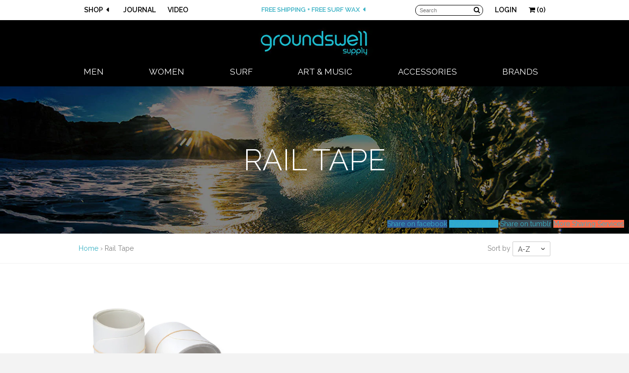

--- FILE ---
content_type: text/html; charset=utf-8
request_url: https://groundswellsupply.com/collections/rail-tape
body_size: 17628
content:
<!doctype html>
<html lang="en">
<head>
  <script type="text/javascript">
(function e(){var e=document.createElement("script");e.type="text/javascript",e.async=true,e.src="//staticw2.yotpo.com/tQHDiOdN6F72lnwNVAnkuHlfnriNcbYsCoD0mylt/widget.js";var t=document.getElementsByTagName("script")[0];t.parentNode.insertBefore(e,t)})();
</script>
  <meta name="viewport" content="width=device-width, initial-scale=1.0">
  <meta name="google-site-verification" content="yPO7SRNGSLAnxDQm4pduOezN3Rgh6FukrtSqszSfEtU" />
  <meta name="msvalidate.01" content="1D62A5B8CC47AB71CA2B78D0F09E46EE" />
<!-- Clean v2.4.3 -->

<meta charset="UTF-8">
<meta http-equiv="Content-Type" content="text/html; charset=utf-8" />
<meta http-equiv="X-UA-Compatible" content="IE=edge">
<meta name="HandheldFriendly" content="True">
<meta name="MobileOptimized" content="320">
<meta name="viewport" content="width=device-width"/>

<link rel="shortcut icon" type="image/x-icon" href="//groundswellsupply.com/cdn/shop/t/4/assets/favicon.ico?v=139906963881718350771437409700">



<title>
Rail Tape &ndash; Groundswell Supply
</title>


	<meta name="description" content="" />


<link rel="canonical" href="https://groundswellsupply.com/collections/rail-tape" />



<meta property="og:site_name" content="Groundswell Supply" />

    <meta property="og:type" content="website" />
    
        <meta property="og:image" content="http://groundswellsupply.com/cdn/shop/t/4/assets/logo.png?v=165271276431890046261437409705" />
    
    

<script>window.performance && window.performance.mark && window.performance.mark('shopify.content_for_header.start');</script><meta id="shopify-digital-wallet" name="shopify-digital-wallet" content="/6126633/digital_wallets/dialog">
<meta name="shopify-checkout-api-token" content="24ead907cf5579844a04011db4c3e954">
<link rel="alternate" type="application/atom+xml" title="Feed" href="/collections/rail-tape.atom" />
<link rel="alternate" type="application/json+oembed" href="https://groundswellsupply.com/collections/rail-tape.oembed">
<script async="async" src="/checkouts/internal/preloads.js?locale=en-US"></script>
<link rel="preconnect" href="https://shop.app" crossorigin="anonymous">
<script async="async" src="https://shop.app/checkouts/internal/preloads.js?locale=en-US&shop_id=6126633" crossorigin="anonymous"></script>
<script id="shopify-features" type="application/json">{"accessToken":"24ead907cf5579844a04011db4c3e954","betas":["rich-media-storefront-analytics"],"domain":"groundswellsupply.com","predictiveSearch":true,"shopId":6126633,"locale":"en"}</script>
<script>var Shopify = Shopify || {};
Shopify.shop = "groundswell-supply-2.myshopify.com";
Shopify.locale = "en";
Shopify.currency = {"active":"USD","rate":"1.0"};
Shopify.country = "US";
Shopify.theme = {"name":"Clean (Shop Menu plus Refinements)","id":49639107,"schema_name":null,"schema_version":null,"theme_store_id":null,"role":"main"};
Shopify.theme.handle = "null";
Shopify.theme.style = {"id":null,"handle":null};
Shopify.cdnHost = "groundswellsupply.com/cdn";
Shopify.routes = Shopify.routes || {};
Shopify.routes.root = "/";</script>
<script type="module">!function(o){(o.Shopify=o.Shopify||{}).modules=!0}(window);</script>
<script>!function(o){function n(){var o=[];function n(){o.push(Array.prototype.slice.apply(arguments))}return n.q=o,n}var t=o.Shopify=o.Shopify||{};t.loadFeatures=n(),t.autoloadFeatures=n()}(window);</script>
<script>
  window.ShopifyPay = window.ShopifyPay || {};
  window.ShopifyPay.apiHost = "shop.app\/pay";
  window.ShopifyPay.redirectState = null;
</script>
<script id="shop-js-analytics" type="application/json">{"pageType":"collection"}</script>
<script defer="defer" async type="module" src="//groundswellsupply.com/cdn/shopifycloud/shop-js/modules/v2/client.init-shop-cart-sync_C5BV16lS.en.esm.js"></script>
<script defer="defer" async type="module" src="//groundswellsupply.com/cdn/shopifycloud/shop-js/modules/v2/chunk.common_CygWptCX.esm.js"></script>
<script type="module">
  await import("//groundswellsupply.com/cdn/shopifycloud/shop-js/modules/v2/client.init-shop-cart-sync_C5BV16lS.en.esm.js");
await import("//groundswellsupply.com/cdn/shopifycloud/shop-js/modules/v2/chunk.common_CygWptCX.esm.js");

  window.Shopify.SignInWithShop?.initShopCartSync?.({"fedCMEnabled":true,"windoidEnabled":true});

</script>
<script>
  window.Shopify = window.Shopify || {};
  if (!window.Shopify.featureAssets) window.Shopify.featureAssets = {};
  window.Shopify.featureAssets['shop-js'] = {"shop-cart-sync":["modules/v2/client.shop-cart-sync_ZFArdW7E.en.esm.js","modules/v2/chunk.common_CygWptCX.esm.js"],"init-fed-cm":["modules/v2/client.init-fed-cm_CmiC4vf6.en.esm.js","modules/v2/chunk.common_CygWptCX.esm.js"],"shop-button":["modules/v2/client.shop-button_tlx5R9nI.en.esm.js","modules/v2/chunk.common_CygWptCX.esm.js"],"shop-cash-offers":["modules/v2/client.shop-cash-offers_DOA2yAJr.en.esm.js","modules/v2/chunk.common_CygWptCX.esm.js","modules/v2/chunk.modal_D71HUcav.esm.js"],"init-windoid":["modules/v2/client.init-windoid_sURxWdc1.en.esm.js","modules/v2/chunk.common_CygWptCX.esm.js"],"shop-toast-manager":["modules/v2/client.shop-toast-manager_ClPi3nE9.en.esm.js","modules/v2/chunk.common_CygWptCX.esm.js"],"init-shop-email-lookup-coordinator":["modules/v2/client.init-shop-email-lookup-coordinator_B8hsDcYM.en.esm.js","modules/v2/chunk.common_CygWptCX.esm.js"],"init-shop-cart-sync":["modules/v2/client.init-shop-cart-sync_C5BV16lS.en.esm.js","modules/v2/chunk.common_CygWptCX.esm.js"],"avatar":["modules/v2/client.avatar_BTnouDA3.en.esm.js"],"pay-button":["modules/v2/client.pay-button_FdsNuTd3.en.esm.js","modules/v2/chunk.common_CygWptCX.esm.js"],"init-customer-accounts":["modules/v2/client.init-customer-accounts_DxDtT_ad.en.esm.js","modules/v2/client.shop-login-button_C5VAVYt1.en.esm.js","modules/v2/chunk.common_CygWptCX.esm.js","modules/v2/chunk.modal_D71HUcav.esm.js"],"init-shop-for-new-customer-accounts":["modules/v2/client.init-shop-for-new-customer-accounts_ChsxoAhi.en.esm.js","modules/v2/client.shop-login-button_C5VAVYt1.en.esm.js","modules/v2/chunk.common_CygWptCX.esm.js","modules/v2/chunk.modal_D71HUcav.esm.js"],"shop-login-button":["modules/v2/client.shop-login-button_C5VAVYt1.en.esm.js","modules/v2/chunk.common_CygWptCX.esm.js","modules/v2/chunk.modal_D71HUcav.esm.js"],"init-customer-accounts-sign-up":["modules/v2/client.init-customer-accounts-sign-up_CPSyQ0Tj.en.esm.js","modules/v2/client.shop-login-button_C5VAVYt1.en.esm.js","modules/v2/chunk.common_CygWptCX.esm.js","modules/v2/chunk.modal_D71HUcav.esm.js"],"shop-follow-button":["modules/v2/client.shop-follow-button_Cva4Ekp9.en.esm.js","modules/v2/chunk.common_CygWptCX.esm.js","modules/v2/chunk.modal_D71HUcav.esm.js"],"checkout-modal":["modules/v2/client.checkout-modal_BPM8l0SH.en.esm.js","modules/v2/chunk.common_CygWptCX.esm.js","modules/v2/chunk.modal_D71HUcav.esm.js"],"lead-capture":["modules/v2/client.lead-capture_Bi8yE_yS.en.esm.js","modules/v2/chunk.common_CygWptCX.esm.js","modules/v2/chunk.modal_D71HUcav.esm.js"],"shop-login":["modules/v2/client.shop-login_D6lNrXab.en.esm.js","modules/v2/chunk.common_CygWptCX.esm.js","modules/v2/chunk.modal_D71HUcav.esm.js"],"payment-terms":["modules/v2/client.payment-terms_CZxnsJam.en.esm.js","modules/v2/chunk.common_CygWptCX.esm.js","modules/v2/chunk.modal_D71HUcav.esm.js"]};
</script>
<script id="__st">var __st={"a":6126633,"offset":-18000,"reqid":"3deb0d34-bcfb-44a7-bbe9-d64a4e33765f-1768662139","pageurl":"groundswellsupply.com\/collections\/rail-tape","u":"9a196800a01f","p":"collection","rtyp":"collection","rid":72479939};</script>
<script>window.ShopifyPaypalV4VisibilityTracking = true;</script>
<script id="captcha-bootstrap">!function(){'use strict';const t='contact',e='account',n='new_comment',o=[[t,t],['blogs',n],['comments',n],[t,'customer']],c=[[e,'customer_login'],[e,'guest_login'],[e,'recover_customer_password'],[e,'create_customer']],r=t=>t.map((([t,e])=>`form[action*='/${t}']:not([data-nocaptcha='true']) input[name='form_type'][value='${e}']`)).join(','),a=t=>()=>t?[...document.querySelectorAll(t)].map((t=>t.form)):[];function s(){const t=[...o],e=r(t);return a(e)}const i='password',u='form_key',d=['recaptcha-v3-token','g-recaptcha-response','h-captcha-response',i],f=()=>{try{return window.sessionStorage}catch{return}},m='__shopify_v',_=t=>t.elements[u];function p(t,e,n=!1){try{const o=window.sessionStorage,c=JSON.parse(o.getItem(e)),{data:r}=function(t){const{data:e,action:n}=t;return t[m]||n?{data:e,action:n}:{data:t,action:n}}(c);for(const[e,n]of Object.entries(r))t.elements[e]&&(t.elements[e].value=n);n&&o.removeItem(e)}catch(o){console.error('form repopulation failed',{error:o})}}const l='form_type',E='cptcha';function T(t){t.dataset[E]=!0}const w=window,h=w.document,L='Shopify',v='ce_forms',y='captcha';let A=!1;((t,e)=>{const n=(g='f06e6c50-85a8-45c8-87d0-21a2b65856fe',I='https://cdn.shopify.com/shopifycloud/storefront-forms-hcaptcha/ce_storefront_forms_captcha_hcaptcha.v1.5.2.iife.js',D={infoText:'Protected by hCaptcha',privacyText:'Privacy',termsText:'Terms'},(t,e,n)=>{const o=w[L][v],c=o.bindForm;if(c)return c(t,g,e,D).then(n);var r;o.q.push([[t,g,e,D],n]),r=I,A||(h.body.append(Object.assign(h.createElement('script'),{id:'captcha-provider',async:!0,src:r})),A=!0)});var g,I,D;w[L]=w[L]||{},w[L][v]=w[L][v]||{},w[L][v].q=[],w[L][y]=w[L][y]||{},w[L][y].protect=function(t,e){n(t,void 0,e),T(t)},Object.freeze(w[L][y]),function(t,e,n,w,h,L){const[v,y,A,g]=function(t,e,n){const i=e?o:[],u=t?c:[],d=[...i,...u],f=r(d),m=r(i),_=r(d.filter((([t,e])=>n.includes(e))));return[a(f),a(m),a(_),s()]}(w,h,L),I=t=>{const e=t.target;return e instanceof HTMLFormElement?e:e&&e.form},D=t=>v().includes(t);t.addEventListener('submit',(t=>{const e=I(t);if(!e)return;const n=D(e)&&!e.dataset.hcaptchaBound&&!e.dataset.recaptchaBound,o=_(e),c=g().includes(e)&&(!o||!o.value);(n||c)&&t.preventDefault(),c&&!n&&(function(t){try{if(!f())return;!function(t){const e=f();if(!e)return;const n=_(t);if(!n)return;const o=n.value;o&&e.removeItem(o)}(t);const e=Array.from(Array(32),(()=>Math.random().toString(36)[2])).join('');!function(t,e){_(t)||t.append(Object.assign(document.createElement('input'),{type:'hidden',name:u})),t.elements[u].value=e}(t,e),function(t,e){const n=f();if(!n)return;const o=[...t.querySelectorAll(`input[type='${i}']`)].map((({name:t})=>t)),c=[...d,...o],r={};for(const[a,s]of new FormData(t).entries())c.includes(a)||(r[a]=s);n.setItem(e,JSON.stringify({[m]:1,action:t.action,data:r}))}(t,e)}catch(e){console.error('failed to persist form',e)}}(e),e.submit())}));const S=(t,e)=>{t&&!t.dataset[E]&&(n(t,e.some((e=>e===t))),T(t))};for(const o of['focusin','change'])t.addEventListener(o,(t=>{const e=I(t);D(e)&&S(e,y())}));const B=e.get('form_key'),M=e.get(l),P=B&&M;t.addEventListener('DOMContentLoaded',(()=>{const t=y();if(P)for(const e of t)e.elements[l].value===M&&p(e,B);[...new Set([...A(),...v().filter((t=>'true'===t.dataset.shopifyCaptcha))])].forEach((e=>S(e,t)))}))}(h,new URLSearchParams(w.location.search),n,t,e,['guest_login'])})(!0,!0)}();</script>
<script integrity="sha256-4kQ18oKyAcykRKYeNunJcIwy7WH5gtpwJnB7kiuLZ1E=" data-source-attribution="shopify.loadfeatures" defer="defer" src="//groundswellsupply.com/cdn/shopifycloud/storefront/assets/storefront/load_feature-a0a9edcb.js" crossorigin="anonymous"></script>
<script crossorigin="anonymous" defer="defer" src="//groundswellsupply.com/cdn/shopifycloud/storefront/assets/shopify_pay/storefront-65b4c6d7.js?v=20250812"></script>
<script data-source-attribution="shopify.dynamic_checkout.dynamic.init">var Shopify=Shopify||{};Shopify.PaymentButton=Shopify.PaymentButton||{isStorefrontPortableWallets:!0,init:function(){window.Shopify.PaymentButton.init=function(){};var t=document.createElement("script");t.src="https://groundswellsupply.com/cdn/shopifycloud/portable-wallets/latest/portable-wallets.en.js",t.type="module",document.head.appendChild(t)}};
</script>
<script data-source-attribution="shopify.dynamic_checkout.buyer_consent">
  function portableWalletsHideBuyerConsent(e){var t=document.getElementById("shopify-buyer-consent"),n=document.getElementById("shopify-subscription-policy-button");t&&n&&(t.classList.add("hidden"),t.setAttribute("aria-hidden","true"),n.removeEventListener("click",e))}function portableWalletsShowBuyerConsent(e){var t=document.getElementById("shopify-buyer-consent"),n=document.getElementById("shopify-subscription-policy-button");t&&n&&(t.classList.remove("hidden"),t.removeAttribute("aria-hidden"),n.addEventListener("click",e))}window.Shopify?.PaymentButton&&(window.Shopify.PaymentButton.hideBuyerConsent=portableWalletsHideBuyerConsent,window.Shopify.PaymentButton.showBuyerConsent=portableWalletsShowBuyerConsent);
</script>
<script data-source-attribution="shopify.dynamic_checkout.cart.bootstrap">document.addEventListener("DOMContentLoaded",(function(){function t(){return document.querySelector("shopify-accelerated-checkout-cart, shopify-accelerated-checkout")}if(t())Shopify.PaymentButton.init();else{new MutationObserver((function(e,n){t()&&(Shopify.PaymentButton.init(),n.disconnect())})).observe(document.body,{childList:!0,subtree:!0})}}));
</script>
<link id="shopify-accelerated-checkout-styles" rel="stylesheet" media="screen" href="https://groundswellsupply.com/cdn/shopifycloud/portable-wallets/latest/accelerated-checkout-backwards-compat.css" crossorigin="anonymous">
<style id="shopify-accelerated-checkout-cart">
        #shopify-buyer-consent {
  margin-top: 1em;
  display: inline-block;
  width: 100%;
}

#shopify-buyer-consent.hidden {
  display: none;
}

#shopify-subscription-policy-button {
  background: none;
  border: none;
  padding: 0;
  text-decoration: underline;
  font-size: inherit;
  cursor: pointer;
}

#shopify-subscription-policy-button::before {
  box-shadow: none;
}

      </style>

<script>window.performance && window.performance.mark && window.performance.mark('shopify.content_for_header.end');</script>

<link href="//groundswellsupply.com/cdn/shop/t/4/assets/style.css?v=62419215032877670861674755935" rel="stylesheet" type="text/css" media="all" />
<link href="//groundswellsupply.com/cdn/shop/t/4/assets/jquery.fancybox.css?v=38491681425109577351674755935" rel="stylesheet" type="text/css" media="all" />








    <link href="//fonts.googleapis.com/css?family=Raleway:400,100,200,300,500,600,700,800,900" rel="stylesheet" type="text/css"/>





<script src="//ajax.googleapis.com/ajax/libs/jquery/1.7.1/jquery.min.js"></script>
<script src="//groundswellsupply.com/cdn/shop/t/4/assets/blackandwhite.js?v=114179231405513273191447860809" type="text/javascript"></script>

<!--[if lte IE 7]>
    <script src="//groundswellsupply.com/cdn/s/shopify/json2.js" type="text/javascript"></script>
<![endif]-->

<!--[if lte IE 9]>
<script>
underIE9 = true;
</script>
<![endif]-->

<!--[if lte IE 9]>
<script>
    document.createElement('header');
	document.createElement('nav');
	document.createElement('section');
	document.createElement('article');
	document.createElement('figure');
	document.createElement('aside');
    document.createElement('footer');
    document.createElement('cite');
    document.createElement('canvas');
</script>
<![endif]-->




<style type="text/css">


a.highlight:hover,
input:focus, textarea:focus {
    -webkit-box-shadow:inset 0px 0px 60px rgba(255,255,255, 0.3);
    -moz-box-shadow:inset 0px 0px 60px rgba(255,255,255, 0.3);
    box-shadow:inset 0px 0px 60px rgba(255,255,255, 0.3);
}



#util-bar #searchcont.slideout input.search,
#pagefooter .registercont .registerform input[type=email] {
    border-bottom:1px solid rgba(196,201,197, 0.5);
}



#mainslider .overlay {
    background:#ffffff;
    background:rgba(255,255,255, 0.5);
}
</style>

<!--[if IE]>
<style type="text/css">
#mainslider .lowerdesc {
    background:transparent;
    filter:progid:DXImageTransform.Microsoft.gradient(startColorstr=#99ffffff,endColorstr=#99ffffff);
    -ms-filter:progid:DXImageTransform.Microsoft.gradient(startColorstr=#99ffffff,endColorstr=#99ffffff);
    zoom: 1;
}
</style>
<![endif]-->



<link href="https://monorail-edge.shopifysvc.com" rel="dns-prefetch">
<script>(function(){if ("sendBeacon" in navigator && "performance" in window) {try {var session_token_from_headers = performance.getEntriesByType('navigation')[0].serverTiming.find(x => x.name == '_s').description;} catch {var session_token_from_headers = undefined;}var session_cookie_matches = document.cookie.match(/_shopify_s=([^;]*)/);var session_token_from_cookie = session_cookie_matches && session_cookie_matches.length === 2 ? session_cookie_matches[1] : "";var session_token = session_token_from_headers || session_token_from_cookie || "";function handle_abandonment_event(e) {var entries = performance.getEntries().filter(function(entry) {return /monorail-edge.shopifysvc.com/.test(entry.name);});if (!window.abandonment_tracked && entries.length === 0) {window.abandonment_tracked = true;var currentMs = Date.now();var navigation_start = performance.timing.navigationStart;var payload = {shop_id: 6126633,url: window.location.href,navigation_start,duration: currentMs - navigation_start,session_token,page_type: "collection"};window.navigator.sendBeacon("https://monorail-edge.shopifysvc.com/v1/produce", JSON.stringify({schema_id: "online_store_buyer_site_abandonment/1.1",payload: payload,metadata: {event_created_at_ms: currentMs,event_sent_at_ms: currentMs}}));}}window.addEventListener('pagehide', handle_abandonment_event);}}());</script>
<script id="web-pixels-manager-setup">(function e(e,d,r,n,o){if(void 0===o&&(o={}),!Boolean(null===(a=null===(i=window.Shopify)||void 0===i?void 0:i.analytics)||void 0===a?void 0:a.replayQueue)){var i,a;window.Shopify=window.Shopify||{};var t=window.Shopify;t.analytics=t.analytics||{};var s=t.analytics;s.replayQueue=[],s.publish=function(e,d,r){return s.replayQueue.push([e,d,r]),!0};try{self.performance.mark("wpm:start")}catch(e){}var l=function(){var e={modern:/Edge?\/(1{2}[4-9]|1[2-9]\d|[2-9]\d{2}|\d{4,})\.\d+(\.\d+|)|Firefox\/(1{2}[4-9]|1[2-9]\d|[2-9]\d{2}|\d{4,})\.\d+(\.\d+|)|Chrom(ium|e)\/(9{2}|\d{3,})\.\d+(\.\d+|)|(Maci|X1{2}).+ Version\/(15\.\d+|(1[6-9]|[2-9]\d|\d{3,})\.\d+)([,.]\d+|)( \(\w+\)|)( Mobile\/\w+|) Safari\/|Chrome.+OPR\/(9{2}|\d{3,})\.\d+\.\d+|(CPU[ +]OS|iPhone[ +]OS|CPU[ +]iPhone|CPU IPhone OS|CPU iPad OS)[ +]+(15[._]\d+|(1[6-9]|[2-9]\d|\d{3,})[._]\d+)([._]\d+|)|Android:?[ /-](13[3-9]|1[4-9]\d|[2-9]\d{2}|\d{4,})(\.\d+|)(\.\d+|)|Android.+Firefox\/(13[5-9]|1[4-9]\d|[2-9]\d{2}|\d{4,})\.\d+(\.\d+|)|Android.+Chrom(ium|e)\/(13[3-9]|1[4-9]\d|[2-9]\d{2}|\d{4,})\.\d+(\.\d+|)|SamsungBrowser\/([2-9]\d|\d{3,})\.\d+/,legacy:/Edge?\/(1[6-9]|[2-9]\d|\d{3,})\.\d+(\.\d+|)|Firefox\/(5[4-9]|[6-9]\d|\d{3,})\.\d+(\.\d+|)|Chrom(ium|e)\/(5[1-9]|[6-9]\d|\d{3,})\.\d+(\.\d+|)([\d.]+$|.*Safari\/(?![\d.]+ Edge\/[\d.]+$))|(Maci|X1{2}).+ Version\/(10\.\d+|(1[1-9]|[2-9]\d|\d{3,})\.\d+)([,.]\d+|)( \(\w+\)|)( Mobile\/\w+|) Safari\/|Chrome.+OPR\/(3[89]|[4-9]\d|\d{3,})\.\d+\.\d+|(CPU[ +]OS|iPhone[ +]OS|CPU[ +]iPhone|CPU IPhone OS|CPU iPad OS)[ +]+(10[._]\d+|(1[1-9]|[2-9]\d|\d{3,})[._]\d+)([._]\d+|)|Android:?[ /-](13[3-9]|1[4-9]\d|[2-9]\d{2}|\d{4,})(\.\d+|)(\.\d+|)|Mobile Safari.+OPR\/([89]\d|\d{3,})\.\d+\.\d+|Android.+Firefox\/(13[5-9]|1[4-9]\d|[2-9]\d{2}|\d{4,})\.\d+(\.\d+|)|Android.+Chrom(ium|e)\/(13[3-9]|1[4-9]\d|[2-9]\d{2}|\d{4,})\.\d+(\.\d+|)|Android.+(UC? ?Browser|UCWEB|U3)[ /]?(15\.([5-9]|\d{2,})|(1[6-9]|[2-9]\d|\d{3,})\.\d+)\.\d+|SamsungBrowser\/(5\.\d+|([6-9]|\d{2,})\.\d+)|Android.+MQ{2}Browser\/(14(\.(9|\d{2,})|)|(1[5-9]|[2-9]\d|\d{3,})(\.\d+|))(\.\d+|)|K[Aa][Ii]OS\/(3\.\d+|([4-9]|\d{2,})\.\d+)(\.\d+|)/},d=e.modern,r=e.legacy,n=navigator.userAgent;return n.match(d)?"modern":n.match(r)?"legacy":"unknown"}(),u="modern"===l?"modern":"legacy",c=(null!=n?n:{modern:"",legacy:""})[u],f=function(e){return[e.baseUrl,"/wpm","/b",e.hashVersion,"modern"===e.buildTarget?"m":"l",".js"].join("")}({baseUrl:d,hashVersion:r,buildTarget:u}),m=function(e){var d=e.version,r=e.bundleTarget,n=e.surface,o=e.pageUrl,i=e.monorailEndpoint;return{emit:function(e){var a=e.status,t=e.errorMsg,s=(new Date).getTime(),l=JSON.stringify({metadata:{event_sent_at_ms:s},events:[{schema_id:"web_pixels_manager_load/3.1",payload:{version:d,bundle_target:r,page_url:o,status:a,surface:n,error_msg:t},metadata:{event_created_at_ms:s}}]});if(!i)return console&&console.warn&&console.warn("[Web Pixels Manager] No Monorail endpoint provided, skipping logging."),!1;try{return self.navigator.sendBeacon.bind(self.navigator)(i,l)}catch(e){}var u=new XMLHttpRequest;try{return u.open("POST",i,!0),u.setRequestHeader("Content-Type","text/plain"),u.send(l),!0}catch(e){return console&&console.warn&&console.warn("[Web Pixels Manager] Got an unhandled error while logging to Monorail."),!1}}}}({version:r,bundleTarget:l,surface:e.surface,pageUrl:self.location.href,monorailEndpoint:e.monorailEndpoint});try{o.browserTarget=l,function(e){var d=e.src,r=e.async,n=void 0===r||r,o=e.onload,i=e.onerror,a=e.sri,t=e.scriptDataAttributes,s=void 0===t?{}:t,l=document.createElement("script"),u=document.querySelector("head"),c=document.querySelector("body");if(l.async=n,l.src=d,a&&(l.integrity=a,l.crossOrigin="anonymous"),s)for(var f in s)if(Object.prototype.hasOwnProperty.call(s,f))try{l.dataset[f]=s[f]}catch(e){}if(o&&l.addEventListener("load",o),i&&l.addEventListener("error",i),u)u.appendChild(l);else{if(!c)throw new Error("Did not find a head or body element to append the script");c.appendChild(l)}}({src:f,async:!0,onload:function(){if(!function(){var e,d;return Boolean(null===(d=null===(e=window.Shopify)||void 0===e?void 0:e.analytics)||void 0===d?void 0:d.initialized)}()){var d=window.webPixelsManager.init(e)||void 0;if(d){var r=window.Shopify.analytics;r.replayQueue.forEach((function(e){var r=e[0],n=e[1],o=e[2];d.publishCustomEvent(r,n,o)})),r.replayQueue=[],r.publish=d.publishCustomEvent,r.visitor=d.visitor,r.initialized=!0}}},onerror:function(){return m.emit({status:"failed",errorMsg:"".concat(f," has failed to load")})},sri:function(e){var d=/^sha384-[A-Za-z0-9+/=]+$/;return"string"==typeof e&&d.test(e)}(c)?c:"",scriptDataAttributes:o}),m.emit({status:"loading"})}catch(e){m.emit({status:"failed",errorMsg:(null==e?void 0:e.message)||"Unknown error"})}}})({shopId: 6126633,storefrontBaseUrl: "https://groundswellsupply.com",extensionsBaseUrl: "https://extensions.shopifycdn.com/cdn/shopifycloud/web-pixels-manager",monorailEndpoint: "https://monorail-edge.shopifysvc.com/unstable/produce_batch",surface: "storefront-renderer",enabledBetaFlags: ["2dca8a86"],webPixelsConfigList: [{"id":"59932775","eventPayloadVersion":"v1","runtimeContext":"LAX","scriptVersion":"1","type":"CUSTOM","privacyPurposes":["ANALYTICS"],"name":"Google Analytics tag (migrated)"},{"id":"shopify-app-pixel","configuration":"{}","eventPayloadVersion":"v1","runtimeContext":"STRICT","scriptVersion":"0450","apiClientId":"shopify-pixel","type":"APP","privacyPurposes":["ANALYTICS","MARKETING"]},{"id":"shopify-custom-pixel","eventPayloadVersion":"v1","runtimeContext":"LAX","scriptVersion":"0450","apiClientId":"shopify-pixel","type":"CUSTOM","privacyPurposes":["ANALYTICS","MARKETING"]}],isMerchantRequest: false,initData: {"shop":{"name":"Groundswell Supply","paymentSettings":{"currencyCode":"USD"},"myshopifyDomain":"groundswell-supply-2.myshopify.com","countryCode":"US","storefrontUrl":"https:\/\/groundswellsupply.com"},"customer":null,"cart":null,"checkout":null,"productVariants":[],"purchasingCompany":null},},"https://groundswellsupply.com/cdn","fcfee988w5aeb613cpc8e4bc33m6693e112",{"modern":"","legacy":""},{"shopId":"6126633","storefrontBaseUrl":"https:\/\/groundswellsupply.com","extensionBaseUrl":"https:\/\/extensions.shopifycdn.com\/cdn\/shopifycloud\/web-pixels-manager","surface":"storefront-renderer","enabledBetaFlags":"[\"2dca8a86\"]","isMerchantRequest":"false","hashVersion":"fcfee988w5aeb613cpc8e4bc33m6693e112","publish":"custom","events":"[[\"page_viewed\",{}],[\"collection_viewed\",{\"collection\":{\"id\":\"72479939\",\"title\":\"Rail Tape\",\"productVariants\":[{\"price\":{\"amount\":42.0,\"currencyCode\":\"USD\"},\"product\":{\"title\":\"SurfCo Hawaii Paddle Board Rail Tape\",\"vendor\":\"SurfCo Hawaii\",\"id\":\"467382431\",\"untranslatedTitle\":\"SurfCo Hawaii Paddle Board Rail Tape\",\"url\":\"\/products\/surfco-hawaii-paddle-board-rail-tape\",\"type\":\"Rail Tape\"},\"id\":\"1239709355\",\"image\":{\"src\":\"\/\/groundswellsupply.com\/cdn\/shop\/products\/surfco-smooth-rail-tape-kit.jpg?v=1427142864\"},\"sku\":\"SurfCo Hawaii Paddle Board Rail Tape\",\"title\":\"SurfCo Hawaii Paddle Board Rail Tape\",\"untranslatedTitle\":\"SurfCo Hawaii Paddle Board Rail Tape\"}]}}]]"});</script><script>
  window.ShopifyAnalytics = window.ShopifyAnalytics || {};
  window.ShopifyAnalytics.meta = window.ShopifyAnalytics.meta || {};
  window.ShopifyAnalytics.meta.currency = 'USD';
  var meta = {"products":[{"id":467382431,"gid":"gid:\/\/shopify\/Product\/467382431","vendor":"SurfCo Hawaii","type":"Rail Tape","handle":"surfco-hawaii-paddle-board-rail-tape","variants":[{"id":1239709355,"price":4200,"name":"SurfCo Hawaii Paddle Board Rail Tape - SurfCo Hawaii Paddle Board Rail Tape","public_title":"SurfCo Hawaii Paddle Board Rail Tape","sku":"SurfCo Hawaii Paddle Board Rail Tape"}],"remote":false}],"page":{"pageType":"collection","resourceType":"collection","resourceId":72479939,"requestId":"3deb0d34-bcfb-44a7-bbe9-d64a4e33765f-1768662139"}};
  for (var attr in meta) {
    window.ShopifyAnalytics.meta[attr] = meta[attr];
  }
</script>
<script class="analytics">
  (function () {
    var customDocumentWrite = function(content) {
      var jquery = null;

      if (window.jQuery) {
        jquery = window.jQuery;
      } else if (window.Checkout && window.Checkout.$) {
        jquery = window.Checkout.$;
      }

      if (jquery) {
        jquery('body').append(content);
      }
    };

    var hasLoggedConversion = function(token) {
      if (token) {
        return document.cookie.indexOf('loggedConversion=' + token) !== -1;
      }
      return false;
    }

    var setCookieIfConversion = function(token) {
      if (token) {
        var twoMonthsFromNow = new Date(Date.now());
        twoMonthsFromNow.setMonth(twoMonthsFromNow.getMonth() + 2);

        document.cookie = 'loggedConversion=' + token + '; expires=' + twoMonthsFromNow;
      }
    }

    var trekkie = window.ShopifyAnalytics.lib = window.trekkie = window.trekkie || [];
    if (trekkie.integrations) {
      return;
    }
    trekkie.methods = [
      'identify',
      'page',
      'ready',
      'track',
      'trackForm',
      'trackLink'
    ];
    trekkie.factory = function(method) {
      return function() {
        var args = Array.prototype.slice.call(arguments);
        args.unshift(method);
        trekkie.push(args);
        return trekkie;
      };
    };
    for (var i = 0; i < trekkie.methods.length; i++) {
      var key = trekkie.methods[i];
      trekkie[key] = trekkie.factory(key);
    }
    trekkie.load = function(config) {
      trekkie.config = config || {};
      trekkie.config.initialDocumentCookie = document.cookie;
      var first = document.getElementsByTagName('script')[0];
      var script = document.createElement('script');
      script.type = 'text/javascript';
      script.onerror = function(e) {
        var scriptFallback = document.createElement('script');
        scriptFallback.type = 'text/javascript';
        scriptFallback.onerror = function(error) {
                var Monorail = {
      produce: function produce(monorailDomain, schemaId, payload) {
        var currentMs = new Date().getTime();
        var event = {
          schema_id: schemaId,
          payload: payload,
          metadata: {
            event_created_at_ms: currentMs,
            event_sent_at_ms: currentMs
          }
        };
        return Monorail.sendRequest("https://" + monorailDomain + "/v1/produce", JSON.stringify(event));
      },
      sendRequest: function sendRequest(endpointUrl, payload) {
        // Try the sendBeacon API
        if (window && window.navigator && typeof window.navigator.sendBeacon === 'function' && typeof window.Blob === 'function' && !Monorail.isIos12()) {
          var blobData = new window.Blob([payload], {
            type: 'text/plain'
          });

          if (window.navigator.sendBeacon(endpointUrl, blobData)) {
            return true;
          } // sendBeacon was not successful

        } // XHR beacon

        var xhr = new XMLHttpRequest();

        try {
          xhr.open('POST', endpointUrl);
          xhr.setRequestHeader('Content-Type', 'text/plain');
          xhr.send(payload);
        } catch (e) {
          console.log(e);
        }

        return false;
      },
      isIos12: function isIos12() {
        return window.navigator.userAgent.lastIndexOf('iPhone; CPU iPhone OS 12_') !== -1 || window.navigator.userAgent.lastIndexOf('iPad; CPU OS 12_') !== -1;
      }
    };
    Monorail.produce('monorail-edge.shopifysvc.com',
      'trekkie_storefront_load_errors/1.1',
      {shop_id: 6126633,
      theme_id: 49639107,
      app_name: "storefront",
      context_url: window.location.href,
      source_url: "//groundswellsupply.com/cdn/s/trekkie.storefront.cd680fe47e6c39ca5d5df5f0a32d569bc48c0f27.min.js"});

        };
        scriptFallback.async = true;
        scriptFallback.src = '//groundswellsupply.com/cdn/s/trekkie.storefront.cd680fe47e6c39ca5d5df5f0a32d569bc48c0f27.min.js';
        first.parentNode.insertBefore(scriptFallback, first);
      };
      script.async = true;
      script.src = '//groundswellsupply.com/cdn/s/trekkie.storefront.cd680fe47e6c39ca5d5df5f0a32d569bc48c0f27.min.js';
      first.parentNode.insertBefore(script, first);
    };
    trekkie.load(
      {"Trekkie":{"appName":"storefront","development":false,"defaultAttributes":{"shopId":6126633,"isMerchantRequest":null,"themeId":49639107,"themeCityHash":"13324412131961696178","contentLanguage":"en","currency":"USD","eventMetadataId":"4e76afcb-82cf-4515-8e61-79dd75af9500"},"isServerSideCookieWritingEnabled":true,"monorailRegion":"shop_domain","enabledBetaFlags":["65f19447"]},"Session Attribution":{},"S2S":{"facebookCapiEnabled":false,"source":"trekkie-storefront-renderer","apiClientId":580111}}
    );

    var loaded = false;
    trekkie.ready(function() {
      if (loaded) return;
      loaded = true;

      window.ShopifyAnalytics.lib = window.trekkie;

      var originalDocumentWrite = document.write;
      document.write = customDocumentWrite;
      try { window.ShopifyAnalytics.merchantGoogleAnalytics.call(this); } catch(error) {};
      document.write = originalDocumentWrite;

      window.ShopifyAnalytics.lib.page(null,{"pageType":"collection","resourceType":"collection","resourceId":72479939,"requestId":"3deb0d34-bcfb-44a7-bbe9-d64a4e33765f-1768662139","shopifyEmitted":true});

      var match = window.location.pathname.match(/checkouts\/(.+)\/(thank_you|post_purchase)/)
      var token = match? match[1]: undefined;
      if (!hasLoggedConversion(token)) {
        setCookieIfConversion(token);
        window.ShopifyAnalytics.lib.track("Viewed Product Category",{"currency":"USD","category":"Collection: rail-tape","collectionName":"rail-tape","collectionId":72479939,"nonInteraction":true},undefined,undefined,{"shopifyEmitted":true});
      }
    });


        var eventsListenerScript = document.createElement('script');
        eventsListenerScript.async = true;
        eventsListenerScript.src = "//groundswellsupply.com/cdn/shopifycloud/storefront/assets/shop_events_listener-3da45d37.js";
        document.getElementsByTagName('head')[0].appendChild(eventsListenerScript);

})();</script>
  <script>
  if (!window.ga || (window.ga && typeof window.ga !== 'function')) {
    window.ga = function ga() {
      (window.ga.q = window.ga.q || []).push(arguments);
      if (window.Shopify && window.Shopify.analytics && typeof window.Shopify.analytics.publish === 'function') {
        window.Shopify.analytics.publish("ga_stub_called", {}, {sendTo: "google_osp_migration"});
      }
      console.error("Shopify's Google Analytics stub called with:", Array.from(arguments), "\nSee https://help.shopify.com/manual/promoting-marketing/pixels/pixel-migration#google for more information.");
    };
    if (window.Shopify && window.Shopify.analytics && typeof window.Shopify.analytics.publish === 'function') {
      window.Shopify.analytics.publish("ga_stub_initialized", {}, {sendTo: "google_osp_migration"});
    }
  }
</script>
<script
  defer
  src="https://groundswellsupply.com/cdn/shopifycloud/perf-kit/shopify-perf-kit-3.0.4.min.js"
  data-application="storefront-renderer"
  data-shop-id="6126633"
  data-render-region="gcp-us-central1"
  data-page-type="collection"
  data-theme-instance-id="49639107"
  data-theme-name=""
  data-theme-version=""
  data-monorail-region="shop_domain"
  data-resource-timing-sampling-rate="10"
  data-shs="true"
  data-shs-beacon="true"
  data-shs-export-with-fetch="true"
  data-shs-logs-sample-rate="1"
  data-shs-beacon-endpoint="https://groundswellsupply.com/api/collect"
></script>
</head>

<body class="template-collection">

    
    <div id="promo-message">
	<a class="has-dropdown" data-target="#dropdown-promo-mobile" href="#">Free Shipping &plus; Free Surf Wax</a>
	<div id="dropdown-promo-mobile" class="dropdown-menu promo-menu-wrapper">
		<div class="shop-menu">
			<a class="close-shop-menu" href="#">&times;</a>
			<div class="promotion">
				<h5>Limited Time</h5>
				<h3>
					Free Shipping and<br />
					Free Organic Surf Wax
				</h3>
				<p>
					We are offering free ground shipping for orders placed in the Continental US for a limited time.
					This offer excludes oversize surfboards.
				</p>
				<hr />
				<div>If you need surf wax we will include a bar of our organic surf wax no charge!</div>
			</div>
		</div>
	</div>
</div>

<div id="utility-nav">
	<div class="container">
		
		<nav class="six columns left-nav">
			
			



			
				
				<a class="has-dropdown" data-target="#dropdown-shop" href="/collections/all">Shop</a>
				<div id="dropdown-shop" class="dropdown-menu shop-menu-wrapper">
					<div class="shop-menu">
						<a class="close-shop-menu" href="#">&times;</a>
						<div class="categories">
							<h6>Categories</h6>
								<div class="desktop-categories">
								
								
								
								
								
								
								
								
								<div class="category-column">
								
								
									<a href="/collections/alaia-surfboards" >Alaia</a>
								
								
								
									<a href="/collections/artwork" >Artwork</a>
								
								
								
									<a href="/collections/backpacks" >Backpacks</a>
								
								
								
									<a href="/collections/beanies" >Beanies</a>
								
								
								
									<a href="/collections/board-bags-1" >Board Bags</a>
								
								
								
									<a href="/collections/board-handles" >Board Handles</a>
								
								
								
									<a href="/collections/boardshorts" >Boardshorts</a>
								
								
								
									<a href="/collections/books" >Books</a>
								
								
								
									<a href="/collections/booties" >Booties</a>
								
								
								
									<a href="/collections/clocks" >Clocks</a>
								
								
								
									<a href="/collections/ding-repair-kits" >Ding Repair</a>
								
								
								
									<a href="/collections/fins" >Fins</a>
								
								
								
									<a href="/collections/fins-socks" >Fin Socks</a>
								
								
								
									<a href="/collections/furniture" >Furniture</a>
								
								
								
								
								
								
								
								
								
								
								
								
								
								
								
								
								
								
								
								
								
								
								
								
								
								
								
								
								
								
								
								
								
								
								
								
								
								
								
								
								
								
								
								
								
								
								
								
								
								
								
								
								
								
								
								
								
								
								</div>
								
								<div class="category-column">
								
								
								
								
								
								
								
								
								
								
								
								
								
								
								
								
								
								
								
								
								
								
								
								
								
								
								
								
								
								
									<a href="/collections/gift-card" >Gift Cards</a>
								
								
								
									<a href="/collections/handplanes-and-handboards" >Handplanes</a>
								
								
								
									<a href="/collections/hats" >Hats</a>
								
								
								
									<a href="/collections/hood" >Hoods</a>
								
								
								
									<a href="/collections/key-holder" >Key Holders</a>
								
								
								
									<a href="/collections/leashes" >Leashes</a>
								
								
								
									<a href="/collections/nose-guard" >Nose & Tail Guards</a>
								
								
								
									<a href="/collections/paipo" >Paipo</a>
								
								
								
									<a href="/collections/paddle-boards" >Paddle Boards</a>
								
								
								
									<a href="/collections/phone-cases" >Phone Cases</a>
								
								
								
									<a href="/collections/rack-pads" >Rack Pads</a>
								
								
								
									<a href="/collections/rail-tape" class="active">Rail Tape</a>
								
								
								
									<a href="/collections/sandals-1" >Sandals</a>
								
								
								
									<a href="/collections/skateboards" >Skateboards</a>
								
								
								
								
								
								
								
								
								
								
								
								
								
								
								
								
								
								
								
								
								
								
								
								
								
								
								
								
								
								
								</div>
								
								<div class="category-column">
								
								
								
								
								
								
								
								
								
								
								
								
								
								
								
								
								
								
								
								
								
								
								
								
								
								
								
								
								
								
								
								
								
								
								
								
								
								
								
								
								
								
								
								
								
								
								
								
								
								
								
								
								
								
								
								
								
								
									<a href="/collections/socks" >Socks</a>
								
								
								
									<a href="/collections/sunglasses" >Sunglasses</a>
								
								
								
									<a href="/collections/sunscreens" >Sun Protection</a>
								
								
								
									<a href="/collections/surfboards" >Surfboards</a>
								
								
								
									<a href="/collections/sweatshirts" >Sweatshirts</a>
								
								
								
									<a href="/collections/swim-fins" >Swim Fins</a>
								
								
								
									<a href="/collections/t-shirts" >T-Shirts</a>
								
								
								
									<a href="/collections/traction-1" >Traction</a>
								
								
								
									<a href="/collections/ukuleles" >Ukuleles</a>
								
								
								
									<a href="/collections/videos" >Videos</a>
								
								
								
									<a href="/collections/wallets" >Wallets</a>
								
								
								
									<a href="/collections/watches" >Watches</a>
								
								
								
									<a href="/collections/wax-related" >Wax Related</a>
								
								
								
									<a href="/collections/wetsuits" >Wetsuits</a>
								
								
								</div>
								</div>
								
								<div class="mobile-categories">
								
								
								
								
								
								
								
								<div class="category-column">
								
								
									<a href="/collections/alaia-surfboards" >Alaia</a>
								
								
								
									<a href="/collections/artwork" >Artwork</a>
								
								
								
									<a href="/collections/backpacks" >Backpacks</a>
								
								
								
									<a href="/collections/beanies" >Beanies</a>
								
								
								
									<a href="/collections/board-bags-1" >Board Bags</a>
								
								
								
									<a href="/collections/board-handles" >Board Handles</a>
								
								
								
									<a href="/collections/boardshorts" >Boardshorts</a>
								
								
								
									<a href="/collections/books" >Books</a>
								
								
								
									<a href="/collections/booties" >Booties</a>
								
								
								
									<a href="/collections/clocks" >Clocks</a>
								
								
								
									<a href="/collections/ding-repair-kits" >Ding Repair</a>
								
								
								
									<a href="/collections/fins" >Fins</a>
								
								
								
									<a href="/collections/fins-socks" >Fin Socks</a>
								
								
								
									<a href="/collections/furniture" >Furniture</a>
								
								
								
									<a href="/collections/gift-card" >Gift Cards</a>
								
								
								
									<a href="/collections/handplanes-and-handboards" >Handplanes</a>
								
								
								
									<a href="/collections/hats" >Hats</a>
								
								
								
									<a href="/collections/hood" >Hoods</a>
								
								
								
									<a href="/collections/key-holder" >Key Holders</a>
								
								
								
									<a href="/collections/leashes" >Leashes</a>
								
								
								
									<a href="/collections/nose-guard" >Nose & Tail Guards</a>
								
								
								
								
								
								
								
								
								
								
								
								
								
								
								
								
								
								
								
								
								
								
								
								
								
								
								
								
								
								
								
								
								
								
								
								
								
								
								
								
								
								
								
								
								</div>
								
								<div class="category-column">
								
								
								
								
								
								
								
								
								
								
								
								
								
								
								
								
								
								
								
								
								
								
								
								
								
								
								
								
								
								
								
								
								
								
								
								
								
								
								
								
								
								
								
								
									<a href="/collections/paipo" >Paipo</a>
								
								
								
									<a href="/collections/paddle-boards" >Paddle Boards</a>
								
								
								
									<a href="/collections/phone-cases" >Phone Cases</a>
								
								
								
									<a href="/collections/rack-pads" >Rack Pads</a>
								
								
								
									<a href="/collections/rail-tape" class="active">Rail Tape</a>
								
								
								
									<a href="/collections/sandals-1" >Sandals</a>
								
								
								
									<a href="/collections/skateboards" >Skateboards</a>
								
								
								
									<a href="/collections/socks" >Socks</a>
								
								
								
									<a href="/collections/sunglasses" >Sunglasses</a>
								
								
								
									<a href="/collections/sunscreens" >Sun Protection</a>
								
								
								
									<a href="/collections/surfboards" >Surfboards</a>
								
								
								
									<a href="/collections/sweatshirts" >Sweatshirts</a>
								
								
								
									<a href="/collections/swim-fins" >Swim Fins</a>
								
								
								
									<a href="/collections/t-shirts" >T-Shirts</a>
								
								
								
									<a href="/collections/traction-1" >Traction</a>
								
								
								
									<a href="/collections/ukuleles" >Ukuleles</a>
								
								
								
									<a href="/collections/videos" >Videos</a>
								
								
								
									<a href="/collections/wallets" >Wallets</a>
								
								
								
									<a href="/collections/watches" >Watches</a>
								
								
								
									<a href="/collections/wax-related" >Wax Related</a>
								
								
								
									<a href="/collections/wetsuits" >Wetsuits</a>
								
								
								</div>
								</div>
						</div>
						<div class="collections">
							<h6>Collections</h6>
							<a class="high-five" href="/collections/high-five-products-that-give-back">
								High Five<br />Products that Give Back
							</a>
							<a class="eco-friendly" href="/collections/eco-friendly-products">
								Eco Friendly
							</a>
							<a class="no-ka-oi" href="/collections/no-kai-oi-products">
								No Kai Oi<br />Leaders in their Industry
							</a>
							<a class="made-in-ca" href="/collections/made-in-california">
								Made in California
							</a>
							<!--
							<a class="made-in-usa" href="/collections/made-in-usa">
								Made in USA
							</a>
							-->
						</div>
						<div class="featured-product">
							<h6>Featured Product</h6>
							
							
								
									
									
							
							<a class="product" href="/products/wax-comb-hand-made-from-mozambique-cocobolo-wood">
								<div class="image">
									<img src="//groundswellsupply.com/cdn/shop/products/Wax-Comb_medium.jpg?v=1437433562" alt="Wax Comb - Hand Made Mozambican Cocobolo Wood">
								</div>
								<div class="title">Wax Comb - Hand Made Mozambican Cocobolo Wood</div>
							</a>
							
						</div>
					</div>
				</div>
			
			
			



			
				<a href="/blogs/groundswell-blog" >Journal</a>
			
			
			



			
				<a href="/blogs/videos" >Video</a>
			
			

		</nav>
		<div class="four columns center-nav spacer">
			<a class="has-dropdown" data-target="#dropdown-promo" href="#">Free Shipping &plus; Free Surf Wax</a>
			<div id="dropdown-promo" class="dropdown-menu promo-menu-wrapper">
				<div class="shop-menu">
					<a class="close-shop-menu" href="#">&times;</a>
					<div class="promotion">
						<h5>Limited Time</h5>
						<h3>
							Free Shipping and<br />
							Free Organic Surf Wax
						</h3>
						<p>
							We are offering free ground shipping for orders placed in the Continental US for a limited time.
							This offer excludes oversize surfboards.
						</p>
						<hr />
						<div>If you need surf wax we will include a bar of our organic surf wax no charge!</div>
					</div>
				</div>
			</div>
		</div>
		<div class="six columns right-nav">
			<form id="nav-search" method="get" action="/search">
				<input type="text" name="q" placeholder="Search" />
				<button type="submit"><i class="fa fa-search"></i></button>
			</form>
			
			<a href="/account">Login</a>
			
			<a href="/cart" title="Cart (0)">
				<i class="fa fa-shopping-cart"></i>
				<span>(0)</span>
			</a>
		</div>
	</div>
</div>

<div class="bodywrap">
	<header id="pageheader">
		<div class="container">
			<div id="logo-area" class="sixteen columns">
			    
			    <div id="logo">
			    
			    
			    
				<a href="/" class="image-logo"><img src="//groundswellsupply.com/cdn/shop/t/4/assets/logo.png?v=165271276431890046261437409705" alt="Groundswell Supply" title="Groundswell Supply" /></a>
			    
			    
			    
			    </div>
			    
			    
			    
			</div>
			<nav class="sixteen columns">
			    
			    
				<ul>
				  	
						<li class="first">
			              
			              
			              



			              
			              <a class="hasdropdown" href="/collections/men">Men</a>
			              
			              <ul>
			                
			                <li><a href="/collections/men/New-Men">New For Men</a></li>
			                
			                
			                <li><a href="/collections/men/Accessories">Accessories</a></li>
			                
			                
			                <li><a href="/collections/men/Boardshorts">Boardshorts</a></li>
			                
			                
			                <li><a href="/collections/men/Hats-&-Beanies">Hats & Beanies</a></li>
			                
			                
			                <li><a href="/collections/men/Sandals">Sandals</a></li>
			                
			                
			                <li><a href="/collections/men/Socks">Socks</a></li>
			                
			                
			                <li><a href="/collections/men/Sunglasses">Sunglasses</a></li>
			                
			                
			                <li><a href="/collections/men/Sweatshirts">Sweatshirts</a></li>
			                
			                
			                <li><a href="/collections/men/T-Shirts">T-Shirts</a></li>
			                
			                
			                <li><a href="/collections/men/Wallets">Wallets</a></li>
			                
			                
			              </ul>
			              
						</li>
					
						<li >
			              
			              
			              



			              
			              <a class="hasdropdown" href="/collections/women">Women</a>
			              
			              <ul>
			                
			                <li><a href="/collections/women/New-Women">New For Women</a></li>
			                
			                
			                <li><a href="/collections/women/Accessories">Accessories</a></li>
			                
			                
			                <li><a href="/collections/women/Hats-&-Beanies">Hats & Beanies</a></li>
			                
			                
			                <li><a href="/collections/women/Sandals">Sandals</a></li>
			                
			                
			                <li><a href="/collections/women/Sunglasses">Sunglasses</a></li>
			                
			                
			                <li><a href="/collections/women/Wallets-&-Bags">Wallets & Bags</a></li>
			                
			                
			              </ul>
			              
						</li>
					
						<li >
			              
			              
			              



			              
			              <a class="hasdropdown" href="/collections/surf">Surf</a>
			              
			              <ul>
			                
			                <li><a href="/collections/surf/New-Surf">New for Surf</a></li>
			                
			                
			                <li><a href="/collections/surf/Alternatives-&-Hybrids">Alternatives & Hybrids</a></li>
			                
			                
			                <li><a href="/collections/surf/Handplanes">Handplanes</a></li>
			                
			                
			                <li><a href="/collections/surf/High-Performance">High Performance</a></li>
			                
			                
			                <li><a href="/collections/surf/Finless-Boards">Finless Boards</a></li>
			                
			                
			                <li><a href="/collections/surf/Fun-Shapes-&-Oldies">Fun Shapes & Oldies </a></li>
			                
			                
			                <li><a href="/collections/surf/Longboards">Longboards</a></li>
			                
			                
			                <li><a href="/collections/surf/Youth-&-Grom-Boards">Youth & Grom Boards</a></li>
			                
			                
			                <li><a href="/collections/surf/Accessories">Accessories</a></li>
			                
			                
			                <li><a href="/collections/surf/Boardbags">Boardbags</a></li>
			                
			                
			                <li><a href="/collections/surf/Fins">Fins</a></li>
			                
			                
			                <li><a href="/collections/surf/Fin-Socks">Fin Socks</a></li>
			                
			                
			                <li><a href="/collections/surf/Leashes">Leashes</a></li>
			                
			                
			                <li><a href="/collections/surf/Rack-Pads">Rack Pads</a></li>
			                
			                
			                <li><a href="/collections/sunscreens">Sun Protection</a></li>
			                
			                
			                <li><a href="/collections/surf/Swim-Fins">Swim Fins</a></li>
			                
			                
			                <li><a href="/collections/surf/Traction">Traction</a></li>
			                
			                
			                <li><a href="/collections/surf/Wetsuits-&-Related">Wetsuits & Related</a></li>
			                
			                
			              </ul>
			              
						</li>
					
						<li >
			              
			              
			              



			              
			              <a class="hasdropdown" href="/collections/art-music">Art & Music</a>
			              
			              <ul>
			                
			                <li><a href="/collections/artwork">Art Prints</a></li>
			                
			                
			                <li><a href="/collections/books">Books</a></li>
			                
			                
			                <li><a href="/collections/clocks">Clocks</a></li>
			                
			                
			                <li><a href="/collections/furniture">Furniture</a></li>
			                
			                
			                <li><a href="/collections/phone-cases">Phone Cases</a></li>
			                
			                
			                <li><a href="/collections/kala-ukuleles">Ukuleles</a></li>
			                
			                
			                <li><a href="/collections/videos">Videos</a></li>
			                
			                
			              </ul>
			              
						</li>
					
						<li >
			              
			              
			              



			              
			              <a class="hasdropdown" href="/collections/accessories">Accessories</a>
			              
			              <ul>
			                
			                <li><a href="/collections/new-acccessories">New Accessories</a></li>
			                
			                
			                <li><a href="/collections/backpacks">Backpacks</a></li>
			                
			                
			                <li><a href="/collections/beanies">Beanies</a></li>
			                
			                
			                <li><a href="/collections/hats">Hats</a></li>
			                
			                
			                <li><a href="/collections/wallets">Wallets</a></li>
			                
			                
			                <li><a href="/collections/watches">Watches</a></li>
			                
			                
			                <li><a href="/collections/socks">Socks</a></li>
			                
			                
			                <li><a href="/collections/sunglasses">Sunglasses</a></li>
			                
			                
			              </ul>
			              
						</li>
					
						<li >
			              
			              
			              



			              
			              <a class="hasdropdown" href="/collections/brands">Brands</a>
			              
			              <ul>
			                
			                <li><a href="/collections/beard-art">Beard Art</a></li>
			                
			                
			                <li><a href="/collections/bionic-labs">Bionic Labs</a></li>
			                
			                
			                <li><a href="/collections/blackbird-surfboards">BlackBird Surfboards</a></li>
			                
			                
			                <li><a href="/collections/brick">Brick Accessories</a></li>
			                
			                
			                <li><a href="/collections/brubaker-woodwork">Brubaker Woodwork</a></li>
			                
			                
			                <li><a href="/collections/cobian-sandals-1">Cobian Sandals</a></li>
			                
			                
			                <li><a href="/collections/dakine-surf">Dakine Surf</a></li>
			                
			                
			                <li><a href="/collections/emerald-surfwear">Emerald Surfwear</a></li>
			                
			                
			                <li><a href="/collections/faz-bem-headwear">Faz Bem Headwear</a></li>
			                
			                
			                <li><a href="/collections/freestyle-watches-1">Freestyle Watches</a></li>
			                
			                
			                <li><a href="/collections/fresh-pineapples-surfboards">Fresh Pineapples Surfboards</a></li>
			                
			                
			                <li><a href="/collections/future-fins">Futures Fins</a></li>
			                
			                
			                <li><a href="/collections/gordon-smith">Gordon & Smith Skate</a></li>
			                
			                
			                <li><a href="/collections/groundswell-supply">Groundswell Supply</a></li>
			                
			                
			                <li><a href="/collections/jedidiah">Jedidiah </a></li>
			                
			                
			                <li><a href="/collections/kala-ukuleles">Kala Ukuleles</a></li>
			                
			                
			                <li><a href="/collections/kings-paddle-sports">Kings Paddle Sports</a></li>
			                
			                
			                <li><a href="/collections/koniakowsky-art">Koniakowsky Art</a></li>
			                
			                
			                <li><a href="/collections/original-watermen">Original Watermen</a></li>
			                
			                
			                <li><a href="/collections/otis-eyewear">Otis Eyewear</a></li>
			                
			                
			                <li><a href="/collections/progress-manufacturing">Progress Manufacturing</a></li>
			                
			                
			                <li><a href="/collections/rob-machado-surfboards">Rob Machado Surfboards</a></li>
			                
			                
			                <li><a href="/collections/slyde-handboards">Slyde Handboards</a></li>
			                
			                
			                <li><a href="/collections/surfco-hawaii">SurfCo Hawaii Accessories</a></li>
			                
			                
			                <li><a href="/collections/teqoph-surfboards">Teqoph Surfboards</a></li>
			                
			                
			                <li><a href="/collections/t-sherms">T-Sherms Art Tees</a></li>
			                
			                
			                <li><a href="/collections/watermans-sunscreen">Watermans Sunscreen</a></li>
			                
			                
			                <li><a href="/collections/wegener-surf">Wegener Surfboards</a></li>
			                
			                
			                <li><a href="/collections/wellen-surf-apparel">Wellen Surf</a></li>
			                
			                
			                <li><a href="/collections/woodroze-sunglasses">Woodroze Sunglasses</a></li>
			                
			                
			              </ul>
			              
						</li>
					
				</ul>
			    <select id="dropdownNav" class="noreplace"><option value="">Go to...</option><option value="/collections/men">Men</option><option value="/collections/men/New-Men">- New For Men</option><option value="/collections/men/Accessories">- Accessories</option><option value="/collections/men/Boardshorts">- Boardshorts</option><option value="/collections/men/Hats-&-Beanies">- Hats & Beanies</option><option value="/collections/men/Sandals">- Sandals</option><option value="/collections/men/Socks">- Socks</option><option value="/collections/men/Sunglasses">- Sunglasses</option><option value="/collections/men/Sweatshirts">- Sweatshirts</option><option value="/collections/men/T-Shirts">- T-Shirts</option><option value="/collections/men/Wallets">- Wallets</option><option value="/collections/women">Women</option><option value="/collections/women/New-Women">- New For Women</option><option value="/collections/women/Accessories">- Accessories</option><option value="/collections/women/Hats-&-Beanies">- Hats & Beanies</option><option value="/collections/women/Sandals">- Sandals</option><option value="/collections/women/Sunglasses">- Sunglasses</option><option value="/collections/women/Wallets-&-Bags">- Wallets & Bags</option><option value="/collections/surf">Surf</option><option value="/collections/surf/New-Surf">- New for Surf</option><option value="/collections/surf/Alternatives-&-Hybrids">- Alternatives & Hybrids</option><option value="/collections/surf/Handplanes">- Handplanes</option><option value="/collections/surf/High-Performance">- High Performance</option><option value="/collections/surf/Finless-Boards">- Finless Boards</option><option value="/collections/surf/Fun-Shapes-&-Oldies">- Fun Shapes & Oldies </option><option value="/collections/surf/Longboards">- Longboards</option><option value="/collections/surf/Youth-&-Grom-Boards">- Youth & Grom Boards</option><option value="/collections/surf/Accessories">- Accessories</option><option value="/collections/surf/Boardbags">- Boardbags</option><option value="/collections/surf/Fins">- Fins</option><option value="/collections/surf/Fin-Socks">- Fin Socks</option><option value="/collections/surf/Leashes">- Leashes</option><option value="/collections/surf/Rack-Pads">- Rack Pads</option><option value="/collections/sunscreens">- Sun Protection</option><option value="/collections/surf/Swim-Fins">- Swim Fins</option><option value="/collections/surf/Traction">- Traction</option><option value="/collections/surf/Wetsuits-&-Related">- Wetsuits & Related</option><option value="/collections/art-music">Art & Music</option><option value="/collections/artwork">- Art Prints</option><option value="/collections/books">- Books</option><option value="/collections/clocks">- Clocks</option><option value="/collections/furniture">- Furniture</option><option value="/collections/phone-cases">- Phone Cases</option><option value="/collections/kala-ukuleles">- Ukuleles</option><option value="/collections/videos">- Videos</option><option value="/collections/accessories">Accessories</option><option value="/collections/new-acccessories">- New Accessories</option><option value="/collections/backpacks">- Backpacks</option><option value="/collections/beanies">- Beanies</option><option value="/collections/hats">- Hats</option><option value="/collections/wallets">- Wallets</option><option value="/collections/watches">- Watches</option><option value="/collections/socks">- Socks</option><option value="/collections/sunglasses">- Sunglasses</option><option value="/collections/brands">Brands</option><option value="/collections/beard-art">- Beard Art</option><option value="/collections/bionic-labs">- Bionic Labs</option><option value="/collections/blackbird-surfboards">- BlackBird Surfboards</option><option value="/collections/brick">- Brick Accessories</option><option value="/collections/brubaker-woodwork">- Brubaker Woodwork</option><option value="/collections/cobian-sandals-1">- Cobian Sandals</option><option value="/collections/dakine-surf">- Dakine Surf</option><option value="/collections/emerald-surfwear">- Emerald Surfwear</option><option value="/collections/faz-bem-headwear">- Faz Bem Headwear</option><option value="/collections/freestyle-watches-1">- Freestyle Watches</option><option value="/collections/fresh-pineapples-surfboards">- Fresh Pineapples Surfboards</option><option value="/collections/future-fins">- Futures Fins</option><option value="/collections/gordon-smith">- Gordon & Smith Skate</option><option value="/collections/groundswell-supply">- Groundswell Supply</option><option value="/collections/jedidiah">- Jedidiah </option><option value="/collections/kala-ukuleles">- Kala Ukuleles</option><option value="/collections/kings-paddle-sports">- Kings Paddle Sports</option><option value="/collections/koniakowsky-art">- Koniakowsky Art</option><option value="/collections/original-watermen">- Original Watermen</option><option value="/collections/otis-eyewear">- Otis Eyewear</option><option value="/collections/progress-manufacturing">- Progress Manufacturing</option><option value="/collections/rob-machado-surfboards">- Rob Machado Surfboards</option><option value="/collections/slyde-handboards">- Slyde Handboards</option><option value="/collections/surfco-hawaii">- SurfCo Hawaii Accessories</option><option value="/collections/teqoph-surfboards">- Teqoph Surfboards</option><option value="/collections/t-sherms">- T-Sherms Art Tees</option><option value="/collections/watermans-sunscreen">- Watermans Sunscreen</option><option value="/collections/wegener-surf">- Wegener Surfboards</option><option value="/collections/wellen-surf-apparel">- Wellen Surf</option><option value="/collections/woodroze-sunglasses">- Woodroze Sunglasses</option></select>
			</nav>
		</div>
	</header>
    	<div id="maincontent">
    		



<div class="page-header" style="background-image: url('//groundswellsupply.com/cdn/shop/t/4/assets/header-why-groundswell.jpg?v=143839171128945672951437409702');">
	<div class="title-wrapper">
		<div class="title-table">
			<div class="title-cell">
				<h1>Rail Tape</h1>

				<div class="share-buttons">
					<div class="addthis_toolbox addthis_default_style addthis_20x20_style">
						<a class="addthis_button_facebook at300b" title="Facebook" href="#"><span class="at4-icon-left at4-icon aticon-facebook" style="background-color: rgb(48, 88, 145);"><span class="at_a11y">Share on facebook</span></span></a>
						<a class="addthis_button_twitter at300b" title="Tweet" href="#"><span class="at4-icon-left at4-icon aticon-twitter" style="background-color: rgb(44, 168, 210);"><span class="at_a11y">Share on twitter</span></span></a>
						<a class="addthis_button_tumblr at300b" target="_blank" title="Tumblr" href="#"><span class="at4-icon-left at4-icon aticon-tumblr" style="background-color: rgb(56, 72, 83);"><span class="at_a11y">Share on tumblr</span></span></a>
						<a class="addthis_button_compact at300m" href="#"><span class="at4-icon-left at4-icon aticon-compact" style="background-color: rgb(252, 109, 76);"><span class="at_a11y">More Sharing Services</span></span></a>
						<div class="atclear"></div>
					</div>

					<script type='text/javascript'>
var addthis_product = 'sfy-2.0';
var addthis_config 	= {/*AddThisShopify_config_begins*/pubid:'xa-525fbbd6215b4f1a', button_style:'style3', services_compact:'', ui_delay:0, ui_click:false, ui_language:'', data_track_clickback:true, data_ga_tracker:'', custom_services:'', custom_services_size:true/*AddThisShopify_config_ends*/};
</script>
<script type='text/javascript' src='//s7.addthis.com/js/300/addthis_widget.js#pubid=xa-4f0c254f1302adf8'></script>
				</div>
			</div>
		</div>
	</div>

</div>


<div id="crumbs">
	<div class="container">
		<a href="/" title="Home">Home</a>
		&rsaquo;

		
		
			<span>Rail Tape</span>
		
		

		<div class="collection-filter">
			<label for="sort-by">Sort by</label>
			<select id="sort-by">
			    <option value="manual">Featured</option>
			    <option value="price-ascending">Price: Low to High</option>
			    <option value="price-descending">Price: High to Low</option>
			    <option value="title-ascending">A-Z</option>
			    <option value="title-descending">Z-A</option>
			    <option value="created-ascending">Oldest to Newest</option>
			    <option value="created-descending">Newest to Oldest</option>
			    <option value="best-selling">Best Selling</option>
			</select>
		</div>

		<script>
		Shopify.queryParams = {};
		if (location.search.length) {
		  for (var aKeyValue, i = 0, aCouples = location.search.substr(1).split('&'); i < aCouples.length; i++) {
		    aKeyValue = aCouples[i].split('=');
		    if (aKeyValue.length > 1) {
		      Shopify.queryParams[decodeURIComponent(aKeyValue[0])] = decodeURIComponent(aKeyValue[1]);
		    }
		  }
		}
		jQuery('#sort-by')
		  .val('title-ascending')
		  .bind('change', function() {
		    Shopify.queryParams.sort_by = jQuery(this).val();
		    location.search = jQuery.param(Shopify.queryParams).replace(/\+/g, '%20');
		  });
		</script>
	</div>
</div>

<div class="collection-wrapper">
	
	

	
	<div class="container page-body">
	
	    <div class="productlist">
	    
	        






    <div class="product one-third column last startrow">


    
    <div class="imgcont loadingimg">
        
            <a href="/collections/rail-tape/products/surfco-hawaii-paddle-board-rail-tape" class="image-inner-wrap ">
              <img src="//groundswellsupply.com/cdn/shop/products/surfco-smooth-rail-tape-kit_large.jpg?v=1427142864" alt="SurfCo Hawaii Paddle Board Rail Tape" />
              
              <div class="icon-wrapper">
              
              	
              	
              	
              	
              	
              
              	
              	
              	
              	
              	
              
              	
              	
              	
              	
              	
              
              	
              	
              	
              	
              	
              
              	
              	
              	
              	
              	
              
              </div>
              
              
            </a>
      
    </div>

    <p class="title">
    	<a href="/collections/rail-tape/products/surfco-hawaii-paddle-board-rail-tape">
    		SurfCo Hawaii Paddle Board Rail Tape
    	</a>
    </p>
    
    
    
    <div class="price">
        
        
		<span class="actual">$42.00</span>
	</div>
</div>
	    
	    </div>
	
	</div>

	<div class="container">
		
	</div>
	
</div>


<!-- Infinite scroll -->
<script>
$(function(){
	var item_height = $('.page-body .productlist .product').eq(0).height(),
			row_count = 2;

	$('.page-body .productlist').infinitescroll({
		loading: {
	    finished: undefined,
	    finishedMsg: "<em>All items in Rail Tape loaded.</em>",
			img: "//groundswellsupply.com/cdn/shop/t/4/assets/loader-white.gif?v=16963901558251759151437409705",
	    msg: null,
	    msgText: "<em>Loading more items...</em>",
	    selector: null,
	    speed: 'fast',
	    start: undefined
	  },
		navSelector: ".container .paging",
		nextSelector: ".paging a.next",
		itemSelector: ".page-body .productlist .product",
		contentSelector: ".page-body .productlist",
		loadingImg: "//groundswellsupply.com/cdn/shop/t/4/assets/loader-white.gif?v=16963901558251759151437409705",
		bufferPx: (item_height * row_count)
	},
	function(arrayOfNewElems) {
		$('#infscr-loading').hide();
		$('.productlist .product .imgcont img:not(.altimg)').each(function(){
        $(this).trigger('initprodimg');
    });
	});
});
</script>


            
        </div>
    </div><!-- .bodywrap -->
    <section id="newsletter-bar">
	<div class="container">
		<form method="post" action="/contact#contact_form" id="contact_form" accept-charset="UTF-8" class="contact-form"><input type="hidden" name="form_type" value="customer" /><input type="hidden" name="utf8" value="✓" />
			<input type="hidden" id="contact_tags" name="contact[tags]" value="newsletter"/>
			
			<label for="newletter-email">Stay Connected</label>
			
			<div class="input-wrapper">
				<div class="form-message"></div>
				<input class="email" type="text" id="newletter-email" name="contact[email]" placeholder="Your email address" />
				<input class="button blue" type="submit" value="Sign Up &rsaquo;" />
			</div>			
		</form>
	</div>
</section>

<footer id="pagefooter">
	
	<div class="container">
		<div class="row">
			<nav class="four columns">
				<h4>Here to Serve You</h4>
				<ul>
				
					<li><a href="/pages/contact">Contact Us</a></li>
				
					<li><a href="/pages/shipping">Shipping</a></li>
				
					<li><a href="/pages/returns-and-exchanges">Returns & Exchanges</a></li>
				
					<li><a href="/pages/privacy-policy">Privacy Policy</a></li>
				
				</ul>
			</nav>
			<nav class="four columns">
				<h4>Our Company</h4>
				<ul>
				
					<li><a href="/pages/ethos">Ethos</a></li>
				
					<li><a href="/blogs/groundswell-blog">Journal | Blog</a></li>
				
					<li><a href="/pages/why-groundswell">About Us</a></li>
				
					<li><a href="/pages/terms-conditions">Terms & Conditions</a></li>
				
				</ul>
			</nav>
			<nav class="four columns">
				<h4>More</h4>
				<ul>
				
					<li><a href="/blogs/groundswell-blog/tagged/drawn-from-a-rich-heritage">History</a></li>
				
					<li><a href="/pages/support-partners">Support Partners</a></li>
				
					<li><a href="/collections/specials">Special</a></li>
				
				</ul>
			</nav>
			<nav class="four columns">
				<h4>Follow Us</h4>
				<ul class="social-icons">
					
					<li><a href="https://www.facebook.com/groundswellsupply" target="_blank"><i class="fa fa-facebook"></i></a></li>
					
					
					<li><a href="https://twitter.com/GroundswellSupp" target="_blank"><i class="fa fa-twitter"></i></a></li>
					
					
					<li><a href="http://instagram.com/groundswellsupply" target="_blank"><i class="fa fa-instagram"></i></a></li>
					
					
					<li><a href="http://www.pinterest.com/groundswellsup/" target="_blank"><i class="fa fa-pinterest"></i></a></li>
					
					
					
					<li><a href="https://www.youtube.com/channel/UCzBvivYQsKCFnkb46g4JEwg" target="_blank"><i class="fa fa-youtube"></i></a></li>
					
				</ul>
				<div class="fb-like" data-href="http://groundswellsupply.com" data-layout="button" data-action="like" data-show-faces="false" data-share="false"></div>
			</nav>
		</div>
	</div>
	
	<div id="footer-logo" class="container">
	
		<a href="/" class="image-logo">
			<img src="//groundswellsupply.com/cdn/shop/t/4/assets/logo.png?v=165271276431890046261437409705" alt="Groundswell Supply" title="Groundswell Supply" />
		</a>
	
	</div>
	
	<div class="sixteen columns copyright">
	    Copyright &copy; 2026 <a href="/">Groundswell Supply. </a> 
	</div>
	
	<!--
    <div class="container">
        
        
        
        <nav class="sixteen columns">
            <ul>
            
                <li class="first"><a href="/blogs/heritage" title="Heritage">Heritage</a></li>
            
                <li><a href="/pages/ethos" title="Friends">Friends</a></li>
            
                <li><a href="/collections/specials" title="Specials">Specials</a></li>
            
                <li><a href="/pages/shipping" title="Shipping">Shipping</a></li>
            
                <li><a href="/pages/support-partners" title="Support Partners">Support Partners</a></li>
            
                <li><a href="/pages/contact" title="Contact">Contact</a></li>
            
                <li><a href="/pages/privacy-policy" title="Privacy Policy">Privacy Policy</a></li>
            
                <li><a href="/pages/terms-conditions" title="Terms & Conditions">Terms & Conditions</a></li>
            
            </ul>
        </nav>
        
    
        <div class="sixteen columns copyright">
            Copyright &copy; 2026 <a href="/">Groundswell Supply. </a> 
        	 
            <a target="_blank" rel="nofollow" href="https://www.shopify.com?utm_campaign=poweredby&amp;utm_medium=shopify&amp;utm_source=onlinestore">Powered by Shopify</a>
        </div>
    	<div class="paymentmethods sixteen columns row">
    		
            
            
            
            
            
            
            
            
            
            
            
            
            
            
            
            
    	</div>
    </div>
    -->
</footer>

    

    <a id="scrolltotop" href="#util-bar">Scroll to top</a>


<!-- ***** ***** ***** JavaScript ***** ***** ***** -->
<script src="//groundswellsupply.com/cdn/shopifycloud/storefront/assets/themes_support/api.jquery-7ab1a3a4.js" type="text/javascript"></script>
<script src="//groundswellsupply.com/cdn/shopifycloud/storefront/assets/themes_support/option_selection-b017cd28.js" type="text/javascript"></script>




<script>
var underIE9 = false;

//Indicate to do image fade-in
$('html').addClass('doimgfade');

//Global colours
var color_body_bg = '#f3f3f3';
var color_divider = '#c4c9c5';

//For Ajax
Shopify.money_format = '$ {{amount}}';

//Acquire loading graphic asap
var loadingGraphic = new Image();
loadingGraphic.src = '//groundswellsupply.com/cdn/shop/t/4/assets/loader-white.gif?v=16963901558251759151437409705';

    var productsPerRow = 4;

var vertSnapWidth = 768;//When window is under this width, everything is vertically aligned

var thumbZoomOptions = {
    zoomType: 'innerzoom',
    lens:true,

    preloadImages: !!!('ontouchstart' in window) ? 1 : 0, //Only preload if not touch

    alwaysOn:false,
    title:false,
    showEffect:'fadein',
    hideEffect:'fadeout',
    preloadText:'',
    blockClicks: false
};
</script>

<script src="//groundswellsupply.com/cdn/shop/t/4/assets/slimbox2.js?v=160241841563808100391437409707" type="text/javascript"></script>
<script src="//groundswellsupply.com/cdn/shop/t/4/assets/jquery.flexslider-min.js?v=130400862016704630671437409704" type="text/javascript"></script>
<script src="//groundswellsupply.com/cdn/shop/t/4/assets/jquery.jqzoom-core-pack.js?v=102204833263105457901437409704" type="text/javascript"></script>
<script src="//groundswellsupply.com/cdn/shop/t/4/assets/masonry.pkgd.min.js?v=100815360229598574561447806627" type="text/javascript"></script>
<script src="//groundswellsupply.com/cdn/shop/t/4/assets/imagesloaded.pkgd.min.js?v=123045399110609834861447804865" type="text/javascript"></script>
<script src="//groundswellsupply.com/cdn/shop/t/4/assets/jquery.fancybox.js?v=68633896574896755531447807032" type="text/javascript"></script>

    <script src="//groundswellsupply.com/cdn/shop/t/4/assets/jquery.infinitescroll.min.js?v=34574171698896470081437409704" type="text/javascript"></script>


<script>
$(function($){
	// Shop Menu
	$('#promo-message .has-dropdown, #utility-nav .has-dropdown').on('click', function(e) {
		var el = $(this),
			target = $(el.data('target'));

		$('#promo-message .has-dropdown, #utility-nav .has-dropdown').not(el).removeClass('focus');
		$('.dropdown-menu').not(target).slideUp('fast');

		if (el.hasClass('focus')) {
			$('html,body').removeClass('mobile-no-scroll');

			el.removeClass('focus');
			target.slideUp('fast');
		} else {
			$('html,body').addClass('mobile-no-scroll');

			el.addClass('focus');
			target.slideDown('fast');
		}

		e.preventDefault();
	});

	$('#promo-message .close-shop-menu, #utility-nav .close-shop-menu').on('click', function(e) {
		var close = $(this),
			menu = close.closest('.dropdown-menu'),
			selector = '#' + menu.attr('id'),
			target = $('a[data-target="' + selector + '"]');

		target.trigger('click');

		e.preventDefault();
	});

/*
  $('#promo-message .has-dropdown, #utility-nav .has-dropdown').on('click mouseenter', function(e) {
    var el = $(this),
			target = $(el.data('target')),
      menu = $('.shop-menu', target);

    $('#promo-message .has-dropdown, #utility-nav .has-dropdown').not(el).removeClass('focus');
  	$('.dropdown-menu').not(target).slideUp('fast');

    el.addClass('focus');
    target.slideDown('fast');

    function menu_mouseleave(e) {
      if (el.has(e.relatedTarget).length || menu.has(e.relatedTarget).length) return;

      el.removeClass('focus').unbind('mouseleave.menu');
      menu.unbind('mouseleave.menu');
      target.slideUp('fast');
    }

    el.bind('mouseleave.menu', menu_mouseleave);
    menu.bind('mouseleave.menu', menu_mouseleave);

    // preventDefault on click event
    e.preventDefault();
  });

  $('#promo-message .close-shop-menu, #utility-nav .close-shop-menu').on('click', function(e) {

    $('#promo-message .has-dropdown, #utility-nav .has-dropdown').removeClass('focus');
  	$('.dropdown-menu').slideUp('fast');

    e.preventDefault();
  });
*/
});
</script>

<script>
$(function($){
    $(window).resize(function() {
        //Do things when theme snaps - and on DOM ready
        var $mainCont = $('#maincontent.container');
        var contWidth = $mainCont.width();
        if(typeof($mainCont.data('prevwidth')) == 'undefined'
                || $mainCont.data('prevwidth') != contWidth) {
            //When CSS framework 'snaps'

          var productsPerRowRightNow = $(window).width() >= vertSnapWidth ? productsPerRow : 1;
            var collsPerRowRightNow = $(window).width() >= vertSnapWidth ? 3 : 1;

            $('.productlist').normaliseHeights({
                numPerRow:productsPerRowRightNow,
                itemClass:'.product',
                textRegionClasses:'.imgcont, .title, .desc, .price'
            });

            $('.widgets:not(.collection-row)').normaliseHeights({
                numPerRow:productsPerRowRightNow,
                itemClass:'.widget',
                textRegionClasses:'h6, .title, .align',
                affectOnlyDirectlyChildren: true
            });
            $('.widgets.collection-row').normaliseHeights({
                numPerRow:collsPerRowRightNow,
                itemClass:'.widget',
                textRegionClasses:'.title, .align',
                affectOnlyDirectlyChildren: true
            });
            $('#mainslider').each(function(){
                //Images?
                var $img = $(this).find('img:first');
                if($img.length > 0) {
                    $(this).find('.slides li').height($img[0].naturalHeight * $(this).width() / $img[0].naturalWidth);
                    $(this).find('.slides').css('height', '');
                }
            });
            //Product pile
            $('.productpilewidget ul').normaliseHeights({
                numPerRow:3,
                itemClass:'li',
                textRegionClasses:'a'
            });
            //Product thumb zoom
            $('.zoomPad').each(function(){
                var $img = $(this).children('img');
                var w = $img.width();
                var h = $img.height();
                $(this).find('.zoomPup, .zoomWindow .zoomWrapper').width(w).height(h);
            });
            

            
        }
        $mainCont.data('prevwidth', contWidth);
    }).trigger('resize');

    //Trigger again once any fonts are loaded - force resize event
    $(window).load(function(){
        $('#maincontent.container').data('prevwidth', null);
        $(window).trigger('resize');
    });

    
});
</script>

<script>(function() {
  var _fbq = window._fbq || (window._fbq = []);
  if (!_fbq.loaded) {
    var fbds = document.createElement('script');
    fbds.async = true;
    fbds.src = '//connect.facebook.net/en_US/fbds.js';
    var s = document.getElementsByTagName('script')[0];
    s.parentNode.insertBefore(fbds, s);
    _fbq.loaded = true;
  }
  _fbq.push(['addPixelId', '785756888158412']);
})();
window._fbq = window._fbq || [];
window._fbq.push(['track', 'PixelInitialized', {}]);
</script>
<noscript><img height="1" width="1" alt="" style="display:none" src="https://www.facebook.com/tr?id=785756888158412&amp;ev=PixelInitialized" /></noscript>

<div id="fb-root"></div>
<script>(function(d, s, id) {
  var js, fjs = d.getElementsByTagName(s)[0];
  if (d.getElementById(id)) return;
  js = d.createElement(s); js.id = id;
  js.src = "//connect.facebook.net/en_US/sdk.js#xfbml=1&appId=869169356441488&version=v2.0";
  fjs.parentNode.insertBefore(js, fjs);
}(document, 'script', 'facebook-jssdk'));</script>

</body>
</html>


--- FILE ---
content_type: text/css
request_url: https://groundswellsupply.com/cdn/shop/t/4/assets/style.css?v=62419215032877670861674755935
body_size: 20596
content:
/** Shopify CDN: Minification failed

Line 219:4 Expected identifier but found "*"
Line 350:4 Expected identifier but found "*"
Line 1074:4 Expected identifier but found "*"
Line 1134:4 Expected identifier but found "*"
Line 1442:4 Expected identifier but found "*"
Line 2316:4 Expected identifier but found "*"
Line 2324:4 Unexpected "*"
Line 2329:4 Unexpected "*"
Line 2500:4 Expected identifier but found "*"
Line 2507:4 Expected identifier but found "*"
... and 11 more hidden warnings

**/
@import url(http://fonts.googleapis.com/css?family=Libre+Baskerville:400,400italic);

/* Skeleton CSS */
.container{position:relative;width:960px;margin:0 auto;padding:0}.container .column,.container .columns{float:left;display:inline;margin-left:10px;margin-right:10px}.row{margin-bottom:20px}.column.alpha,.columns.alpha{margin-left:0}.column.omega,.columns.omega{margin-right:0}.container .one.column,.container .one.columns{width:40px}.container .two.columns{width:100px}.container .three.columns{width:160px}.container .four.columns{width:220px}.container .five.columns{width:280px}.container .six.columns{width:340px}.container .seven.columns{width:400px}.container .eight.columns{width:460px}.container .nine.columns{width:520px}.container .ten.columns{width:580px}.container .eleven.columns{width:640px}.container .twelve.columns{width:700px}.container .thirteen.columns{width:760px}.container .fourteen.columns{width:820px}.container .fifteen.columns{width:880px}.container .sixteen.columns{width:940px}.container .one-third.column{width:300px}.container .two-thirds.column{width:620px}.container .one-fifth.column{width:172px}.container .offset-by-one{padding-left:60px}.container .offset-by-two{padding-left:120px}.container .offset-by-three{padding-left:180px}.container .offset-by-four{padding-left:240px}.container .offset-by-five{padding-left:300px}.container .offset-by-six{padding-left:360px}.container .offset-by-seven{padding-left:420px}.container .offset-by-eight{padding-left:480px}.container .offset-by-nine{padding-left:540px}.container .offset-by-ten{padding-left:600px}.container .offset-by-eleven{padding-left:660px}.container .offset-by-twelve{padding-left:720px}.container .offset-by-thirteen{padding-left:780px}.container .offset-by-fourteen{padding-left:840px}.container .offset-by-fifteen{padding-left:900px}@media only screen and (min-width:768px) and (max-width:959px){.container{width:768px}.container .column,.container .columns{margin-left:10px;margin-right:10px}.column.alpha,.columns.alpha{margin-left:0;margin-right:10px}.column.omega,.columns.omega{margin-right:0;margin-left:10px}.alpha.omega{margin-left:0;margin-right:0}.container .one.column,.container .one.columns{width:28px}.container .two.columns{width:76px}.container .three.columns{width:124px}.container .four.columns{width:172px}.container .five.columns{width:220px}.container .six.columns{width:268px}.container .seven.columns{width:316px}.container .eight.columns{width:364px}.container .nine.columns{width:412px}.container .ten.columns{width:460px}.container .eleven.columns{width:508px}.container .twelve.columns{width:556px}.container .thirteen.columns{width:604px}.container .fourteen.columns{width:652px}.container .fifteen.columns{width:700px}.container .sixteen.columns{width:748px}.container .one-third.column{width:236px}.container .two-thirds.column{width:492px}.container .one-fifth.column{width:133px}.container .offset-by-one{padding-left:48px}.container .offset-by-two{padding-left:96px}.container .offset-by-three{padding-left:144px}.container .offset-by-four{padding-left:192px}.container .offset-by-five{padding-left:240px}.container .offset-by-six{padding-left:288px}.container .offset-by-seven{padding-left:336px}.container .offset-by-eight{padding-left:384px}.container .offset-by-nine{padding-left:432px}.container .offset-by-ten{padding-left:480px}.container .offset-by-eleven{padding-left:528px}.container .offset-by-twelve{padding-left:576px}.container .offset-by-thirteen{padding-left:624px}.container .offset-by-fourteen{padding-left:672px}.container .offset-by-fifteen{padding-left:720px}}@media only screen and (max-width:767px){.container{width:300px}.container .column,.container .columns{margin:20px 0}.container .eight.columns,.container .eleven.columns,.container .fifteen.columns,.container .five.columns,.container .four.columns,.container .fourteen.columns,.container .nine.columns,.container .one-fifth.column,.container .one-third.column,.container .one.column,.container .one.columns,.container .seven.columns,.container .six.columns,.container .sixteen.columns,.container .ten.columns,.container .thirteen.columns,.container .three.columns,.container .twelve.columns,.container .two-thirds.column,.container .two.columns{width:300px}.container .offset-by-eight,.container .offset-by-eleven,.container .offset-by-fifteen,.container .offset-by-five,.container .offset-by-four,.container .offset-by-fourteen,.container .offset-by-nine,.container .offset-by-one,.container .offset-by-seven,.container .offset-by-six,.container .offset-by-ten,.container .offset-by-thirteen,.container .offset-by-three,.container .offset-by-twelve,.container .offset-by-two{padding-left:0}}@media only screen and (min-width:480px) and (max-width:767px){.container{width:420px}.container .column,.container .columns{margin:20px 0}.container .eight.columns,.container .eleven.columns,.container .fifteen.columns,.container .five.columns,.container .four.columns,.container .fourteen.columns,.container .nine.columns,.container .one-fifth.column,.container .one-third.column,.container .one.column,.container .one.columns,.container .seven.columns,.container .six.columns,.container .sixteen.columns,.container .ten.columns,.container .thirteen.columns,.container .three.columns,.container .twelve.columns,.container .two-thirds.column,.container .two.columns{width:420px}}.container:after{content:"\0020";display:block;height:0;clear:both;visibility:hidden}.clearfix:after,.clearfix:before,.row:after,.row:before{content:'\0020';display:block;overflow:hidden;visibility:hidden;width:0;height:0}.clearfix:after,.row:after{clear:both}.clearfix,.row{zoom:1}.clear{clear:both;display:block;overflow:hidden;visibility:hidden;width:0;height:0}ul.tabs{border-bottom:1px solid #DDD;display:block;margin:0 0 20px;padding:0}ul.tabs li{display:block;float:left;height:30px;margin-bottom:0;padding:0;width:auto}ul.tabs li a{-moz-border-bottom-colors:none;-moz-border-image:none;-moz-border-left-colors:none;-moz-border-right-colors:none;-moz-border-top-colors:none;background:#f3f3f3;border-color:#DDD!important;border-style:solid;border-width:1px 1px 0 0;display:block;font-size:14px;font-weight:600;height:29px;line-height:30px;margin:0;padding:0 20px;text-decoration:none;width:auto;color:#aaa;border-bottom:none!important}ul.tabs li a.active{background:#f3f3f3;border-left-width:1px;border-top-left-radius:2px;border-top-right-radius:2px;color:#000;height:30px;margin:0 0 0 -1px;padding-top:4px;position:relative;top:-4px}ul.tabs li:first-child a.active{margin-left:0}ul.tabs li:first-child a{border-top-left-radius:2px;border-width:1px 1px 0}ul.tabs li:last-child a{border-top-right-radius:2px}ul.tabs-content{display:block;margin:0}ul.tabs-content>li{display:none}ul.tabs-content>li.active{display:block}ul.tabs:after,ul.tabs:before{content:" ";display:block;height:0;overflow:hidden;visibility:hidden;width:0}ul.tabs:after{clear:both}

/* FontAwesome CSS */
/*!
 *  Font Awesome 4.2.0 by @davegandy - http://fontawesome.io - @fontawesome
 *  License - http://fontawesome.io/license (Font: SIL OFL 1.1, CSS: MIT License)
 */@font-face{font-family:'FontAwesome';src:url(/cdn/shop/t/4/assets/fontawesome-webfont.eot?v=4.2.0&v=32074477031532995221437409701);src:url(/cdn/shop/t/4/assets/fontawesome-webfont.eot?%23iefix&v=4.2.0&v=32074477031532995221437409701) format('embedded-opentype'),url(/cdn/shop/t/4/assets/fontawesome-webfont.woff?v=4.2.0&v=144203537770470446981437409701) format('woff'),url(/cdn/shop/t/4/assets/fontawesome-webfont.ttf?v=4.2.0&v=31312309287577226061437409701) format('truetype'),url(/cdn/shop/t/4/assets/fontawesome-webfont.svg?v=4.2.0%23fontawesomeregular&v=66634991686241509681437409701) format('svg');font-weight:normal;font-style:normal}.fa{display:inline-block;font:normal normal normal 14px/1 FontAwesome;font-size:inherit;text-rendering:auto;-webkit-font-smoothing:antialiased;-moz-osx-font-smoothing:grayscale}.fa-lg{font-size:1.33333333em;line-height:.75em;vertical-align:-15%}.fa-2x{font-size:2em}.fa-3x{font-size:3em}.fa-4x{font-size:4em}.fa-5x{font-size:5em}.fa-fw{width:1.28571429em;text-align:center}.fa-ul{padding-left:0;margin-left:2.14285714em;list-style-type:none}.fa-ul>li{position:relative}.fa-li{position:absolute;left:-2.14285714em;width:2.14285714em;top:.14285714em;text-align:center}.fa-li.fa-lg{left:-1.85714286em}.fa-border{padding:.2em .25em .15em;border:solid .08em #eee;border-radius:.1em}.pull-right{float:right}.pull-left{float:left}.fa.pull-left{margin-right:.3em}.fa.pull-right{margin-left:.3em}.fa-spin{-webkit-animation:fa-spin 2s infinite linear;animation:fa-spin 2s infinite linear}@-webkit-keyframes fa-spin{0%{-webkit-transform:rotate(0deg);transform:rotate(0deg)}100%{-webkit-transform:rotate(359deg);transform:rotate(359deg)}}@keyframes fa-spin{0%{-webkit-transform:rotate(0deg);transform:rotate(0deg)}100%{-webkit-transform:rotate(359deg);transform:rotate(359deg)}}.fa-rotate-90{filter:progid:DXImageTransform.Microsoft.BasicImage(rotation=1);-webkit-transform:rotate(90deg);-ms-transform:rotate(90deg);transform:rotate(90deg)}.fa-rotate-180{filter:progid:DXImageTransform.Microsoft.BasicImage(rotation=2);-webkit-transform:rotate(180deg);-ms-transform:rotate(180deg);transform:rotate(180deg)}.fa-rotate-270{filter:progid:DXImageTransform.Microsoft.BasicImage(rotation=3);-webkit-transform:rotate(270deg);-ms-transform:rotate(270deg);transform:rotate(270deg)}.fa-flip-horizontal{filter:progid:DXImageTransform.Microsoft.BasicImage(rotation=0, mirror=1);-webkit-transform:scale(-1, 1);-ms-transform:scale(-1, 1);transform:scale(-1, 1)}.fa-flip-vertical{filter:progid:DXImageTransform.Microsoft.BasicImage(rotation=2, mirror=1);-webkit-transform:scale(1, -1);-ms-transform:scale(1, -1);transform:scale(1, -1)}:root .fa-rotate-90,:root .fa-rotate-180,:root .fa-rotate-270,:root .fa-flip-horizontal,:root .fa-flip-vertical{filter:none}.fa-stack{position:relative;display:inline-block;width:2em;height:2em;line-height:2em;vertical-align:middle}.fa-stack-1x,.fa-stack-2x{position:absolute;left:0;width:100%;text-align:center}.fa-stack-1x{line-height:inherit}.fa-stack-2x{font-size:2em}.fa-inverse{color:#fff}.fa-glass:before{content:"\f000"}.fa-music:before{content:"\f001"}.fa-search:before{content:"\f002"}.fa-envelope-o:before{content:"\f003"}.fa-heart:before{content:"\f004"}.fa-star:before{content:"\f005"}.fa-star-o:before{content:"\f006"}.fa-user:before{content:"\f007"}.fa-film:before{content:"\f008"}.fa-th-large:before{content:"\f009"}.fa-th:before{content:"\f00a"}.fa-th-list:before{content:"\f00b"}.fa-check:before{content:"\f00c"}.fa-remove:before,.fa-close:before,.fa-times:before{content:"\f00d"}.fa-search-plus:before{content:"\f00e"}.fa-search-minus:before{content:"\f010"}.fa-power-off:before{content:"\f011"}.fa-signal:before{content:"\f012"}.fa-gear:before,.fa-cog:before{content:"\f013"}.fa-trash-o:before{content:"\f014"}.fa-home:before{content:"\f015"}.fa-file-o:before{content:"\f016"}.fa-clock-o:before{content:"\f017"}.fa-road:before{content:"\f018"}.fa-download:before{content:"\f019"}.fa-arrow-circle-o-down:before{content:"\f01a"}.fa-arrow-circle-o-up:before{content:"\f01b"}.fa-inbox:before{content:"\f01c"}.fa-play-circle-o:before{content:"\f01d"}.fa-rotate-right:before,.fa-repeat:before{content:"\f01e"}.fa-refresh:before{content:"\f021"}.fa-list-alt:before{content:"\f022"}.fa-lock:before{content:"\f023"}.fa-flag:before{content:"\f024"}.fa-headphones:before{content:"\f025"}.fa-volume-off:before{content:"\f026"}.fa-volume-down:before{content:"\f027"}.fa-volume-up:before{content:"\f028"}.fa-qrcode:before{content:"\f029"}.fa-barcode:before{content:"\f02a"}.fa-tag:before{content:"\f02b"}.fa-tags:before{content:"\f02c"}.fa-book:before{content:"\f02d"}.fa-bookmark:before{content:"\f02e"}.fa-print:before{content:"\f02f"}.fa-camera:before{content:"\f030"}.fa-font:before{content:"\f031"}.fa-bold:before{content:"\f032"}.fa-italic:before{content:"\f033"}.fa-text-height:before{content:"\f034"}.fa-text-width:before{content:"\f035"}.fa-align-left:before{content:"\f036"}.fa-align-center:before{content:"\f037"}.fa-align-right:before{content:"\f038"}.fa-align-justify:before{content:"\f039"}.fa-list:before{content:"\f03a"}.fa-dedent:before,.fa-outdent:before{content:"\f03b"}.fa-indent:before{content:"\f03c"}.fa-video-camera:before{content:"\f03d"}.fa-photo:before,.fa-image:before,.fa-picture-o:before{content:"\f03e"}.fa-pencil:before{content:"\f040"}.fa-map-marker:before{content:"\f041"}.fa-adjust:before{content:"\f042"}.fa-tint:before{content:"\f043"}.fa-edit:before,.fa-pencil-square-o:before{content:"\f044"}.fa-share-square-o:before{content:"\f045"}.fa-check-square-o:before{content:"\f046"}.fa-arrows:before{content:"\f047"}.fa-step-backward:before{content:"\f048"}.fa-fast-backward:before{content:"\f049"}.fa-backward:before{content:"\f04a"}.fa-play:before{content:"\f04b"}.fa-pause:before{content:"\f04c"}.fa-stop:before{content:"\f04d"}.fa-forward:before{content:"\f04e"}.fa-fast-forward:before{content:"\f050"}.fa-step-forward:before{content:"\f051"}.fa-eject:before{content:"\f052"}.fa-chevron-left:before{content:"\f053"}.fa-chevron-right:before{content:"\f054"}.fa-plus-circle:before{content:"\f055"}.fa-minus-circle:before{content:"\f056"}.fa-times-circle:before{content:"\f057"}.fa-check-circle:before{content:"\f058"}.fa-question-circle:before{content:"\f059"}.fa-info-circle:before{content:"\f05a"}.fa-crosshairs:before{content:"\f05b"}.fa-times-circle-o:before{content:"\f05c"}.fa-check-circle-o:before{content:"\f05d"}.fa-ban:before{content:"\f05e"}.fa-arrow-left:before{content:"\f060"}.fa-arrow-right:before{content:"\f061"}.fa-arrow-up:before{content:"\f062"}.fa-arrow-down:before{content:"\f063"}.fa-mail-forward:before,.fa-share:before{content:"\f064"}.fa-expand:before{content:"\f065"}.fa-compress:before{content:"\f066"}.fa-plus:before{content:"\f067"}.fa-minus:before{content:"\f068"}.fa-asterisk:before{content:"\f069"}.fa-exclamation-circle:before{content:"\f06a"}.fa-gift:before{content:"\f06b"}.fa-leaf:before{content:"\f06c"}.fa-fire:before{content:"\f06d"}.fa-eye:before{content:"\f06e"}.fa-eye-slash:before{content:"\f070"}.fa-warning:before,.fa-exclamation-triangle:before{content:"\f071"}.fa-plane:before{content:"\f072"}.fa-calendar:before{content:"\f073"}.fa-random:before{content:"\f074"}.fa-comment:before{content:"\f075"}.fa-magnet:before{content:"\f076"}.fa-chevron-up:before{content:"\f077"}.fa-chevron-down:before{content:"\f078"}.fa-retweet:before{content:"\f079"}.fa-shopping-cart:before{content:"\f07a"}.fa-folder:before{content:"\f07b"}.fa-folder-open:before{content:"\f07c"}.fa-arrows-v:before{content:"\f07d"}.fa-arrows-h:before{content:"\f07e"}.fa-bar-chart-o:before,.fa-bar-chart:before{content:"\f080"}.fa-twitter-square:before{content:"\f081"}.fa-facebook-square:before{content:"\f082"}.fa-camera-retro:before{content:"\f083"}.fa-key:before{content:"\f084"}.fa-gears:before,.fa-cogs:before{content:"\f085"}.fa-comments:before{content:"\f086"}.fa-thumbs-o-up:before{content:"\f087"}.fa-thumbs-o-down:before{content:"\f088"}.fa-star-half:before{content:"\f089"}.fa-heart-o:before{content:"\f08a"}.fa-sign-out:before{content:"\f08b"}.fa-linkedin-square:before{content:"\f08c"}.fa-thumb-tack:before{content:"\f08d"}.fa-external-link:before{content:"\f08e"}.fa-sign-in:before{content:"\f090"}.fa-trophy:before{content:"\f091"}.fa-github-square:before{content:"\f092"}.fa-upload:before{content:"\f093"}.fa-lemon-o:before{content:"\f094"}.fa-phone:before{content:"\f095"}.fa-square-o:before{content:"\f096"}.fa-bookmark-o:before{content:"\f097"}.fa-phone-square:before{content:"\f098"}.fa-twitter:before{content:"\f099"}.fa-facebook:before{content:"\f09a"}.fa-github:before{content:"\f09b"}.fa-unlock:before{content:"\f09c"}.fa-credit-card:before{content:"\f09d"}.fa-rss:before{content:"\f09e"}.fa-hdd-o:before{content:"\f0a0"}.fa-bullhorn:before{content:"\f0a1"}.fa-bell:before{content:"\f0f3"}.fa-certificate:before{content:"\f0a3"}.fa-hand-o-right:before{content:"\f0a4"}.fa-hand-o-left:before{content:"\f0a5"}.fa-hand-o-up:before{content:"\f0a6"}.fa-hand-o-down:before{content:"\f0a7"}.fa-arrow-circle-left:before{content:"\f0a8"}.fa-arrow-circle-right:before{content:"\f0a9"}.fa-arrow-circle-up:before{content:"\f0aa"}.fa-arrow-circle-down:before{content:"\f0ab"}.fa-globe:before{content:"\f0ac"}.fa-wrench:before{content:"\f0ad"}.fa-tasks:before{content:"\f0ae"}.fa-filter:before{content:"\f0b0"}.fa-briefcase:before{content:"\f0b1"}.fa-arrows-alt:before{content:"\f0b2"}.fa-group:before,.fa-users:before{content:"\f0c0"}.fa-chain:before,.fa-link:before{content:"\f0c1"}.fa-cloud:before{content:"\f0c2"}.fa-flask:before{content:"\f0c3"}.fa-cut:before,.fa-scissors:before{content:"\f0c4"}.fa-copy:before,.fa-files-o:before{content:"\f0c5"}.fa-paperclip:before{content:"\f0c6"}.fa-save:before,.fa-floppy-o:before{content:"\f0c7"}.fa-square:before{content:"\f0c8"}.fa-navicon:before,.fa-reorder:before,.fa-bars:before{content:"\f0c9"}.fa-list-ul:before{content:"\f0ca"}.fa-list-ol:before{content:"\f0cb"}.fa-strikethrough:before{content:"\f0cc"}.fa-underline:before{content:"\f0cd"}.fa-table:before{content:"\f0ce"}.fa-magic:before{content:"\f0d0"}.fa-truck:before{content:"\f0d1"}.fa-pinterest:before{content:"\f0d2"}.fa-pinterest-square:before{content:"\f0d3"}.fa-google-plus-square:before{content:"\f0d4"}.fa-google-plus:before{content:"\f0d5"}.fa-money:before{content:"\f0d6"}.fa-caret-down:before{content:"\f0d7"}.fa-caret-up:before{content:"\f0d8"}.fa-caret-left:before{content:"\f0d9"}.fa-caret-right:before{content:"\f0da"}.fa-columns:before{content:"\f0db"}.fa-unsorted:before,.fa-sort:before{content:"\f0dc"}.fa-sort-down:before,.fa-sort-desc:before{content:"\f0dd"}.fa-sort-up:before,.fa-sort-asc:before{content:"\f0de"}.fa-envelope:before{content:"\f0e0"}.fa-linkedin:before{content:"\f0e1"}.fa-rotate-left:before,.fa-undo:before{content:"\f0e2"}.fa-legal:before,.fa-gavel:before{content:"\f0e3"}.fa-dashboard:before,.fa-tachometer:before{content:"\f0e4"}.fa-comment-o:before{content:"\f0e5"}.fa-comments-o:before{content:"\f0e6"}.fa-flash:before,.fa-bolt:before{content:"\f0e7"}.fa-sitemap:before{content:"\f0e8"}.fa-umbrella:before{content:"\f0e9"}.fa-paste:before,.fa-clipboard:before{content:"\f0ea"}.fa-lightbulb-o:before{content:"\f0eb"}.fa-exchange:before{content:"\f0ec"}.fa-cloud-download:before{content:"\f0ed"}.fa-cloud-upload:before{content:"\f0ee"}.fa-user-md:before{content:"\f0f0"}.fa-stethoscope:before{content:"\f0f1"}.fa-suitcase:before{content:"\f0f2"}.fa-bell-o:before{content:"\f0a2"}.fa-coffee:before{content:"\f0f4"}.fa-cutlery:before{content:"\f0f5"}.fa-file-text-o:before{content:"\f0f6"}.fa-building-o:before{content:"\f0f7"}.fa-hospital-o:before{content:"\f0f8"}.fa-ambulance:before{content:"\f0f9"}.fa-medkit:before{content:"\f0fa"}.fa-fighter-jet:before{content:"\f0fb"}.fa-beer:before{content:"\f0fc"}.fa-h-square:before{content:"\f0fd"}.fa-plus-square:before{content:"\f0fe"}.fa-angle-double-left:before{content:"\f100"}.fa-angle-double-right:before{content:"\f101"}.fa-angle-double-up:before{content:"\f102"}.fa-angle-double-down:before{content:"\f103"}.fa-angle-left:before{content:"\f104"}.fa-angle-right:before{content:"\f105"}.fa-angle-up:before{content:"\f106"}.fa-angle-down:before{content:"\f107"}.fa-desktop:before{content:"\f108"}.fa-laptop:before{content:"\f109"}.fa-tablet:before{content:"\f10a"}.fa-mobile-phone:before,.fa-mobile:before{content:"\f10b"}.fa-circle-o:before{content:"\f10c"}.fa-quote-left:before{content:"\f10d"}.fa-quote-right:before{content:"\f10e"}.fa-spinner:before{content:"\f110"}.fa-circle:before{content:"\f111"}.fa-mail-reply:before,.fa-reply:before{content:"\f112"}.fa-github-alt:before{content:"\f113"}.fa-folder-o:before{content:"\f114"}.fa-folder-open-o:before{content:"\f115"}.fa-smile-o:before{content:"\f118"}.fa-frown-o:before{content:"\f119"}.fa-meh-o:before{content:"\f11a"}.fa-gamepad:before{content:"\f11b"}.fa-keyboard-o:before{content:"\f11c"}.fa-flag-o:before{content:"\f11d"}.fa-flag-checkered:before{content:"\f11e"}.fa-terminal:before{content:"\f120"}.fa-code:before{content:"\f121"}.fa-mail-reply-all:before,.fa-reply-all:before{content:"\f122"}.fa-star-half-empty:before,.fa-star-half-full:before,.fa-star-half-o:before{content:"\f123"}.fa-location-arrow:before{content:"\f124"}.fa-crop:before{content:"\f125"}.fa-code-fork:before{content:"\f126"}.fa-unlink:before,.fa-chain-broken:before{content:"\f127"}.fa-question:before{content:"\f128"}.fa-info:before{content:"\f129"}.fa-exclamation:before{content:"\f12a"}.fa-superscript:before{content:"\f12b"}.fa-subscript:before{content:"\f12c"}.fa-eraser:before{content:"\f12d"}.fa-puzzle-piece:before{content:"\f12e"}.fa-microphone:before{content:"\f130"}.fa-microphone-slash:before{content:"\f131"}.fa-shield:before{content:"\f132"}.fa-calendar-o:before{content:"\f133"}.fa-fire-extinguisher:before{content:"\f134"}.fa-rocket:before{content:"\f135"}.fa-maxcdn:before{content:"\f136"}.fa-chevron-circle-left:before{content:"\f137"}.fa-chevron-circle-right:before{content:"\f138"}.fa-chevron-circle-up:before{content:"\f139"}.fa-chevron-circle-down:before{content:"\f13a"}.fa-html5:before{content:"\f13b"}.fa-css3:before{content:"\f13c"}.fa-anchor:before{content:"\f13d"}.fa-unlock-alt:before{content:"\f13e"}.fa-bullseye:before{content:"\f140"}.fa-ellipsis-h:before{content:"\f141"}.fa-ellipsis-v:before{content:"\f142"}.fa-rss-square:before{content:"\f143"}.fa-play-circle:before{content:"\f144"}.fa-ticket:before{content:"\f145"}.fa-minus-square:before{content:"\f146"}.fa-minus-square-o:before{content:"\f147"}.fa-level-up:before{content:"\f148"}.fa-level-down:before{content:"\f149"}.fa-check-square:before{content:"\f14a"}.fa-pencil-square:before{content:"\f14b"}.fa-external-link-square:before{content:"\f14c"}.fa-share-square:before{content:"\f14d"}.fa-compass:before{content:"\f14e"}.fa-toggle-down:before,.fa-caret-square-o-down:before{content:"\f150"}.fa-toggle-up:before,.fa-caret-square-o-up:before{content:"\f151"}.fa-toggle-right:before,.fa-caret-square-o-right:before{content:"\f152"}.fa-euro:before,.fa-eur:before{content:"\f153"}.fa-gbp:before{content:"\f154"}.fa-dollar:before,.fa-usd:before{content:"\f155"}.fa-rupee:before,.fa-inr:before{content:"\f156"}.fa-cny:before,.fa-rmb:before,.fa-yen:before,.fa-jpy:before{content:"\f157"}.fa-ruble:before,.fa-rouble:before,.fa-rub:before{content:"\f158"}.fa-won:before,.fa-krw:before{content:"\f159"}.fa-bitcoin:before,.fa-btc:before{content:"\f15a"}.fa-file:before{content:"\f15b"}.fa-file-text:before{content:"\f15c"}.fa-sort-alpha-asc:before{content:"\f15d"}.fa-sort-alpha-desc:before{content:"\f15e"}.fa-sort-amount-asc:before{content:"\f160"}.fa-sort-amount-desc:before{content:"\f161"}.fa-sort-numeric-asc:before{content:"\f162"}.fa-sort-numeric-desc:before{content:"\f163"}.fa-thumbs-up:before{content:"\f164"}.fa-thumbs-down:before{content:"\f165"}.fa-youtube-square:before{content:"\f166"}.fa-youtube:before{content:"\f167"}.fa-xing:before{content:"\f168"}.fa-xing-square:before{content:"\f169"}.fa-youtube-play:before{content:"\f16a"}.fa-dropbox:before{content:"\f16b"}.fa-stack-overflow:before{content:"\f16c"}.fa-instagram:before{content:"\f16d"}.fa-flickr:before{content:"\f16e"}.fa-adn:before{content:"\f170"}.fa-bitbucket:before{content:"\f171"}.fa-bitbucket-square:before{content:"\f172"}.fa-tumblr:before{content:"\f173"}.fa-tumblr-square:before{content:"\f174"}.fa-long-arrow-down:before{content:"\f175"}.fa-long-arrow-up:before{content:"\f176"}.fa-long-arrow-left:before{content:"\f177"}.fa-long-arrow-right:before{content:"\f178"}.fa-apple:before{content:"\f179"}.fa-windows:before{content:"\f17a"}.fa-android:before{content:"\f17b"}.fa-linux:before{content:"\f17c"}.fa-dribbble:before{content:"\f17d"}.fa-skype:before{content:"\f17e"}.fa-foursquare:before{content:"\f180"}.fa-trello:before{content:"\f181"}.fa-female:before{content:"\f182"}.fa-male:before{content:"\f183"}.fa-gittip:before{content:"\f184"}.fa-sun-o:before{content:"\f185"}.fa-moon-o:before{content:"\f186"}.fa-archive:before{content:"\f187"}.fa-bug:before{content:"\f188"}.fa-vk:before{content:"\f189"}.fa-weibo:before{content:"\f18a"}.fa-renren:before{content:"\f18b"}.fa-pagelines:before{content:"\f18c"}.fa-stack-exchange:before{content:"\f18d"}.fa-arrow-circle-o-right:before{content:"\f18e"}.fa-arrow-circle-o-left:before{content:"\f190"}.fa-toggle-left:before,.fa-caret-square-o-left:before{content:"\f191"}.fa-dot-circle-o:before{content:"\f192"}.fa-wheelchair:before{content:"\f193"}.fa-vimeo-square:before{content:"\f194"}.fa-turkish-lira:before,.fa-try:before{content:"\f195"}.fa-plus-square-o:before{content:"\f196"}.fa-space-shuttle:before{content:"\f197"}.fa-slack:before{content:"\f198"}.fa-envelope-square:before{content:"\f199"}.fa-wordpress:before{content:"\f19a"}.fa-openid:before{content:"\f19b"}.fa-institution:before,.fa-bank:before,.fa-university:before{content:"\f19c"}.fa-mortar-board:before,.fa-graduation-cap:before{content:"\f19d"}.fa-yahoo:before{content:"\f19e"}.fa-google:before{content:"\f1a0"}.fa-reddit:before{content:"\f1a1"}.fa-reddit-square:before{content:"\f1a2"}.fa-stumbleupon-circle:before{content:"\f1a3"}.fa-stumbleupon:before{content:"\f1a4"}.fa-delicious:before{content:"\f1a5"}.fa-digg:before{content:"\f1a6"}.fa-pied-piper:before{content:"\f1a7"}.fa-pied-piper-alt:before{content:"\f1a8"}.fa-drupal:before{content:"\f1a9"}.fa-joomla:before{content:"\f1aa"}.fa-language:before{content:"\f1ab"}.fa-fax:before{content:"\f1ac"}.fa-building:before{content:"\f1ad"}.fa-child:before{content:"\f1ae"}.fa-paw:before{content:"\f1b0"}.fa-spoon:before{content:"\f1b1"}.fa-cube:before{content:"\f1b2"}.fa-cubes:before{content:"\f1b3"}.fa-behance:before{content:"\f1b4"}.fa-behance-square:before{content:"\f1b5"}.fa-steam:before{content:"\f1b6"}.fa-steam-square:before{content:"\f1b7"}.fa-recycle:before{content:"\f1b8"}.fa-automobile:before,.fa-car:before{content:"\f1b9"}.fa-cab:before,.fa-taxi:before{content:"\f1ba"}.fa-tree:before{content:"\f1bb"}.fa-spotify:before{content:"\f1bc"}.fa-deviantart:before{content:"\f1bd"}.fa-soundcloud:before{content:"\f1be"}.fa-database:before{content:"\f1c0"}.fa-file-pdf-o:before{content:"\f1c1"}.fa-file-word-o:before{content:"\f1c2"}.fa-file-excel-o:before{content:"\f1c3"}.fa-file-powerpoint-o:before{content:"\f1c4"}.fa-file-photo-o:before,.fa-file-picture-o:before,.fa-file-image-o:before{content:"\f1c5"}.fa-file-zip-o:before,.fa-file-archive-o:before{content:"\f1c6"}.fa-file-sound-o:before,.fa-file-audio-o:before{content:"\f1c7"}.fa-file-movie-o:before,.fa-file-video-o:before{content:"\f1c8"}.fa-file-code-o:before{content:"\f1c9"}.fa-vine:before{content:"\f1ca"}.fa-codepen:before{content:"\f1cb"}.fa-jsfiddle:before{content:"\f1cc"}.fa-life-bouy:before,.fa-life-buoy:before,.fa-life-saver:before,.fa-support:before,.fa-life-ring:before{content:"\f1cd"}.fa-circle-o-notch:before{content:"\f1ce"}.fa-ra:before,.fa-rebel:before{content:"\f1d0"}.fa-ge:before,.fa-empire:before{content:"\f1d1"}.fa-git-square:before{content:"\f1d2"}.fa-git:before{content:"\f1d3"}.fa-hacker-news:before{content:"\f1d4"}.fa-tencent-weibo:before{content:"\f1d5"}.fa-qq:before{content:"\f1d6"}.fa-wechat:before,.fa-weixin:before{content:"\f1d7"}.fa-send:before,.fa-paper-plane:before{content:"\f1d8"}.fa-send-o:before,.fa-paper-plane-o:before{content:"\f1d9"}.fa-history:before{content:"\f1da"}.fa-circle-thin:before{content:"\f1db"}.fa-header:before{content:"\f1dc"}.fa-paragraph:before{content:"\f1dd"}.fa-sliders:before{content:"\f1de"}.fa-share-alt:before{content:"\f1e0"}.fa-share-alt-square:before{content:"\f1e1"}.fa-bomb:before{content:"\f1e2"}.fa-soccer-ball-o:before,.fa-futbol-o:before{content:"\f1e3"}.fa-tty:before{content:"\f1e4"}.fa-binoculars:before{content:"\f1e5"}.fa-plug:before{content:"\f1e6"}.fa-slideshare:before{content:"\f1e7"}.fa-twitch:before{content:"\f1e8"}.fa-yelp:before{content:"\f1e9"}.fa-newspaper-o:before{content:"\f1ea"}.fa-wifi:before{content:"\f1eb"}.fa-calculator:before{content:"\f1ec"}.fa-paypal:before{content:"\f1ed"}.fa-google-wallet:before{content:"\f1ee"}.fa-cc-visa:before{content:"\f1f0"}.fa-cc-mastercard:before{content:"\f1f1"}.fa-cc-discover:before{content:"\f1f2"}.fa-cc-amex:before{content:"\f1f3"}.fa-cc-paypal:before{content:"\f1f4"}.fa-cc-stripe:before{content:"\f1f5"}.fa-bell-slash:before{content:"\f1f6"}.fa-bell-slash-o:before{content:"\f1f7"}.fa-trash:before{content:"\f1f8"}.fa-copyright:before{content:"\f1f9"}.fa-at:before{content:"\f1fa"}.fa-eyedropper:before{content:"\f1fb"}.fa-paint-brush:before{content:"\f1fc"}.fa-birthday-cake:before{content:"\f1fd"}.fa-area-chart:before{content:"\f1fe"}.fa-pie-chart:before{content:"\f200"}.fa-line-chart:before{content:"\f201"}.fa-lastfm:before{content:"\f202"}.fa-lastfm-square:before{content:"\f203"}.fa-toggle-off:before{content:"\f204"}.fa-toggle-on:before{content:"\f205"}.fa-bicycle:before{content:"\f206"}.fa-bus:before{content:"\f207"}.fa-ioxhost:before{content:"\f208"}.fa-angellist:before{content:"\f209"}.fa-cc:before{content:"\f20a"}.fa-shekel:before,.fa-sheqel:before,.fa-ils:before{content:"\f20b"}.fa-meanpath:before{content:"\f20c"}

/**
 * Black & White
 * A Shopify theme by Clean Canvas.
 *
 * @version     0.1
 * @author      Will Broderick @ Clean Canvas
 * @theme_url   http://cleanthemes.co.uk/blackandwhite
 *
 * If you need support or help customizing the theme, visit
 * cleanthemes.co.uk/blackandwhite or contact us at shopify@cleanthemes.co.uk
 *
 */


/*
 * GS Blue: #39b1c4;
 */













/* http://meyerweb.com/eric/tools/css/reset/
   v2.0 | 20110126
   License: none (public domain)
   (Tweaked for CleanThemes theme)
*/

html, body, div, span, applet, object, iframe,
h1, h2, h3, h4, h5, h6, p, blockquote, pre,
a, abbr, acronym, address, big, cite, code,
del, dfn, em, img, ins, kbd, q, s, samp,
small, strike, strong, sub, sup, tt, var,
b, u, i, center,
dl, dt, dd, ol, ul, li,
fieldset, form, label, legend,
table, caption, tbody, tfoot, thead, tr, th, td,
article, aside, canvas, details, embed,
figure, figcaption, footer, header, hgroup,
menu, nav, output, ruby, section, summary,
time, mark, audio, video {
    margin: 0;
    padding: 0;
    border: 0;
    font-size: 100%;
    font: inherit;
    vertical-align: baseline;
}
/* HTML5 display-role reset for older browsers */
article, aside, details, figcaption, figure,
footer, header, hgroup, menu, nav, section {
    display: block;
}
body {
    line-height: 1;
    -webkit-backface-visibility: hidden;
    -webkit-transform:translate3d(0,0,0);
}
ol, ul {
    list-style: none;
}
blockquote, q {
    quotes: none;
}
blockquote:before, blockquote:after,
q:before, q:after {
    content: '';
    content: none;
}
table {
    border-collapse: collapse;
    border-spacing: 0;
}

/* CSS clear fix */
 /* For modern browsers */
.cf:before,
.cf:after {
    content:"";
    display:table;
}

.cf:after {
    clear:both;
}

/* For IE 6/7 (trigger hasLayout) */
.cf {
    zoom:1;
}

/* simpleclear */
.simpleclear {
    clear:both;
}

/*  Site
 */
@media only screen and (max-width: 479px)
{
	html.mobile-no-scroll,
	body.mobile-no-scroll {
		overflow: hidden;
	}
}

body {
    font:normal 14px 'Raleway', sans-serif;
    line-height: 1.4em;
    color:#303030;
    background:#f3f3f3;
}

.bodywrap {
    background:#f3f3f3
    ;
    position: relative;
    z-index: 5;
}

body > .bodywrap {
    position:relative;
    z-index:50;
}

h1, h2, h3, h4, h5, h6 {
  font:normal 42px/42px 'Raleway', sans-serif;
  color:#303030;
}



h2 {
  font-size: 34px;
}

h3 {
  font-size: 30px;
}

h4 {
  font-size: 26px;
}

h5 {
  font-size: 22px;
}

h6 {
  font-size: 18px;
}


hr {
	margin: 15px 0;
	border: none;
	border-top: 1px solid #ccc;
}

h1 a, h2 a, h3 a, h4 a, h5 a, h6 a {
  color: inherit;
  border: none;
}

i, em {
    font-style:italic;
}

b, strong {
    font-weight:bold;
}

a {
    color:#39b1c4;
    text-decoration:none;
}

a.uppercase {
  text-transform: uppercase;
}

a.highlight {
    display:inline-block;
    zoom:1;
    *display:inline;
    max-width:100%;
    -moz-transition: box-shadow 200ms; /* Firefox 4 */
    -webkit-transition: box-shadow 200ms; /* Safari and Chrome */
    -o-transition: box-shadow 200ms; /* Opera */
    transition: box-shadow 200ms;
}

a.highlight img {
    z-index:-1;
    position:relative;
}

a.underlined {
	text-decoration: underline;
}

a.underlined:hover {
	text-decoration: none;
}

.error {
    color:#39b1c4;
    font-style:italic;
}

img {
	display: block;
	margin: 0 auto;
	max-width: 100%;
}

img.full-width {
	width: 100%;
}

img.inline {
	display: inline;
	vertical-align: middle;
}

input {
    padding:0;
    height:36px;
}

input[type="text"], input[type="tel"], input[type="email"], input[type="password"] {
    padding:0 8px;
    height:36px;
}

input,
.textboxcont,
textarea {
    outline: none;
    background:#ffffff;
    font-size:80%;
    border:1px solid #cccccc;
    color:#444444;
    -moz-transition: border-color 200ms; /* Firefox 4 */
    -webkit-transition: border-color 200ms; /* Safari and Chrome */
    -o-transition: border-color 200ms; /* Opera */
    transition: border-color 200ms;
    -webkit-appearance: none; /* iOS */

    -moz-border-radius: 5px 5px 5px 5px;
    -webkit-border-radius: 5px 5px 5px 5px;
    border-radius: 5px 5px 5px 5px;
}

input:focus,
.textboxcont:focus,
textarea:focus {
	border-color: #39b1c4;
}

input[type=radio] {
    -webkit-appearance: radio;
}

input[type="file"] {
	padding: 4px 8px;
	height: 24px;
	line-height: 24px;
}

.textboxcont input {
    border:0;
    height:36px;
    width:100%;
    text-indent:18px;
}

textarea {
    width:95%;
    padding:5px;
    height:100px;
    margin-top:8px;
}

input[type=submit] {
    height: auto;
    text-indent: 0;
    cursor: pointer;
}

input[type=checkbox] {
    vertical-align:middle;
    -webkit-appearance: checkbox;
}

input.short {
    height:30px;
    line-height:30px;
}

.hidden {
    display:none;
}

a.button,
input.button,
.button a {
    border:none;
    background:#303030;
    font:1.05em 'Raleway',Arial,sans-serif;
    color: #ffffff;
    padding: 10px 15px;
    cursor:pointer;
    display:inline-block;
    zoom:1;
    *display:inline;

    -webkit-border-radius: 2px;
    -moz-border-radius: 2px;
    border-radius: 2px;
}



a.button.altcolor,
input.button.altcolor,
.button.altcolor a {
    background-color:#39b1c4;
}

a.button.uppercase,
input.button.uppercase,
.button.uppercase a {
	text-transform: uppercase;
}

a.button.blue,
input.button.blue,
.button.blue a {
	color: #fff;
    background-color: #39b1c4;
    border-color: #39b1c4;
}

a.button.blue:hover,
input.button.blue:hover,
.button.blue:hover a {
	color: #fff;
    background-color: #838383;
    border-color: #838383;
}

a.button.large,
input.button.large,
.button.large a {
    padding:15px;
    text-transform:uppercase;
    font-size:20px;
}

a.button.large.plus,
input.button.large.plus,
.button.large.plus a {
    text-align:left;
}

a.button:hover,
input.button:hover,
.button a:hover {
    color: #ffffff;
}

a.button.skeleton,
a.button.skeleton:hover {
	font-size: 16px;
	line-height: 29px;
	font-weight: 300;
	background-color: transparent;
	border-width: 1px;
	border-style: solid;
	-webkit-border-radius: 0;
	-moz-border-radius: 0;
	border-radius: 0;
}

a.button.pill,
input.button.pill,
.button.pill a {
  -webkit-border-radius: 50px;
  -moz-border-radius: 50px;
  border-radius: 50px;
}

.button i {
	font-style: normal;
}

.betweenbuttons {
    margin-left:10px;
    margin-right:10px;
}

.loadingimg {
    background:url(/cdn/shop/t/4/assets/loader-white.gif?v=16963901558251759151437409705) center center no-repeat;
    min-height:40px;
}

#promo-message {
	position: relative;
	display: none;
	color: #fff;
	text-align: center;
	background: #39b1c4;
}

#promo-message a {
	display: inline-block;
	color: #fff;
	font-size: 13px;
	font-weight: 600;
	line-height: 40px;
	text-transform: uppercase;
}

#promo-message a:hover {
	opacity: 0.8;
}

#utility-nav {
	background: #fff;
}

#utility-nav a {
	display: inline-block;
	padding: 0 10px;
	color: #000;
	font-weight: 600;
	line-height: 40px;
}

#utility-nav a:hover {
	color: #39b1c4;
}

#utility-nav a.has-dropdown {
	border-left: 1px solid #fff;
	border-right: 1px solid #fff;
	border-bottom: 1px solid #fff;
}

#promo-message a.has-dropdown.focus,
#utility-nav a.has-dropdown.focus {
	opacity: 1;
}

#promo-message a.has-dropdown:after,
#utility-nav a.has-dropdown:after {
	content: '\f0d9';
	display: inline-block;
	font-family: 'FontAwesome';
	width: 16px;
	text-align: center;
}

#utility-nav .left-nav a.has-dropdown.focus {
	position: relative;
	border-left: 1px solid #aaa;
	border-right: 1px solid #aaa;
	border-bottom: 1px solid #fff;
	z-index: 101;
}

#promo-message a.has-dropdown.focus:after,
#utility-nav a.has-dropdown.focus:after {
	content: '\f0d7';
	text-align: right;
}


#utility-nav a.active {
	color: #39b1c4;
}

#utility-nav .left-nav,
#utility-nav .center-nav,
#utility-nav .right-nav {
	margin: 0;
}

#utility-nav .left-nav {
	text-align: left;
}

#utility-nav .center-nav {
	width: 280px;
	text-align: center;
}

#utility-nav .right-nav {
	text-align: right;
}

#utility-nav .left-nav > a,
#utility-nav .center-nav > a,
#utility-nav .right-nav > a {
	text-transform: uppercase;
}

#utility-nav .center-nav > a {
	padding: 0;
	color: #39b1c4;
	font-size: 13px;
	font-weight: 600;
	line-height: 40px;
}

.shop-menu-wrapper {
	display: none;

	position: absolute;
	top: 100%;
	left: 0;
	margin-top: -1px;
	width: 100%;
	background: #fff;
	border: 1px solid #aaaaaa;
	z-index: 100;
}

.promo-menu-wrapper {
	display: none;

	position: absolute;
	top: 100%;
	left: 0;
	width: 100%;
	text-align: center;
	z-index: 100;
}

#promo-message .shop-menu,
#utility-nav .shop-menu {
	position: relative;
	display: table;
	width: 100%;
}

.promo-menu-wrapper .shop-menu,
.promo-menu-wrapper .shop-menu {
	position: relative;
	margin: 0 auto;
	width: 100%;
	max-width: 500px;
	color: #fff;
	background: #39b1c4;
}

#promo-message .promo-menu-wrapper .close-shop-menu,
#utility-nav .promo-menu-wrapper .close-shop-menu {
	position: absolute;
	top: 0;
	right: 0;
	margin: 0;
	padding: 0;
	width: 40px;
	height: 40px;
	line-height: 40px;
	color: #fff;
	font-size: 36px;
	font-weight: 100;
}

#utility-nav .promo-menu-wrapper .close-shop-menu:hover,
.promo-menu-wrapper .close-shop-menu:hover {
	opacity: 0.75;
}

#utility-nav .shop-menu-wrapper .close-shop-menu,
.shop-menu-wrapper .close-shop-menu {
	display: none;
	position: absolute;
	top: 20px;
	right: 10px;
	margin: 0;
	padding: 0;
	width: 30px;
	height: 30px;
	color: #969696;
	font-size: 24px;
	font-weight: 400;
	line-height: 30px;
}

#utility-nav .shop-menu-wrapper .close-shop-menu:hover,
.shop-menu-wrapper .close-shop-menu:hover {
	color: #39b1c4;
}

.shop-menu .promotion,
.shop-menu .categories,
.shop-menu .collections,
.shop-menu .featured-product {
	display: table-cell;
	padding: 30px;
	font-size: 13px;
	vertical-align: top;
}

.shop-menu .promotion {
	padding: 30px 40px;
}

.shop-menu .promotion h3 {
	margin: 30px 0 20px 0;
	color: #fff;
	font-size: 30px;
	font-weight: 400;
	line-height: 1;
	text-transform: uppercase;
}

.shop-menu .promotion h5 {
	margin: 0;
	font-family: 'Libre Baskerville', serif;
	font-size: 18px;
	font-style: italic;
	font-weight: 100;
	line-height: 1.5;
	color: #fff;
}

.shop-menu .promotion p {
	color: #bff8ff;
}

.shop-menu .promotion hr {
	margin: 30px auto;
	width: 140px;
	border-top: 1px solid #fff;
	opacity: 0.5;
}

.shop-menu .promotion div {
	display: block;
	padding: 10px 130px 35px 0;
	font-size: 15px;
	line-height: 20px;
	text-align: left;
	background-image: url('/cdn/shop/files/organic-wax.png?2942423971982117492');
	background-position: right center;
	background-repeat: no-repeat;
	vertical-align: middle;
}

.shop-menu .categories { width: 50%; }
.shop-menu .collections { width: 25%; }
.shop-menu .featured-product { width: 25%; }

.shop-menu h6 {
	margin: 0 0 20px 0;
	font-size: 13px;
	line-height: 1;
	font-weight: 600;
	text-transform: uppercase;
}

.shop-menu .categories:after {
	content: '';
	display: table;
	clear: both;
}

.shop-menu .categories .desktop-categories .category-column {
	float: left;
	width: 33.33%;
}

.shop-menu .categories .mobile-categories .category-column {
	float: left;
	width: 50%;
}

.shop-menu .categories .desktop-categories {
	display: block;
}

.shop-menu .categories .mobile-categories {
	display: none;
}

#utility-nav .shop-menu .categories a {
	display: block;
	padding: 0;
	line-height: 20px;
}

.shop-menu .collections {
	background-color: #F3F3F3;
}

#utility-nav .shop-menu .collections a {
	display: block;
	margin: 20px 0;
	padding: 0 0 0 30px;
	line-height: 1.7;
	background-position: left center;
	background-repeat: no-repeat;
}

.shop-menu .collections a.high-five {
	background-image: url("/cdn/shop/t/4/assets/icon-high-five-small.png?v=118597031819193332381437409702");
}

.shop-menu .collections a.eco-friendly {
	background-image: url("/cdn/shop/t/4/assets/icon-eco-friendly-small.png?v=55361518590122392531437409702");
}

.shop-menu .collections a.no-ka-oi {
	background-image: url("/cdn/shop/t/4/assets/icon-no-ka-oi-small.png?v=183596614744854082641437409703");
}

.shop-menu .collections a.made-in-ca {
	background-image: url("/cdn/shop/t/4/assets/icon-made-in-ca-small.png?v=22839853673153001701437409703");
}

.shop-menu .collections a.made-in-usa {
	background-image: url("/cdn/shop/t/4/assets/icon-made-in-usa-small.png?v=81565998024575280241437409703");
}

#utility-nav .shop-menu .featured-product a {
	display: block;
	margin: 20px 0 0 0;
	padding: 0;
	line-height: 1.5;
	text-align: center;
}

#utility-nav .shop-menu .categories a,
#utility-nav .shop-menu .collections a,
#utility-nav .shop-menu .featured-product a {
	color: #555;
	font-weight: 400;
}

#utility-nav .shop-menu .categories a:hover,
#utility-nav .shop-menu .collections a:hover,
#utility-nav .shop-menu .featured-product a:hover {
	color: #39b1c4;
}

.shop-menu .featured-product .image {
	border: 1px solid #ccc;
}

.shop-menu .featured-product .title {
	margin-top: 10px;
	font-weight: 600;
}

#utility-nav .shop-menu .featured-product .more {
	color: #39b1c4;
	font-weight: 600;
}

#utility-nav .shop-menu .featured-product .more:hover {
	text-decoration: underline;
}

@media only screen and (max-width: 959px)
{
	#utility-nav .center-nav {
		margin-left: 0;
		margin-right: 0;
	}

	#utility-nav .four.columns {
		width: 232px;
	}
}

@media only screen and (max-width: 767px)
{
	#promo-message {
		display: block;
	}

	#promo-message .shop-menu .promotion {
		border-top: 1px solid #bff8ff;
	}

	#utility-nav {
		padding-bottom: 10px;
	}

	#utility-nav a {
		line-height: 30px;
	}

	#utility-nav .left-nav,
	#utility-nav .right-nav {
		position: relative;
	}

	#utility-nav .spacer {
		display: none;
	}

	.shop-menu .categories,
	.shop-menu .collections,
	.shop-menu .featured-product {
		display: inline-block;

		-webkit-box-sizing: border-box;
		-moz-box-sizing: border-box;
		box-sizing: border-box;
	}

	.shop-menu .categories { width: 100%; }
	.shop-menu .collections { width: 50%; }
	.shop-menu .featured-product { width: 50%; }

	.shop-menu .categories,
	.shop-menu .collections {
		text-align: left;
	}

	.shop-menu .categories {
		border-bottom: 1px solid #ccc;
	}
}

@media only screen and (max-width: 479px)
{
	#promo-message .shop-menu .promotion {
		border-top: none;
	}

	.promo-menu-wrapper,
	.shop-menu-wrapper {
		position: fixed;
		top: 0;
		left: 0;
		right: 0;
		bottom: 0;
		background: rgba(255, 255, 255, .8);
		overflow: auto;
		z-index: 1001;
	}

	.shop-menu {
		background: #fff;
	}

	.dropdown-menu .close-shop-menu {
		display: block !important;
	}

	.shop-menu .categories,
	.shop-menu .collections,
	.shop-menu .featured-product {
		display: block;
		width: 100%;
		border-bottom: 1px solid #ccc;

		-webkit-box-sizing: border-box;
		-moz-box-sizing: border-box;
		box-sizing: border-box;
	}

	.shop-menu .categories .desktop-categories {
		display: none;
	}

	.shop-menu .categories .mobile-categories {
		display: block;
	}
}

#nav-search {
	position: relative;
	display: inline-block;
	padding: 0 10px;
	height: 22px;
}

#nav-search input,
#nav-search button {
	padding: 0;
	color: #969696;
	border: none;
	background: transparent;
}

#nav-search input {
	padding: 2px 38px 2px 8px;
	height: 16px;
	line-height: 16px;
	width: 90px;
	border: 1px solid #000;
	-webkit-border-radius: 10px;
	-moz-border-radius: 10px;
	border-radius: 10px;
}

#nav-search button {
	position: absolute;
	top: 1px;
	right: 11px;
	height: 20px;
	line-height: 20px;
	width: 24px;
	color: #000;
	text-align: center;
	cursor: pointer;
	z-index: 99;
}

#nav-search button:hover { color: #39b1c4; }
#nav-search input:focus { background: #f3f3f3; border: 1px solid #39b1c4; }

#pageheader {
	background: #000;
}

#pageheader #logo-area #searchcont.inline {
    position: absolute;
    top: 10px;
    right: 0;
}

#pageheader #logo-area #searchcont.inline.lower {
    top: auto;
    bottom: 10px;
}

#searchcont.inline .hoverlabel {
    font-size: 14px;
}

#searchcont.inline input.search {
    height: 28px;
    line-height: 28px;
    width: 150px;
    border: 1px solid #c4c9c5;
}

#searchcont.inline input[type="submit"] {
    position: absolute;
    top: 50%;
    right: 3px;
    margin-top: -14px;
    text-indent: 9999px;
  	overflow: hidden;
    border: none;
    width: 22px;
    height: 28px;
    background: url('/cdn/shop/t/4/assets/themeicons.png?v=162112069044499365891437409708') no-repeat 5px -360px;
}

#util-bar #searchcont.slideout {
    background: #f3f3f3;
    overflow: hidden;
    vertical-align: middle;
    position: absolute;
    /*
    If you find the search box shadow is overlapping your image background,
    try changing the following to something like:
    top:20%;
    height:60%;
    */
    top: 10%;
    height: 80%;
    right: 0;
    padding-left: 24px;
    -webkit-box-shadow: -5px 0px 5px 1px #f3f3f3;
    box-shadow: -5px 0px 5px 1px #f3f3f3;
}

#util-bar #searchcont.slideout .searchbtn {
    outline: 0;
    overflow: hidden;
    text-indent: 9999px;
    text-transform: capitalize;
    
    background: url('/cdn/shop/t/4/assets/themeicons.png?v=162112069044499365891437409708') no-repeat 5px -354px;
    

    position: absolute;
    width: 20px;
    height: 40px;
    top: 50%;
    left: 0;
    margin-top: -20px;
}

#util-bar #searchcont.slideout input.search {
    border-top:0;
    border-left:0;
    border-right:0;
    background:transparent;
    display:block;
    height:26px;
    width:170px;
    color:#ffffff;
    text-indent:0;
    -moz-transition: border-color 150ms linear;
    -webkit-transition: border-color 150ms linear;
    -o-transition: border-color 150ms linear;
    transition: border-color 150ms linear;
}

#util-bar #searchcont.slideout input.search:focus {
    border-color:#c4c9c5;
}

#util-bar #searchcont.slideout .searchformwrap {
    position:absolute;
    height:20px;
    top:50%;
    left:24px;
    margin-top:-12px;
}

.smarttextinput input[type=submit] {
    position:absolute;
    top:0;
    right:0;
    border:0;
    background:transparent;
    overflow:hidden;
    height:100%;
    width:25px;
    cursor:pointer;
    color:inherit;
}

.smarttextinput .inputrow {
    display: inline-block;
    zoom: 1;
    *display: inline;
}

#util-bar #searchcont.slideout input.search,
#util-bar #searchcont.slideout .searchbutton {
    -webkit-box-shadow: none;
    -moz-box-shadow: none;
    box-shadow: none;
    -webkit-border-radius: 0;
    -moz-border-radius: 0;
    border-radius: 0;
}

#util-bar #searchcont.slideout .hoverlabel {
    left: 0;
    font-size: 14px;
    color: #ffffff;
}

#pageheader {
    z-index:100;
}

#pageheader #logo-area {
    position: relative;
    text-align: center;
  	overflow: hidden;
}

#pageheader #logo-area #logo {
	padding: 10px 0;
}

#pageheader #logo-area #logo img {
    max-width:100%;
    height:auto;
    vertical-align: top;
}

#pageheader nav {
    font:normal 17px 'Raleway', sans-serif;
    font-weight: 400;
    text-align: justify;
}

#pageheader nav * {
	display: inline;
}

#pageheader nav > ul:after {
	content: "";
	display: inline-block;
	width: 100%;
	height: 0;
}

#pageheader nav ul li {
    position:relative;
    display: inline-block;
    zoom: 1;
    *display: inline;
}

#pageheader nav ul li.first {
    margin-left:0;
}

#pageheader nav ul li .hasdropdown {
    padding-right:15px;
    
    background:url(/cdn/shop/t/4/assets/themeicons.png?v=162112069044499365891437409708) right -215px no-repeat;
    
}

#pageheader nav ul li.open .hasdropdown {
    
    background-position: right -171px;
    
}

#pageheader nav ul li a {
    color: #ffffff;
    text-decoration:none;
    text-transform: uppercase;
}

#pageheader nav ul li a:hover {
    opacity:0.7;
    filter: alpha(opacity=70);
}

#pageheader nav ul li a.active,
#pageheader nav ul li a.active:hover {
	color: #828282;
	opacity: 1;
	filter: alpha(opacity=100);
}

#pageheader nav ul ul,
#pageheader nav ul div.multi-column {
    display:none;
    background: #242424;
	padding-top: 5px;
	padding-bottom: 5px;
    position: absolute;
    left: 0;
    top: 100%;
    z-index: 10000;
    /*border:1px solid #333333;*/
    -webkit-border-radius: 0 0 3px 3px;
    -moz-border-radius: 0 0 3px 3px;
    border-radius: 0 0 3px 3px;
    -webkit-box-shadow: 0 1px 3px #333;
    -moz-box-shadow: 0 1px 3px #333;
    box-shadow: 0 1px 3px #333;
    filter: alpha(opacity=90.0); /* ie */
    opacity: 0.9;
}

#pageheader nav ul ul li {
    display: block;
    margin: 2px 10px 2px;
    
    border-top: 1px solid rgb(67, 67, 67);
    border-top: 1px solid rgba(67, 67, 67, .5);
    
    line-height: 20px;
}

#pageheader nav ul ul li:first-child {
    border-top:0;
}

#pageheader nav ul ul li a {
	display: block;
	padding: 4px 10px;
    font-size: 14px;
    line-height: 24px;
	white-space: nowrap;
}

#pageheader nav ul div.multi-column.columns-2 { width: 400px; }
#pageheader nav ul div.multi-column.columns-3 { width: 600px; }
#pageheader nav ul div.multi-column.columns-4 { width: 800px; }
#pageheader nav ul div.multi-column.columns-5 { width: 1000px; }

#pageheader nav ul div.multi-column ul {
    display: block;
    position: static;
    float: left;
    padding: 0;
    border: 0;
    -moz-border-radius: 0;
    -webkit-border-radius: 0;
    border-radius: 0;
    -moz-box-shadow: none;
    -webkit-box-shadow: none;
    box-shadow: none;
    filter: alpha(opacity=100); /* ie */
    opacity: 1;
}

#pageheader nav #dropdownNav {
    width:100%;
    margin:10px 0;
    padding:10px;
    display:none;
    font-size:18px;
}

.page-header,
.page-footer {
	position: relative;
	display: block;
}

.page-header {
  height: 300px;
  max-height: 300px;
  background-position: center center;
  background-repeat: no-repeat;
  background-size: cover;
}

.page-header .title-wrapper,
.page-footer .title-wrapper {
	position: absolute;
	top: 0;
	left: 0;
	right: 0;
	bottom: 0;
	width: 100%;
	height: 100%;
	z-index: 99;
}

.page-header .title-table,
.page-footer .title-table {
  display: table;
  width: 100%;
  height: 100%;
}

.page-header .title-cell {
  display: table-cell;
  vertical-align: middle;
}

.page-footer .title-cell {
  display: table-cell;
  vertical-align: bottom;
}

.page-header .title-cell h1 {
  color: #fff;
  font-size: 60px;
  font-weight: 300;
  line-height: 1.1;
  text-transform: uppercase;
  text-align: center;
}

.page-footer .title-cell h1 {
  color: #fff;
  font-size: 46px;
  font-weight: 300;
  line-height: 1.1;
  text-align: center;
}

@media only screen and (max-width: 767px) {
	.page-header .title-cell h1 {
	  font-size: 30px;
	}

	.page-footer .title-cell h1 {
	  font-size: 23px;
	}
}

.page-header img,
.page-footer img {
	width: 100%;
}

.page-header .mini-divider,
.page-footer .mini-divider {
	margin: 40px auto 100px;
	width: 140px;
	height: 0;
	border: none;
	border-bottom: 1px solid rgba(255, 255, 255, .3);
}

.page-header .share-buttons {
	position: absolute;
	right: 10px;
	bottom: 10px;
}


#collection-header {
	position: relative;
	margin: 0;
	padding: 0;
	height: 300px;
	text-align: center;
	background-color: #999;
	background-repeat: no-repeat;
	background-position: center center;
	background-size: cover;
}

#collection-header h1 {
	color: #fff;
	font-size: 60px;
	font-weight: 300;
	line-height: 300px;
	text-transform: uppercase;
}

#collection-header .share-buttons {
	position: absolute;
	right: 10px;
	bottom: 10px;
}

.collection-item {
	position: relative;
	display: block;
}

.collection-item .title-wrapper {
	position: absolute;
	top: 0;
	left: 0;
	right: 0;
	bottom: 0;
	width: 100%;
	height: 100%;
	z-index: 99;
}

.collection-item .title-table {
  display: table;
  width: 100%;
  height: 100%;
}

.collection-item .title-cell {
  display: table-cell;
  vertical-align: middle;
}

.collection-item .title-cell h1 {
  color: #fff;
  font-size: 60px;
  font-weight: 300;
  text-transform: uppercase;
  text-align: center;
}

.collection-item img {
	width: 100%;
}

#collection-filters {
	padding: 30px 0;
	text-align: center;
	background: #fff;
}

#collection-filters label {
	display: inline-block;
	margin-right: 7px;
	width: 80px;
	color: #828282;
	text-align: right;
}

#crumbs {
  position:relative;
	padding: 10px 0;
	color: #838383;
	font-size: 14px;
	line-height: 40px;
	background: #fff;
  border-bottom: solid 1px #f1f1f1;
  z-index:5;
}

#crumbs a {
    color: #39b1c4;
}

#crumbs .icons,
#crumbs .share-buttons {
    float: right;
    line-height: 40px;
}

#crumbs .share-buttons a {
	margin: 10px 0;
}

#crumbs .icons .rss {
    display:inline-block;
    zoom: 1;
    *display: inline;
    height:28px;
    width:28px;
    overflow:hidden;
    text-indent:9999px;
    text-transform: capitalize;
    -webkit-border-radius: 3px;
    -moz-border-radius: 3px;
    border-radius: 3px;
    vertical-align: middle;
    
    background:url('/cdn/shop/t/4/assets/socialicons.png?v=40897105949723882021437409707') no-repeat 0 0;
    
}

.collectionfilter {
    text-align:right;
}

#mainslider {
    position:relative;
    background: #fff;
}

#mainslider .flexslider .slides > li img { width:100%; }

#mainslider.loadingimg {
    min-height:40px;
    background:url(/cdn/shop/t/4/assets/loader-white.gif?v=16963901558251759151437409705) center center no-repeat;
}

#mainslider .overlay {
    position:absolute;
    left:0;
    bottom:0;
    width:100%;
    z-index:20;
}

#mainslider .overlay.left,
#mainslider .overlay.right {
    top:0;
    bottom:auto;
    height:100%;
    width:300px;
}

#mainslider .overlay.right {
    left:auto;
    right:0;
}

#mainslider .overlay.bottom {
    padding:10px 0 15px;
}

#mainslider .overlay p,
#mainslider .overlay h6 {
    color:#303030;
    margin:5px 15px;
}

#mainslider .overlay h6 {
  font-size: 200%;
}

#mainslider .overlay.left .title,
#mainslider .overlay.right .title {
    margin-top:30px;
    margin-bottom:10px;
}

#mainslider .overlay .price {
    font-size: 190%;
    margin:10px 15px 20px;
    font-family: 'Raleway', sans-serif;
    display:block;
    color:#303030;
}

#mainslider .overlay.bottom.haslower .price {
    text-align:right;
}

#mainslider .overlay .button {
    border-color: transparent;
    text-align: center;
    margin:10px 15px 0;
}

#mainslider .overlay.left .lower,
#mainslider .overlay.right .lower {
    margin:0;
    position:absolute;
    bottom:0;
    padding-bottom:15px;
    width:100%;
}

#mainslider .overlay.bottom.haslower .upper {
    float:left;
    width:68%;
}

#mainslider .overlay.bottom.haslower .lower {
    float:left;
    width:32%;
}

#mainslider .flex-direction-nav {
  display: none;
}
/*
#mainslider .flex-direction-nav .flex-prev,
#mainslider .flex-direction-nav .flex-next {
  width: 0;
  height: 0;
  opacity: 0;
  overflow: hidden;
  visibility: hidden;
}

#mainslider .flex-direction-nav .flex-next:after {
  display: block;
  content: '';
  width: 20px;
  height: 54px;
  background: url("/cdn/shop/t/4/assets/pager-next.png?v=75142843992789053181437512806") no-repeat center center;
}
*/


#mainslider .flex-navigation {}

#mainslider .flex-navigation .prev,
#mainslider .flex-navigation .next {
  position: absolute;
  top: 50%;
  margin-top: -30px;
  width: 30px;
  height: 60px;
  background-repeat: no-repeat;
  background-position: center center;
  z-index: 100;

  transition: opacity 0.25s ease-in-out;
}

#mainslider .flex-navigation .prev:hover,
#mainslider .flex-navigation .next:hover {
  opacity: 0.6;
}

#mainslider .flex-navigation .prev {
  left: 0;
  margin-left: 20px;
  background-image: url("/cdn/shop/t/4/assets/pager-prev.png?v=78028275835209568741437512789");
}

#mainslider .flex-navigation .next {
  right: 0;
  margin-right: 20px;
  background-image: url("/cdn/shop/t/4/assets/pager-next.png?v=75142843992789053181437512806");
}

#mainslider .flex-control-nav li a {
    height:8px;
    width:8px;
}

#mainslider .flex-control-nav {
    display:block;
    position: absolute;
    left: 0;
    bottom: 0;
    margin: 0 0 5px 0;
    width: 100%;
    z-index: 100;
}

#frontpage-text {
	padding: 60px 0;
	text-align: center;
	background: #fff;
}

#frontpage-text .title {
	margin: 0 0 35px 0;
	padding: 0;
	color: #000;
	font-size: 25px;
	font-weight: 600;
}

#frontpage-text .content {
	color: #000;
	font-size: 16px;
	line-height: 28px;
}

#frontpage-text .content a {
	text-decoration: underline;
}

#frontpage-text .content a:hover {
	text-decoration: none;
}

.frontpage-section {
	padding: 60px 0;
	text-align: center;
	background: #fff;
}

.frontpage-section.white {
	color: #000;
	background: #fff;
}

.frontpage-section.textured {
	color: #000;
	background: #f1f1f1 url("/cdn/shop/t/4/assets/bg_texture.jpg?v=18427803961058839221437409698") repeat;
}

.frontpage-section.black {
	color: #fff;
	background: #000;
}

.frontpage-section.grey-gradient {
	color: #000;
	background: #d8d8d8;
	background: -moz-linear-gradient(left, #d8d8d8 0%, #f0f0f0 51%, #d8d8d8 100%);
	background: -webkit-gradient(left top, right top, color-stop(0%, #d8d8d8), color-stop(51%, #f0f0f0), color-stop(100%, #d8d8d8));
	background: -webkit-linear-gradient(left, #d8d8d8 0%, #f0f0f0 51%, #d8d8d8 100%);
	background: -o-linear-gradient(left, #d8d8d8 0%, #f0f0f0 51%, #d8d8d8 100%);
	background: -ms-linear-gradient(left, #d8d8d8 0%, #f0f0f0 51%, #d8d8d8 100%);
	background: linear-gradient(to right, #d8d8d8 0%, #f0f0f0 51%, #d8d8d8 100%);
	filter: progid:DXImageTransform.Microsoft.gradient( startColorstr='#d8d8d8', endColorstr='#d8d8d8', GradientType=1 );
}

.frontpage-section .title {
	margin: 0;
	font-size: 30px;
	line-height: 1.3;
	font-weight: 300;
	text-transform: uppercase;
}

.frontpage-section .intro-title {
	margin: 0;
	font-size: 23px;
	line-height: 1.3;
	font-weight: 300;
}

.frontpage-section .intro-text {
	margin: 20px 0 60px;
	color: #aaa;
	/*
  font-weight: 300;
  */
}

.frontpage-section.white .title,
.frontpage-section.white .intro-title {
	color: #000;
}

.frontpage-section.textured .title,
.frontpage-section.textured .intro-title {
	color: #000;
}

.frontpage-section.black .title,
.frontpage-section.black .intro-title {
	color: #fff;
}

.frontpage-section .mini-divider {
	margin: 40px auto 50px;
	width: 140px;
}

.frontpage-section.white .mini-divider {
	border-bottom: 1px solid #e3e3e3;
}


.frontpage-section.textured .mini-divider {
	border-bottom: 1px solid #c3c3c3;
}

.frontpage-section.black .mini-divider {
	border-bottom: 1px solid #474747;
}

.mini-divider {
	clear: both;
	margin: 40px auto 50px;
	width: 140px;
	height: 0;
	border: none;
	border-top: 1px solid #e3e3e3;
}

.mini-divider.no-margin {
	margin: 0 auto;
}

.mini-divider:before {
	content: '';
	display: table;
}

.mini-divider:after {
	clear: both;
}

.white .mini-divider { border-top: 1px solid #e3e3e3; }
.black .mini-divider { border-top: 1px solid #474747; }

section.white,
section.black,
section.transparent,
section.grey-gradient {
	padding: 60px 0;
}

section.no-margin,
section.no-padding {
	margin: 0;
	padding: 0;
}

section.no-margin:before,
section.no-margin:after {
	content: '';
	display: table;
}

section.no-margin:after {
	clear: both;
}

section.white {
	color: #000;
	background: #fff;
}

section.black {
	color: #fff;
	background: #000;
}

section.black h1, section.black h2, section.black h3,
section.black h4, section.black h5, section.black h6 {
	color: #fff;
}

section.grey-gradient {
	color: #000;
	background: #d8d8d8;
	background: -moz-linear-gradient(left, #d8d8d8 0%, #f0f0f0 51%, #d8d8d8 100%);
	background: -webkit-gradient(left top, right top, color-stop(0%, #d8d8d8), color-stop(51%, #f0f0f0), color-stop(100%, #d8d8d8));
	background: -webkit-linear-gradient(left, #d8d8d8 0%, #f0f0f0 51%, #d8d8d8 100%);
	background: -o-linear-gradient(left, #d8d8d8 0%, #f0f0f0 51%, #d8d8d8 100%);
	background: -ms-linear-gradient(left, #d8d8d8 0%, #f0f0f0 51%, #d8d8d8 100%);
	background: linear-gradient(to right, #d8d8d8 0%, #f0f0f0 51%, #d8d8d8 100%);
	filter: progid:DXImageTransform.Microsoft.gradient( startColorstr='#d8d8d8', endColorstr='#d8d8d8', GradientType=1 );
}

section#promo-banners.frontpage-section {
	padding: 40px 0;
}

.promo-wrapper {
	margin-top: 30px;
}

.promo-banner {
	position: relative;
	display: block;
	overflow: hidden;
  -webkit-backface-visibility: hidden;
}

.promo-banner .promo-image {
	display: block;
	width: 100%;
}

.promo-banner .promo-label {
  display: block;
	padding: 6px;
	color: #000;
	font-size: 14px;
	line-height: 20px;
	font-weight: 600;
	text-align: center;
	background: #fff;
	background: rgba(255, 255, 255, .8);
	transition: all 0.3s ease-in-out;
}

.promo-banner:hover .promo-label {
	background: #fff;
	background: rgba(255, 255, 255, .9);
}


.promo-banner .promo-arrow {
	display: inline-block;
	font-size: 16px;
	line-height: 28px;
	font-style: normal;

	-ms-filter:"progid:DXImageTransform.Microsoft.Alpha(Opacity=0)";
	filter: alpha(opacity=0);
	opacity: 0;

	-webkit-transform: translate(-5px, 0);
	-moz-transform: translate(-5px, 0);
	-ms-transform: translate(-5px, 0);
	-o-transform: translate(-5px, 0);
	transform: translate(-5px, 0);

	transition: all 0.3s ease-in-out;
}

.promo-banner:hover .promo-arrow {
	-ms-filter:"progid:DXImageTransform.Microsoft.Alpha(Opacity=100)";
	filter: alpha(opacity=100);
	opacity: 1;

	-webkit-transform: translate(0, 0);
	-moz-transform: translate(0, 0);
	-ms-transform: translate(0, 0);
	-o-transform: translate(0, 0);
	transform: translate(0, 0);
}

.products:after {
	display: table;
	content: "";
	clear: both;
}

.products li {
	margin-bottom: 60px;
}

.products .one-third:nth-child(4) {
	clear: both;
}

.products li a .product-title {
	display: inline-block;
	margin-top: 15px;
	color: #828282;
	font-size: 16px;
}

.products li a:hover .product-title {
	color: #39b1c4;
}

.products li a .product-title small {
	font-size: 14px;
}

.blogs .article {
	margin-bottom: 60px;
	text-align: left;
}

.blogs .article:after {
	display: table;
	content: "";
	clear: both;
}

.blogs .article .timestamp {
	display: block;
	color: #999;
	font-size: 13px;
	font-family: serif;
	font-style: italic;
}

.blogs .article .article-title {
	margin: 15px 0 8px 0;
	color: #000;
	font-size: 23px;
	font-weight: 300;
  line-height: 1.3;
}

.blogs .article .article-title:hover {
	color: #39b1c4;
}

.blogs .article .article-excerpt {
	margin-bottom: 16px;
	color: #999;
}

.blogs .article .read-more {
	text-decoration: underline;
}

.blogs .article .read-more:hover {
	text-decoration: none;
}

#hands-behind-the-brands .article-image {
	display: block;
	margin: 0 auto 30px;
	max-width: 225px;
	-webkit-border-radius: 300px;
	-moz-border-radius: 300px;
	border-radius: 300px;
	overflow: hidden;
}

#hands-behind-the-brands .article-title {
	display: block;
	margin-bottom: 5px;
	color: #fff;
	font-size: 16px;
}

#hands-behind-the-brands .article-excerpt {
	margin: 0;
	color: #696969;
	font-size: 14px;
}

#hands-behind-the-brands .tagline {
	margin: 20px 0 30px;
	font-size: 16px;
}

#hands-behind-the-brands .craftsmen {
  margin: 30px 0 60px 0;
}

#why-groundswell {
	background: #000 url("/cdn/shop/t/4/assets/ocean-bg.jpg?v=183766240832486420581437417303") no-repeat center center;
  background-size: cover;
}

.curators {
	display: block;
	text-align: center;
}

.curators li {
	display: inline-block;
	padding: 20px;
	width: 33.3%;
	-webkit-box-sizing: border-box;
	-moz-box-sizing: border-box;
	box-sizing: border-box;
}

.curator-image {
	display: block;
	margin: 0 auto 30px;
	border-radius: 300px;
	overflow: hidden;
}

.curator-name {
	display: block;
	margin-bottom: 5px;
	font-size: 16px;
	text-decoration: underline;
}

.curator-title {
	margin: 0;
	color: #fff;
	font-size: 14px;
}

#why-groundswell .divider {
	margin: 50px 0;
	height: 0;
	border: none;
	border-top: 1px solid #5a5c5e;
}

#why-groundswell .product-icons {
	margin: 60px 0;
}

#quality-defined .intro-title {
	margin-bottom: 30px;
	text-align: center;
}

#quality-defined .intro-text {
	margin-bottom: 60px;
	color: #777;
	text-align: center;
}

#quality-defined .button {
	margin-top: 60px;
}

#curated-collection {
	font-size: 16px;
	line-height: 1.7;
}

#curated-collection p {
	margin: 30px 0;
}


#curated-collection .curators li {
	display: inline-block;
	padding: 15px;
	width: 25%;
	-webkit-box-sizing: border-box;
	-moz-box-sizing: border-box;
	box-sizing: border-box;
	vertical-align: top;
}

@media only screen and (max-width: 767px) {
	#curated-collection .curators li {
		display: block;
		width: 100%;
	}
}

#curated-collection .curator-image {
	display: block;
	margin: 0 auto 30px;
	border-radius: 300px;
	overflow: hidden;
}

#curated-collection .curator-name {
	display: block;
	margin-bottom: 5px;
	font-size: 16px;
	text-decoration: underline;
}

#curated-collection .curator-title {
	margin: 0;
	color: #777;
	font-size: 13px;
}

#products-with-purpose {
	text-align: center;
}

#products-with-purpose h1 {
	font-weight: 300;
}

#products-with-purpose .mini-divider {
	margin: 40px auto;
}

#products-with-purpose p {
	margin: 30px 0;
	font-size: 16px;
	line-height: 1.7;
}

#products-with-purpose .button {
	margin: 40px 0;
}

#only-the-best,
#exceeding-expectations,
#good-things {
	font-size: 16px;
	line-height: 1.7;
}

#only-the-best h3,
#exceeding-expectations h3,
#good-things h3 {
	margin-bottom: 20px;
	font-weight: 600;
}

.product-icons-explained {
	display: block;
	text-align: left;
}

.product-icons-explained li {
	padding: 0 20px;
	border-bottom: 1px solid #474747;
}

.product-icons-explained li:after {
	display: table;
	content: "";
	clear: both;
}

.product-icons-explained .icon {
	float: left;
	width: 150px;
}

.product-icons-explained .icon-description {
	margin-left: 180px;
	padding: 40px 0;
}

@media only screen and (max-width: 767px) {
	.product-icons-explained .icon {
		float: none;
		margin: 0 auto;
		width: 150px;
	}

	.product-icons-explained .icon-description {
		margin-left: 0;
		padding: 40px 0;
	}
}

.product-icons-explained .icon-description h1,
.product-icons-explained .icon-description h2,
.product-icons-explained .icon-description h3 {
	margin-bottom: 0;
	font-weight: 300;
}

.product-icons-explained .icon-description a {
	text-decoration: underline;
}

.product-icons-explained .icon-description p,
#products-with-purpose .product-icons-explained .icon-description p,
.product-icons-explained .icon-description ul li,
#products-with-purpose .product-icons-explained .icon-description ul li {
	margin: 0;
	color: #777;
	font-size: 14px;
	line-height: 1.5;
}


.product-icons-explained .icon-description ul {
	margin: 0 0 0 30px;
	list-style: disc;
}

.product-icons-explained .icon-description ul li,
#products-with-purpose .product-icons-explained .icon-description ul li {
	margin: 30px 0 0;
	padding: 0;
	border: none;
}

.product-icons {
	display: block;
	text-align: center;
}

.product-icons:after {
	display: table;
	content: "";
	clear: both;
}

.product-icons li {
	display: inline-block;
	margin: 0 0 20px 0;
	padding: 0 10px;
	width: 19%;
	text-align: center;
	vertical-align: top;
	-webkit-box-sizing: border-box;
	-moz-box-sizing: border-box;
	box-sizing: border-box;
}

.product-icons .name {
	display: block;
	margin-bottom: 5px;
	font-size: 16px;
	font-weight: 500;
	color: #39b1c4;
	text-decoration: underline;
}

.product-icons .description {
	display: block;
	font-size: 13px;
}

.textured {
	background: #f1f1f1 url("/cdn/shop/t/4/assets/bg_texture.jpg?v=18427803961058839221437409698") repeat;
}

.collection-wrapper {
  background: #ffffff;
}

.widgets {
    clear:both;
}

aside.widgets {
    clear:none;
}

.blogwidget span {
    display: block;
    padding-top: 5px;
}

.widgets .widget {
    position: relative;
}

.widgets .widget .paging,
.widgets .widget .flex-direction-nav {
  position: absolute;
  top: 20px;
  right: 0;
}

aside.widgets .widget .flex-direction-nav {
  top: 25px;
}


.widgets .widget.pagesnippetwidget img,
.widgets .widget.pagesnippetwidget object,
.widgets .widget.pagesnippetwidget iframe,
.widgets .widget.pagesnippetwidget table,
.widgets .widget.fullwidthimg img {
    max-width:100%;
    display:block;
}

.productpilewidget .product {
    width:32%;
    float:left;
    margin-top:5px;
    position:relative;
}

.productpilewidget .product.middle {
    margin-left:2%;
    margin-right:2%;
}

.productpilewidget .product a {
    display:block;
    overflow:hidden;
    text-align:center;
    margin-bottom:-4px; /* compensate for inline spacing */
}

.productpilewidget .product img {
    max-width:100%;
    display: inline-block;
    zoom: 1;
    *display: inline;
}

.doimgfade .productpilewidget .product img {
    visibility:hidden;
}

/* IE7 margin rounding probs... */
html* .productpilewidget .product.middle {
    margin-left:1%;
    margin-right:1%;
}

html* .productpilewidget .product a {
    margin-bottom:0;
}

#simplepopuptext {
    display:none;
    position: absolute;
    text-align: center;
    background: #f3f3f3;
    border:1px solid #c4c9c5;
    padding:3px 5px;
    z-index:900;

    -webkit-border-radius: 3px;
    -moz-border-radius: 3px;
    border-radius: 3px;
}

#simplepopuptext .notch {
    position:absolute;
    bottom:-10px;
    left:50%;
    margin-left:-10px;
}

.paging {
	padding: 0 0 40px 0;
	text-align: center;
}

.paging .page {
	margin: 0 5px;
	font-size: 16px;
	line-height: 24px;
	vertical-align: middle;
}

.paging .current {
	color: #999;
}

.paging a,
.flex-direction-nav .flex-next,
.flex-direction-nav .flex-prev {
	color: #39b1c4;

	-moz-transition: opacity 200ms linear !important;
	-webkit-transition: opacity 200ms linear !important;
	-o-transition: opacity 200ms linear !important;
	transition: opacity 200ms linear !important;
}

.paging a:hover,
.flex-direction-nav .flex-next:hover,
.flex-direction-nav .flex-prev:hover {
    opacity:0.7;
    filter: alpha(opacity=70);
}

.center-text {
	text-align: center;
}

.middletext {
    text-align:center;
    padding:10px 0;
}

.middleit {
    text-align:center;
    padding: 0 20px;
}

.page-body {
	padding: 40px 0;
}

.productlist:after {
	content: "";
	display: table;
	clear: both;
}

.productlist .product {
    position: relative;
    margin-bottom: 25px;
}

.productlist .product.startrow {
  clear: left;
}

.slides .productlist .product {
    margin-top:0;
}

.productlist .product .columnfluff {
    width:1px;
    height:100%;
    position:absolute;
    top:0;
    right:-10px;
    border-right: 1px solid #c4c9c5;
}

.productlist .product {
	text-align: center;
}

.productlist .product .title,
.productlist .product .desc,
.productlist .product .price {
    margin-left:5px;
    margin-right:5px;
}

.productlist .product .title {
    display:block;
    margin-top:7px;
    color:#39b1c4;
}

.productlist .product .title a {
	font-size: 16px;
    color:#39b1c4;
}

.productlist .product .title a:hover {
    text-decoration: underline;
}

.productlist .product .desc {
    color:#303030;
    display:block;
    margin-top:5px;
}

.productlist .product .price {
    margin-top:5px;
	color: #999;
}

.productlist .product .price .reducedfrom {
    color: #aaa;
    text-decoration: line-through;
}

.productlist .product .price .from {
    font-size:14px;
    line-height:14px;
    font-style:italic;
}

.productlist .product .imgcont {
    overflow:hidden;
    text-align:center;
    position:relative;
    z-index:0;
    margin:0 5px;
    min-height:80px; /* So that when images are loading, page has a layout */
}

.productlist .product.page-block .imgcont {
  background: rgba(0,0,0, 0.1);
}

.productlist .product .imgcont .imgswitch {
    position:relative;
    width:100%;
    display:inline-block;
    zoom: 1;
    *display: inline;
}

.productlist .product .imgcont .imgswitch img {
    vertical-align: top;
    display:inline-block;
    zoom:1;
    *display:inline;
}

.productlist .product .imgcont .imgswitch .altimgcont {
    position:absolute;
    top:0;
    left:0;
    width:100%;
    height:100%;
    text-align:center;
    overflow:hidden;
}

.productlist .product .imgcont .imgswitch .altimg {
    filter: alpha(opacity=0);
    opacity:0;
    max-height: 100%;
    max-width: 100%;
}

.productlist .product .imgcont .image-inner-wrap {
  position: relative;
  width: 100%;
  display:inline-block;
  zoom: 1;
  *display: inline;
}


.productlist .product .imgcont .sold-out-wrapper {
	position: absolute;
	top: 0;
	left: 0;
	width: 100%;
	height: 100%;
	line-height: 100%;
	text-transform: uppercase;
	background: rgba(0, 0, 0, 0.5);
}

.productlist .product .sold-out-inner {
	display: table;
	width: 100%;
	height: 100%;
}

.productlist .product .sold-out-label {
	display: table-cell;
	color: #fff;
	font-size: 16px;
	vertical-align: middle;
}

.productlist .product .sale-wrapper {
	position: absolute;
	right: 0;
	bottom: 0;
	width: 100px;
	height: 100px;
	overflow: hidden;
}

.productlist .product .sale-label {
	position: absolute;
	top: 50%;
	right: 0px;

	margin-top: -13px;

	padding: 0;
	width: 100%;

	color: #000;
	font-size: 14px;
	line-height: 26px;
	text-transform: uppercase;
	background: #F9DA14;

	-webkit-transform: rotate(-45deg) translate(0px, 36px);
	-moz-transform: rotate(-45deg) translate(0px, 36px);
	-ms-transform:rotate(-45deg) translate(0px, 36px);
	-o-transform: rotate(-45deg) translate(0px, 36px);
	transform: rotate(-45deg) translate(0px, 36px);
}

.productlist .product .icon-wrapper {
	position: absolute;
	top: 10px;
	right: 10px;
}

.productlist .product .icon-wrapper * {
	margin-bottom: 5px;
	width: 23px;
	height: 23px;
	background-size: cover;
}

.productlist .product .icon-wrapper .icon-high-five {
	background-image: url(/cdn/shop/t/4/assets/icon-high-five-small.png?v=118597031819193332381437409702);
}

.productlist .product .icon-wrapper .icon-made-in-usa {
	background-image: url(/cdn/shop/t/4/assets/icon-made-in-usa-small.png?v=81565998024575280241437409703);
}

.productlist .product .icon-wrapper .icon-made-in-ca {
	background-image: url(/cdn/shop/t/4/assets/icon-made-in-ca-small.png?v=22839853673153001701437409703);
}

.productlist .product .icon-wrapper .icon-eco-friendly {
	background-image: url(/cdn/shop/t/4/assets/icon-eco-friendly-small.png?v=55361518590122392531437409702);
}

.productlist .product .icon-wrapper .icon-no-ka-oi {
	background-image: url(/cdn/shop/t/4/assets/icon-no-ka-oi-small.png?v=183596614744854082641437409703);
}















.productlist .product .imgcont:hover .salecontainer {
  display: none;
}

.productlist .product .imgcont .sale {
    background:#39b1c4;
    border:1px solid #fff;
    padding: 4px 12px;
    color: #ffffff;
    font-family:'Raleway', sans-serif;
}


.productlist .product .imgcont .salecontainer {
    position:absolute;
    top:50%;
    left:20%;
    width:60%;
    margin-top:-14px;
    text-align:center;
    z-index:10000;
}
.productlist .product .imgcont .sale {
    display:inline-block;
    zoom: 1;
    *display: inline;
}


.productlist .product .imgcont img {
    max-width:100%;
}

.productlist .product .imgcont .highlight img {
    display:block;
}

.minibutton {
    font-size:25px;
    line-height:25px;
    padding:5px;
    vertical-align:middle;
    display:inline-block !important;
    zoom: 1;
    *display: inline !important;
}

#content {
	padding: 40px 0;
}

#content p {
	margin: 20px 0;
}

#content h1, #content h2, #content h3,
#content h4, #content h5, #content h6 {
	margin: 0 0 20px 0;
}

#maincontent {
    position:relative;
    z-index:50;
}

#productinfo {
  margin-top: 30px;
}

#productinfo #detail {
  margin-top: 5px;
}

#productinfo #detail > h1 {
	margin: 0 0 10px 0;
	color: #303030;
	font-size: 30px;
	line-height: 1.1;
	font-weight: 300;
}

#productinfo #detail .price {
	margin: 10px 0 20px;
	font-size: 25px;
	font-weight: 300;
}

#productinfo #detail .price .was-price {
	margin-top: 8px;
    font-size: 13px;
    font-style: italic;
    color: #999;
    text-decoration: line-through;
}

#productinfo #detail .sold-out {
	font-size: 16px;
	font-weight: 600;
}

#productinfo #detail label {
	display: inline-block;
	margin: 10px 0;
	width: 130px;
	line-height: 30px;
	color: #828282;
	font-size: 14px;
	font-weight: 500;
}

#productinfo #detail .options {
    margin:20px 0;
}

#productinfo #detail .options #quantity {
    width:40px;
    text-align: center;
}

#productinfo #detail .options .selectors {
    margin-top:14px;
}


#productinfo #detail .addbuttoncont {
  position: relative;
  margin-bottom: 20px;
}

#productinfo #detail .button {
    width:100%;
    text-align:center;
}

#productinfo #detail .added {
    font-family:'Raleway', sans-serif;
    position:absolute;
    display:none;
    bottom:0;
    left:0;
    width:100%;
    height:100%;
    font-size:16px;
    line-height:58px;
    color: #ffffff;
    background-color:#39b1c4;
    text-align:center;

    -webkit-border-radius: 2px;
    -moz-border-radius: 2px;
    border-radius: 2px;
}

#productinfo #detail .added .yay {
    position:absolute;
    left:0;
    top:0;
    width:50%;
    height:100%;
}

#productinfo #detail .added .basket {
    position:absolute;
    right:0;
    top:0;
    width:50%;
    height:100%;
    color: #ffffff;
    background:url(/cdn/shop/t/4/assets/transblack20.png?v=39985413656618906861437409709);
}

#productinfo #detail .added .basket:hover {
    opacity:0.9;
}

#productinfo #detail .added.error {
    z-index:20;
    height: auto;
    line-height: 25px;
    min-height: 100%;
    -webkit-box-shadow: 0 0 2px 0 #000;
    -moz-box-shadow: 0 0 2px 0 #000;
    box-shadow: 0 0 2px 0 #000;
}

#productinfo #detail .share-buttons {
	margin-bottom: 40px;
}

#productinfo #detail .share-buttons .label {
	float: left;
	margin-right: 10px;
	color: #828282;
	font-size: 16px;
	font-weight: 500;
}

#productinfo #detail .description {
    margin: 40px 0;
    color: #828282;
}

#productinfo .gallery {
  margin-top: 10px;
  text-align: center;
}

#productinfo .gallery a {
  display: inline-block;
  max-width: 100%;
}

#productinfo .gallery img {
  vertical-align: top;
}

#productinfo .gallery .main img {
  max-width: 100%;
  height: auto;
}

#productinfo .gallery .thumb {
  margin: 20px 10px 0 0;
  vertical-align: top;
}

#productinfo .gallery .thumb img {
  height: 65px;
  width: auto;
  max-width: none;
}

#productinfo .video iframe {
	margin: 30px 0;
}

#productinfo .gallery.mode-hide .thumbnails {
  display: none;
}

#productinfo #detail .social a {
    border: none;
}

#productinfo > .description {
  margin-top: 20px;
}

#product-icons {
	position: relative;
	color: #fff;
	background: #000;
}

#product-icons:before {
	content: "";
	display: block;
	position: absolute;
	top: 0;
	left: 50%;

	margin-top: -10px;
	width: 0;
	height: 0;
	border-left: 10px solid transparent;
	border-right: 10px solid transparent;
	border-bottom: 10px solid #000;
}

#related-products {
	padding: 60px 0;
	color: #000;
	text-align: center;
}

#related-products .section-title {
	margin: 0;
	font-size: 45px;
	line-height: 1.3;
	font-weight: 300;
}

#related-products .mini-divider {
	margin: 40px auto 50px;
	width: 140px;
	border-bottom: 2px solid #c3c3c3;
}

.tags {
}

.tags.contentsection a {
    white-space:nowrap;
}


#maincontent .social.floating {
    text-align:right;
    position:absolute;
    right:35px;
    top:10px;
    z-index:5;
}

#maincontent .social .socialitem {
    text-align:left;
    vertical-align: top;
    display:inline-block;
    zoom:1;
    *display:inline;
}

#maincontent .social .socialitem.facebookcont {
    width:90px;
}

#maincontent .social .label {
    vertical-align: top;
    margin-right:5px;
}

#maincontent .social .fb_iframe_widget span {
    display:block;
    overflow:hidden;
}

#maincontent .social #fb-root {
    display:none;
}

#maincontent .social.floating .fb_iframe_widget iframe {
    position:static;
}

.searchresults {
}

.searchresults .imagecont {
    text-align:center;
}

aside.widgets {
    margin-top:0;
}

aside.widgets .widget {
  margin-top: 0;
  margin-bottom: 30px;
}

aside .item {
    padding-bottom:20px;
}

aside .item.recentarticles li {
    border-bottom:1px solid #dedede;
    padding-bottom:8px;
    margin-bottom:8px;
}

aside .item.recentarticles li a {
    display:block;
    margin-bottom:10px;
}

aside .item.recentarticles li h4 {
    display:inline;
    font-size:110%;
}

aside .item.recentarticles li span {
    font-style:italic;
}

aside .item.recentarticles li p {
    margin:5px 0;
}

.tags li {
    display:inline;
    white-space:nowrap;
    line-height:44px;
    padding:4px 10px;
    border:1px solid #c4c9c5;
    -webkit-border-radius: 4px;
    -moz-border-radius: 4px;
    border-radius: 4px;
}

.tags li.active {
    background: #f3f3f3;
}

.tags li.active a {
    color:#303030;
}


#content .widget h1,
#content aside h1,

#content .widget h2,
#content aside h2,

#content .widget h3,
#content aside h3,

#content .widget h4,
#content aside h4,

#content .widget h5,
#content aside h5,

#content .widget h6,
#content aside h6
 {
  margin-top: 20px;
  margin-bottom: 20px;
  padding-top: 0;
  padding-bottom: 10px;
  font-size: 30px;
  line-height: 1.3em;
  border-bottom:1px solid #c4c9c5;
}


#content aside .widget h1,
#content aside .item h1,

#content aside .widget h2,
#content aside .item h2,

#content aside .widget h3,
#content aside .item h3,

#content aside .widget h4,
#content aside .item h4,

#content aside .widget h5,
#content aside .item h5,

#content aside .widget h6,
#content aside .item h6
 {
  line-height:42px;
  margin-bottom: 10px;
}

.widgets .flexslider h6,
.widgets.flexslider h6 {
    padding-right:60px;
}

#maincontent .pagecontent img {
  max-width: 100%;
  height: auto;
}

#maincontent article .info {
    font-style:italic;
    margin-bottom:15px
}



/*#maincontent p {
    margin-top: 10px;
    margin-bottom: 10px;
}*/

#maincontent .comments p {
    margin: 0 0 20px;
}

#maincontent .comments .commentbody {
    border-bottom:1px solid #ddd;
}

.formfields .inputrow {
    position:relative;
}

#maincontent .formfields .inputrow {
    margin:10px 0;
}

#maincontent .formfields .inputrow input {
    width:250px;
}

#maincontent .formfields .inputrow input.normalwidth {
    width:auto;
}

#maincontent table {
    border-top:4px solid #c4c9c5;
}

#maincontent td {
    border-bottom:1px solid #c4c9c5;
    padding:5px 7px;
    text-align:left;
}

#maincontent th {
    border-bottom:1px dotted #c4c9c5;
    padding:5px 7px;
    text-align:left;
}

#maincontent .content-block {
    line-height:1.5em;
}

#maincontent .content-block img {
  max-width: 100%;
  height: auto;
}

#maincontent .content-block iframe {
  max-width:100%;
}

#maincontent .content-block blockquote,
#maincontent .content-block q {
    font-size: 140%;
    font-style: italic;
    line-height: 1.5em;
    margin: 15px 0;
    padding-left: 30px;
    width: 80%;
    border-left:5px solid #c4c9c5;
}

/*#maincontent .content-block ul,
#maincontent .content-block ol {
    margin-top:10px;
    margin-bottom:10px;
}

#maincontent .content-block li {
  list-style: disc outside none;
  margin-left: 20px;
}*/

#maincontent .content-block ul.tabs li {
  margin-left: 0;
  list-style: none;
}

#maincontent .content-block ol li {
    list-style: decimal outside none;
}

#maincontent .content-block .jstab {
    clear:both;
}

/* Hover for standard text <a> tags */
#maincontent .content-block a,
#maincontent .contentsection a,
#maincontent .tags a,
#maincontent .info a,
#maincontent .pagesnippetwidget a,
#maincontent .recentarticles a h4,
#maincontent #basket .desc a,
#maincontent #basket .remove a {
    border-bottom:1px dashed transparent;
    -moz-transition: border-color 200ms linear;
    -webkit-transition: border-color 200ms linear;
    -o-transition: border-color 200ms linear;
    transition: border-color 200ms linear;
}

#maincontent .content-block a:hover,
#maincontent .contentsection a:hover,
#maincontent .tags a:hover,
#maincontent .info a:hover,
#maincontent .pagesnippetwidget a:hover,
#maincontent .recentarticles a:hover h4,
#maincontent #basket .desc a:hover,
#maincontent #basket .remove a:hover {
    border-color:#39b1c4;
}

.formfields label {
    font-size:100%;
}

.formfields.dohover .inputrow label.hoverlabel {
    position: absolute;
    cursor: text;
    left: 10px;
    top: 50%;
    height: 90%;
    line-height: 36px;
    margin-top: -18px;
    color: #444444;
}

#basket .cartitem {
    border-bottom: 1px solid #c4c9c5;
    padding: 30px 0;
}

#basket .cartitem.first {
    border-top:0;
}

#basket .image {
    float:left;
    width:13%;
    margin-right:2%;
}

#basket .image img {
    max-height:100%;
    max-width:100%;
}

#basket .desc {
    float:left;
    width:38%;
    padding:10px 0 0;
}

#basket .qty {
    float:left;
    width:17%;
    text-align:center;
}

#basket .qty label {
    display:block;
}

#basket .qty input {
    text-align:center;
}

#basket .qty input[disabled] {
	opacity: 0.5;
}

#basket .amt {
    float:left;
    width:11%;
    padding:25px 0 0;
    text-align:center;
}

#basket .remove {
    float:left;
    width:19%;
    padding:25px 0 0;
    text-align:center;
}

#basket .foot {
    padding-top:22px;
}

#basket .foot .button {
    display:inline;
}

#basket .foot .instructions {
    width:53%;
    float:left;
}

#basket .foot .instructions #shownote label {
  cursor: pointer;
}

#basket .foot .updatecont {
    float:left;
    width:17%;
}
#basket .foot .checkoutcont {
    float: left;
    text-align: center;
    width: 30%;
}

#basket .foot .checkoutcont .button {
}

#basket .foot .total {
    padding: 0 0 25px;
    font-size:24px;
}

#basket .foot .extrapaymentmethods input {
    border:0;
    background:transparent;
    -webkit-border-radius: 0;
    -moz-border-radius: 0;
    border-radius: 0;
}

#basket textarea {
    width:360px;
    height:111px;
}

#shipping-calculator .selectreplace {
    width:100%;
}

#shipping-calculator label {
    display:block;
    margin-bottom:3px;
    margin-top:5px;
}

#shipping-calculator input[type=text] {
    width:100%;
}

#shipping-calculator .button {
    margin-top:25px;
    padding: 7px 22px;
}

#newsletter-bar {
	padding: 30px 0;
	text-align: center;
	background: #ffffff;
  border-top: solid 1px #f1f1f1;
}

.template-index #newsletter-bar {
	background: #f1f1f1 url("/cdn/shop/t/4/assets/bg_texture.jpg?v=18427803961058839221437409698") repeat;
}

#newsletter-bar .input-wrapper {
	display: inline-block;
	line-height: 40px;
}

#newsletter-bar .input-wrapper:after {
	display: table;
	content: "";
	clear: both;
}

#newsletter-bar input {
	float: left;
	display: inline-block;
	margin: 0;
	height: 40px;
	vertical-align: middle;
	-webkit-border-radius: 0;
	-moz-border-radius: 0;
	border-radius: 0;
	-webkit-box-sizing: border-box;
	-moz-box-sizing: border-box;
	box-sizing: border-box;
}

#newsletter-bar label {
	display: inline-block;
	margin-right: 20px;
	height: 40px;
	line-height: 40px;
	font-size: 16px;
	vertical-align: top;
}

#newsletter-bar .email {
	padding: 6px 10px;
	width: 250px;
	font-size: 14px;
	border: 1px solid #aaaaaa;
	outline: none;
}

#newsletter-bar .email:focus {
	border: 1px solid #39b1c4;
}

#newsletter-bar .button {
	padding: 0 20px;
	color: #fff;
	font-size: 16px;
	font-weight: 300;
	text-transform: uppercase;
}

#pagefooter {
    padding: 60px 0 40px;
    color: #ffffff;
    background:#000000
    ;
    position:relative;
    z-index:40;
}

#pagefooter h1,
#pagefooter h2,
#pagefooter h3,
#pagefooter h4 {
	color: #ffffff;
	font-size: 17px;
	font-weight: 500;
}

#pagefooter nav ul {
	margin: 20px 0 0 0;
	padding: 0;
	list-style: none;
}

#pagefooter nav li {
	margin: 0;
    padding: 0;
    line-height: 1.5;
}

#pagefooter nav a {
    color: #828282;
}

#pagefooter nav a:hover {
    color: #39b1c4;
}

#pagefooter nav .social-icons {
	margin: 20px 0 10px;
}

#pagefooter nav .social-icons li {
	display: inline;
	margin: 0 5px;
    padding: 0;
}

#pagefooter nav .social-icons a,
#pagefooter nav .social-icons i {
	color: #39b1c4;
	font-size: 20px;
}


#pagefooter #footer-logo {
	margin-top: 60px;
	padding-top: 60px;
	border-top: 1px solid #313131;
}

#pagefooter .copyright {
	margin-top: 40px;
	color: #454444;
	font-size: 12px;
	text-align: center;
}

#pagefooter .copyright a {
	color: #454444;
}

#pagefooter .paymentmethods {
}

#pagefooter .paymentmethods > span {
    background:url('/cdn/shop/t/4/assets/payment-methods-sprite.png?v=53640108609950865901437409706') 0 0 no-repeat;
    width:37px;
    height:23px;
    margin:2px;
    display:inline-block;
    zoom:1;
    *display:inline;
}

#pagefooter .paymentmethods span span {
    display:none;
}

#pagefooter .paymentmethods .2co {
}
#pagefooter .paymentmethods .amex {
    background-position:0 -23px;
}
#pagefooter paymentmethods .cirrus {
    background-position:0 -46px;
}
#pagefooter .paymentmethods .delta {
    background-position:0 -69px;
}
#pagefooter .paymentmethods .discover {
    background-position:0 -92px;
}
#pagefooter .paymentmethods .google {
    background-position:0 -115px;
}
#pagefooter .paymentmethods .maestro {
    background-position:0 -138px;
}
#pagefooter .paymentmethods .mastercard {
    background-position:0 -161px;
}
#pagefooter .paymentmethods .moneybook {
    background-position:0 -184px;
}
#pagefooter .paymentmethods .paypal {
    background-position:0 -207px;
}
#pagefooter .paymentmethods .sage {
    background-position:0 -230px;
}
#pagefooter .paymentmethods .solo {
    background-position:0 -253px;
}
#pagefooter .paymentmethods .switch {
    background-position:0 -276px;
}
#pagefooter .paymentmethods .visa {
    background-position:0 -299px;
}
#pagefooter .paymentmethods .electron {
    background-position:0 -322px;
}
#pagefooter .paymentmethods .jcb {
    background-position:0 -345px;
}
#pagefooter .paymentmethods .diners {
    background-position:0 -369px;
}

#scrolltotop {
    position:fixed;
    right:14px;
    bottom:-100px;
    top: auto !important;
    width:60px;
    text-align:center;
    font-weight:bold;
    padding:20px 10px 30px;
    background-color:#fff;
    color:#444;
    font-size:15px;
    line-height:15px;
    z-index:1000;
    border: 1px solid #333;

    -moz-border-radius: 6px 6px 0 0;
    -webkit-border-radius: 6px 6px 0 0;
    border-radius: 6px 6px 0 0;

    -webkit-box-shadow: 0px 0px 3px -1px #555;
    -moz-box-shadow: 0px 0px 3px -1px #555;
    box-shadow: 0px 0px 3px -1px #555;

    -webkit-transition: bottom 0.2s ease-in-out;
    -moz-transition: bottom 0.2s ease-in-out;
    -o-transition: bottom 0.2s ease-in-out;
    -ms-transition: bottom 0.2s ease-in-out;
    transition: bottom 0.2s ease-in-out;
}

#share-coupon-small.tab-image {
	z-index: 1000 !important;
}


/*
 * jQuery FlexSlider v1.8
 * http://www.woothemes.com/flexslider/
 *
 * Copyright 2012 WooThemes
 * Free to use under the MIT license.
 * http://www.opensource.org/licenses/mit-license.php
 */

/* Browser Resets */
.flex-container a:active,
.flexslider a:active,
.flex-container a:focus,
.flexslider a:focus  {outline: none;}
.slides,
.flex-control-nav,
.flex-direction-nav {margin: 0; padding: 0; list-style: none;}

/* FlexSlider Necessary Styles
*********************************/
.flexslider {width: 100%; margin: 0; padding: 0; zoom:1; position:relative;}
.flex-viewport {max-height: 2000px; -webkit-transition: all 1s ease; -moz-transition: all 1s ease; transition: all 1s ease;}
.flexslider .slides > li {display: none; } /* Hide the slides before the JS is loaded. Avoids image jumping */

.flexslider .slides > li { display: block; }
.flexslider .slides > li {
	position: relative;
	width: 100%;
	height: auto !important;
}

.flexslider .slides > li:before {
	content: '';
	display: block;
	padding-top: 36.6210938%;
}

.flexslider .slides > li .content {
	position:  absolute;
	top: 0;
	left: 0;
	bottom: 0;
	right: 0;
	background-position: center center;
	background-repeat: no-repeat;
	background-size: cover;
}

.flex-active-slide {
	z-index: 100;
}


#slide-1 .content { background-image: url('/cdn/shop/t/4/assets/mainslider_img_1.jpg?v=20569589536050314151440020043'); }
@media only screen and (max-width: 1024px)
{
	#slide-1 .content { background-image: url('/cdn/shop/t/4/assets/mainslider_img_1_1024x1024.jpg?v=20569589536050314151440020043'); }
}



#slide-2 .content { background-image: url('/cdn/shop/t/4/assets/mainslider_img_2.jpg?v=25637233614869311101439507585'); }
@media only screen and (max-width: 1024px)
{
	#slide-2 .content { background-image: url('/cdn/shop/t/4/assets/mainslider_img_2_1024x1024.jpg?v=25637233614869311101439507585'); }
}



#slide-3 .content { background-image: url('/cdn/shop/t/4/assets/mainslider_img_3.jpg?v=81664788142139431881437409705'); }
@media only screen and (max-width: 1024px)
{
	#slide-3 .content { background-image: url('/cdn/shop/t/4/assets/mainslider_img_3_1024x1024.jpg?v=81664788142139431881437409705'); }
}





#slide-5 .content { background-image: url('/cdn/shop/t/4/assets/mainslider_img_5.jpg?v=157918429205912960491437493167'); }
@media only screen and (max-width: 1024px)
{
	#slide-5 .content { background-image: url('/cdn/shop/t/4/assets/mainslider_img_5_1024x1024.jpg?v=157918429205912960491437493167'); }
}


.flexslider .slides img {max-width: 100%; display: block;}
.flex-pauseplay span {text-transform: capitalize;}

/* Clearfix for the .slides element */
.slides:after {content: "."; display: block; clear: both; visibility: hidden; line-height: 0; height: 0;}
html[xmlns] .slides {display: block;}
* html .slides {height: 1%;}

/* No JavaScript Fallback */
/* If you are not using another script, such as Modernizr, make sure you
 * include js that eliminates this class on page load */
.no-js .slides > li:first-child {display: block;}


/* FlexSlider Default Theme
*********************************/
.flexslider {position: relative; zoom: 1;}
.flexslider .slides {overflow:hidden; zoom: 1;}
.flexslider .slides > li {position: relative; overflow:hidden;}
/* Suggested container for "Slide" animation setups. Can replace this with your own, if you wish */
.flex-container {zoom: 1; position: relative;}

/* Caption style */
/* IE rgba() hack */
.flex-caption {background:none; -ms-filter:progid:DXImageTransform.Microsoft.gradient(startColorstr=#4C000000,endColorstr=#4C000000);
filter:progid:DXImageTransform.Microsoft.gradient(startColorstr=#4C000000,endColorstr=#4C000000); zoom: 1;}
.flex-caption {width: 96%; padding: 2%; margin: 0; position: absolute; left: 0; bottom: 0; background: rgba(0,0,0,.3); color: #fff; text-shadow: 0 -1px 0 rgba(0,0,0,.3); font-size: 14px; line-height: 18px;}

/* Control Nav */
.flex-control-nav {
    text-align:center;
    margin-top:10px;
    display:none;
}
.flex-control-nav li {
    display:inline;
}
.flex-control-nav li a {
    text-indent:-9999em;
    width:6px;
    height:6px;
    background:#ffffff;
    margin:3px;
    display:inline-block;
    zoom:1;
    *display:inline;
    cursor:pointer;
    -webkit-border-radius: 6px;
    -moz-border-radius: 6px;
    border-radius: 6px;

    -moz-transition: background-color 250ms linear;
    -webkit-transition: background-color 250ms linear;
    -o-transition: background-color 250ms linear;
    transition: background-color 250ms linear;
}
.flex-control-nav li a.flex-active {
    background:#39b1c4;
}

/* Slimbox */
#lbOverlay {
    position: fixed;
  z-index: 9999;
  left: 0;
  top: 0;
  width: 100%;
  height: 100%;
  background-color: #000;
  cursor: pointer;
}

#lbCenter, #lbBottomContainer {
  position: absolute;
  z-index: 9999;
  overflow: hidden;
  background-color: #fff;
}

.lbLoading {
  background: #fff url(/cdn/shop/t/4/assets/loader-white.gif?v=16963901558251759151437409705) no-repeat center;
}

#lbImage {
  position: absolute;
  left: 0;
  top: 0;
  border: 10px solid #fff;
  background-repeat: no-repeat;
}

#lbPrevLink, #lbNextLink {
  display: block;
  position: absolute;
  top: 0;
  width: 50%;
  outline: none;
}

#lbPrevLink {
  left: 0;
}

#lbPrevLink:hover {
  background: transparent url(/cdn/shop/t/4/assets/prevlabel.gif?v=43916718240230828781437409706) no-repeat 0 15%;
}

#lbNextLink {
  right: 0;
}

#lbNextLink:hover {
  background: transparent url(/cdn/shop/t/4/assets/nextlabel.gif?v=30706523810443464321437409706) no-repeat 100% 15%;
}

#lbBottom {
  font-family: Verdana, Arial, Geneva, Helvetica, sans-serif;
  font-size: 10px;
  color: #666;
  line-height: 1.4em;
  text-align: left;
  border: 10px solid #fff;
  border-top-style: none;
}

#lbCloseLink {
  display: block;
  float: right;
  width: 66px;
  height: 22px;
  background: transparent url(closelabel.gif) no-repeat center;
  margin: 5px 0;
  outline: none;
}

#lbCaption, #lbNumber {
  margin-right: 71px;
}

#lbCaption {
  font-weight: bold;
}


/* Newsletter Popup */
.modal-newsletter { display: none; position: fixed; top: 0; left: 0; width: 100%; height: 100%; z-index: 9000; background-color: #000; background-color: rgba(0, 0, 0, .75); }

.modal-newsletter .modal-wrapper {
	position: relative;
	margin: 100px auto;
	padding: 30px;
	max-width: 600px;
	background: transparent;
}

.modal-newsletter .modal-content {
	position: relative;
	margin: 0;
	padding: 30px 24px;
	text-align: center;
	background: #fff;
}

.modal-newsletter .modal-close {
	position: absolute;
	top: 8px;
	right: 8px;
	width: 16px;
	height: 16px;
	font-size: 20px;
	line-height: 16px;
	color: rgba(0, 0, 0, .6);
	font-family: Helvetica, Arial, sans-serif;
	text-align: right;
	z-index: 9999;
}

.modal-newsletter .modal-close:hover {
	color: rgba(0, 0, 0, .85);
}

.modal-newsletter form, .modal-newsletter .button {
	margin: 0;
}

.modal-newsletter .modal-banner {
	margin-bottom: 20px;
}

.modal-newsletter .modal-title {
	text-transform: uppercase;
}

.modal-newsletter form {
	margin-top: 20px;
}

.modal-newsletter .button,
.modal-newsletter input[type="text"],
.modal-newsletter input[type="email"] {
	height: 36px;
	-webkit-box-sizing: border-box;
	-moz-box-sizing: border-box;
	box-sizing: border-box;
}

.modal-newsletter input[type="text"],
.modal-newsletter input[type="email"] {
	padding: 4px 10px;
	width: 220px;
}

.modal-newsletter .form-message.error { color: #ed797b; }
.modal-newsletter .form-message.success { color: #3AB333; }


/* jqZoom plugin */

.zoomPad{
    position:relative;
    /*float:left; - taken out to fix sale graphic*/
    z-index:99;
    cursor:crosshair;
    max-width:100%;
}

.zoomPad > img {
    display:inline-block;
    zoom:1;
    *display:inline;
}


.zoomPreload{
    display:none;
    /*-moz-opacity:0.5;
    opacity: 0.5;
    filter: alpha(opacity = 50);
    background:white url(/cdn/shop/t/4/assets/loader-white.gif?v=16963901558251759151437409705) no-repeat;
    z-index:110;
    width:32px;
    height:32px;
    position:absolute;
    top:0px;
    left:0px;
    -moz-border-radius: 16px;
    -webkit-border-radius: 16px;
    border-radius: 16px;*/
}


.zoomPup{
	overflow:hidden;
	background-color: #FFF;
	-moz-opacity:0.6;
	opacity: 0.6;
	filter: alpha(opacity = 60);
	z-index:120;
	position:absolute;
  z-index:101;
  cursor:crosshair;
}

.zoomOverlay{
	position:absolute;
	left:0px;
	top:0px;
	background:#FFF;
	/*opacity:0.5;*/
	z-index:5000;
	width:100%;
	height:100%;
	display:none;
  z-index:101;
}

.zoomWindow{
	position:absolute;
	left:110%;
	top:40px;
	height:auto;
    width:100%;
    z-index:110;
}
.zoomWrapper{
	position:relative;
    z-index:110;
    cursor:pointer !important;
    display:inline-block;
    zoom:1;
    *display:inline;
}
.zoomWrapper img {
    max-width:none !important;
    max-height:none !important;
    opacity:1 !important;
    filter: alpha(opacity = 100) !important;
}
.zoomWrapperTitle{
	display:block;
	background:#999;
	color:#FFF;
	height:18px;
	line-height:18px;
	width:100%;
  overflow:hidden;
	text-align:center;
	font-size:10px;
  position:absolute;
  top:0px;
  left:0px;
  z-index:120;
  -moz-opacity:0.6;
  opacity: 0.6;
  filter: alpha(opacity = 60);
}
.zoomWrapperImage{
	display:block;
    position:relative;
    overflow:hidden;
    z-index:110;
    max-height:100%;
}
.zoomWrapperImage img{
  border:0px;
  display:block;
  position:absolute;
  z-index:101;
}

.zoomIframe{
  z-index: -1;
  filter:alpha(opacity=0);
  -moz-opacity: 0.80;
  opacity: 0.80;
  position:absolute;
  display:block;
}

/*********************************************************
/ When clicking on thumbs jqzoom will add the class
/ "zoomThumbActive" on the anchor selected
/*********************************************************/

/* Infinite scroll */
#infscr-loading {
    clear:both;
    padding:50px;
    text-align:center;
}

/* Select box visual replacement */
.selectreplace {
    background:#ffffff;
    color: #444444;
    position:relative;
    overflow:hidden;
    border:1px solid #cccccc;
    -webkit-border-radius: 2px;
    -moz-border-radius: 2px;
    border-radius: 2px;

    display:inline-block;
    zoom:1;
    *display:inline;
  	vertical-align:middle;
}

.selectreplace .selectpicker {
    padding:5px 40px 5px 10px;
    display:inline-block;
    zoom:1;
    *display:inline;

    color: #444444;
}

.selectreplace .selectpicker .arr {
    font-size:24px;
  	line-height:16px;
    position:absolute;
    right:10px;
    top:50%;
    z-index:4;
    font-family:Arial;
}

.selectreplace select {
    position:absolute;
    left:0;
    top:0;
    height:100%;
    width:100%;
    filter: alpha(opacity=0); /* ie */
    opacity: 0;
    z-index:15;
    -webkit-appearance: menulist-button;
}

/* pretty image fades */
.doimgfade .productlist .product .imgcont img,
.rg-image img {
    filter: alpha(opacity=0);
    opacity:0;
}

/* Media queries for responsive layout */
@media only screen and (max-width: 959px) {
    #util-bar #util-bar-login .title {
        display:none;
    }

    #util-bar .text-in-tagline .tagline-area,
    #util-bar .text-in-tagline .actions {
        float:none;
        width:auto;
        text-align:center;
    }

    #pageheader nav ul li {
        margin-left:16px;
    }

    #mainslider .product .info .textblock {
        min-height:155px;
    }

    #mainslider .product .info .textblock .desc {
        display:none;
    }
}

@media only screen and (min-width: 768px) and (max-width: 959px) {
    #util-bar #util-bar-login .nameinputcont {
        width:30%;
    }

    #util-bar #util-bar-login .passwordinputcont {
        width:52%;
    }

    #util-bar .search-in-tagline .tagline-area {
        width: 158px;
    }
}

@media only screen and (max-width: 767px) {
    #utility-nav .container,
    #utility-nav .left-nav,
    #utility-nav .right-nav { width: 100%; }

    #utility-nav .left-nav,
    #utility-nav .right-nav {
    	text-align: center;
    }

    #utility-nav .left-nav a,
    #utility-nav .right-nav a {
    	padding: 0 15px;
    }

    .products {
    	margin-bottom: 60px;
    }


    .product-icons li {
    	display: block;
    	margin: 15px 0;
    	padding: 0;
    	width: 100%;
    	text-align: left;
    }

    .product-icons li:after {
    	content: "";
    	display: table;
    	clear: both;
    }

    .product-icons li img {
    	float: left;
    	margin-right: 20px;
    	max-width: 100px;
    }

    .product-icons .name {
    	padding-top: 30px;
    }

    #why-groundswell .curators li {
    	display: block;
    	padding: 20px;
    	width: 100%;
    }

    #pagefooter nav {
    	text-align: center;
    }

    #pagefooter nav ul,
    #pagefooter nav .social-icons {
    	margin-top: 10px;
    }

    #maincontent .social.floating {
        top:auto;
        bottom:10px;
        right: 0;
        width:100%;
        text-align:left;
    }

    #maincontent .social .label {
        display:block;
        margin-bottom:5px;
    }

    #maincontent .socialspacer {
        clear:both;
        padding-top:40px;
    }

    .widgets .widget {
        margin-bottom:20px !important;
    }

    #util-bar #util-bar-login {
        padding-bottom:40px;
    }

    #util-bar #util-bar-login .button {
        bottom:42px;
    }

    #util-bar #util-bar-login .passwordinputcont .forgot {
        left:5px;
        top:44px;
        border:0;
    }

    #util-bar .actions,
    #util-bar .search-in-tagline .tagline-area {
        text-align: center;
        width: auto;
        float: none;
    }

    #util-bar .actions .socialicons {
        display:block;
        border-bottom: 1px solid #c5c5c5;
        padding-bottom: 10px;
        margin-bottom: 10px;
    }

    #util-bar .tagline-area {
        display:none;
    }

    #util-bar .search-in-tagline .tagline-area {
        display: block;
        margin-bottom: 10px;
    }

    #util-bar #util-bar-login .button {
        top:auto;
        bottom:0;
    }

    #util-bar #util-bar-login .passwordinputcont {
        width:auto;
        margin:8px 126px 0 0;
        float:none;
    }

    #util-bar #util-bar-login .nameinputcont,
    #basket .image,
    #basket .desc,
    #basket .foot .instructions,
    #basket .foot .instructions textarea,
    #basket .foot .updatecont,
    #basket .foot .checkoutcont {
        float:none;
        width:100%;
    }

    #pageheader #searchcont {
        position: relative;
        width: auto;
        margin-top: 10px;
    }

    #pageheader #logo-area #searchcont.inline {
        position: static;
    }

    #productinfo #detail .button,
    #productinfo #detail .added,
    #productinfo #detail .options #product-select_input {
        width:100% !important;
    }

    #productinfo #detail .added {
        float:none;
        margin:10px 0 0;
    }

    #basket .image {
        text-align:center;
    }

    #basket .qty,
    #basket .remove {
        width:36%;
        text-align:center;
    }

    #basket .amt {
        width:28%;
    }

    #basket .foot .instructions {
        padding:20px 0;
    }

    #basket .foot .button,
    #shipping-calculator .button {
        width:100%;
        padding:15px;
    }

    #basket .qty {
        padding-top:16px;
    }



  
  /* Vertically stacked */
  .productlist .product .imgcont,
  .productlist .product .title,
  .productlist .product .desc {
    height:auto !important;
  }

  #maincontent .productlist .product {
    margin-bottom: 25px;
    padding-bottom:20px;
    border-bottom: 1px solid #c4c9c5;
  }

  #maincontent .productlist .product.last {
    border-bottom:0;
  }

  

  .productlist .product .columnfluff {
    display:none;
  }

    #pageheader nav ul {
        display:none;
    }

    #pageheader nav #dropdownNav {
        display:inherit;
    }

    #pagefooter #recentproducts li {
        border:0;
    }
}

@media only screen and (max-width: 479px) {
    #newsletter-bar input {
    	float: none;
    }

    #newsletter-bar .button {
		margin-top: 5px;
    }

    #util-bar .actions #searchcont.inline {
        margin-top: 10px;
    }
}

/* High DPI devices get some graphical upgrades */
@media only screen and (-webkit-min-device-pixel-ratio: 1.5),
    only screen and (-o-min-device-pixel-ratio: 3/2),
    only screen and (min--moz-device-pixel-ratio: 1.5),
    only screen and (min-device-pixel-ratio: 1.5) {
        #util-bar .socialicons li a,
        #maincontent .socialicons .rss {
            background-image:url('/cdn/shop/t/4/assets/socialicons_2x.png?v=174821327457410308641437409708');
            -moz-background-size:84px 196px;
            -ie-background-size:84px 196px;
            -o-background-size:84px 196px;
            -webkit-background-size:84px 196px;
            background-size:84px 196px;
        }

        #util-bar .actions .logindrop,
        #util-bar .actions .searchbtn,
        #pageheader nav ul li .hasdropdown,
        .paging a.prev,
        .paging a.next,
        .flex-direction-nav .flex-next,
        .flex-direction-nav .flex-prev {
            background-image:url('/cdn/shop/t/4/assets/themeicons_2x.png?v=61441889427132945761437409708');
            background-size:14px 500px;
        }
}

/* Add custom code under here */

.collection-filter {
	float: right;
}

.collection-filter select,
.collection-filter .selectreplace,
.collection-filter .selectpicker {
	height: 30px;
	line-height: 20px;

	-webkit-box-sizing: border-box;
	-moz-box-sizing: border-box;
	box-sizing: border-box;
}

#content > .giveaway {
	margin-top: -40px;
}

.giveaway {
	margin-bottom: 40px;
	padding: 30px 40px;
	color: #fff;
	text-align: center;
	background: #39b1c4;
}

.giveaway h3 {
	margin: 30px 0 20px 0;
	color: #fff;
	font-size: 30px;
	font-weight: 400;
	line-height: 1;
	text-transform: uppercase;
}

.giveaway h5 {
	margin: 0;
	font-family: 'Libre Baskerville', serif;
	font-size: 18px;
	font-style: italic;
	font-weight: 100;
	line-height: 1.5;
	color: #fff;
}

.giveaway p {
	color: #bff8ff;
}

.giveaway hr {
	margin: 30px auto;
	width: 140px;
	border-top: 1px solid #fff;
	opacity: 0.5;
}

.giveaway .giveaway-product {
	display: block;
	font-size: 15px;
}

.giveaway-product-img,
.giveaway-product-input {
	display: inline-block;
	margin: 10px 5px;
	text-align: left;
	vertical-align: middle;
}

.giveaway-product-input label {
	display: block;
	margin: 0 0 5px 0;
}

.giveaway-product-input .selectreplace {
	border: 1px solid #2E8D9C;
}

#content .video-collection {
  display: block;
  margin: 30px auto;
  max-width: 300px;
  text-align: center;
}

#content .video-collection .image {
  display: block;
  margin-bottom: 10px;
}

#content .video-collection .title {
  margin: 0 0 5px 0;
  font-size: 23px;
  line-height: 1.2;
}

#content .video-collection .description {
  display: none;

  margin: 0 0 7px 0;
  color: #828282;
}

#content .video-article {
  margin: 30px 0;
}

#content .video-article .title {
  margin: 0 0 10px 0;
  font-size: 18px;
  line-height: 1.3;
}

/* DEMO DAYS STYLING */
.demo-day-article {
  margin-bottom: 50px;
}

.demo-day-article:last-child {
  margin-bottom: 0;
}

.demo-day-article + .demo-day-article {
  padding-top: 50px;
  border-top: solid 1px #ddd;
}

.demo-day-article:after {
  content: '';
  display: table;
  clear: both;
}

.demo-day-article .demo-day-title {
  margin: 0 !important;
}

.demo-day-article .demo-day-title a {
  color:#303030;
}

.demo-day-article .demo-day-title a:hover {
  color: #39b1c4;
}

.demo-day-article .demo-day-date {
  margin: 0 0 10px 0 !important;
  color: #999;
}

.demo-day-article .demo-day-media {
  display: block;
  margin: 0 -5px;
  padding: 0;
}

.demo-day-article .demo-day-media::after {
  content: '';
  display: table;
  clear: both;
}

.demo-day-article .demo-day-media li {
  position: relative;
  float: left;
  width: 20%;
  padding-bottom: 20%;
  overflow: hidden;
}

.demo-day-article .demo-day-media li .image-wrapper {
  position: absolute;
  display: block;
  top: 5px;
  left: 5px;
  right: 5px;
  bottom: 5px;
}

.demo-day-article .demo-day-media li a {
  position: absolute;
  display: block;
  margin: 0;
  top: 0;
  left: 0;
  right: 0;
  bottom: 0;
  background-position: center center;
  background-repeat: no-repeat;
  background-size: cover;
}

#media-grid {
  position: relative;
  display: block;
  margin: 0 -5px;
  width: 100%;

  transition: opacity 0.5s ease-in;
}

#media-grid * {
  -webkit-box-sizing: border-box;
  -moz-box-sizing: border-box;
  -o-box-sizing: border-box;
  box-sizing: border-box;
}

#media-grid.processing {
  opacity: 0;
}

#media-grid .grid-item,
#media-grid .grid-sizer {
  position: relative;
  float: left;
  padding: 5px;
  width: 25%;
}

#media-grid .grid-item.video:after {
  content: '';
  position: absolute;
  top: 5px;
  left: 5px;
  right: 5px;
  bottom: 5px;
  background-color: rgba(0, 0, 0, 0.4);
  background-image: url("/cdn/shop/t/4/assets/video-icon.png?v=171114674529561020891447859244");
  background-repeat: no-repeat;
  background-position: center;
  background-size: 60px;
  opacity: 0.6;
}


--- FILE ---
content_type: text/javascript
request_url: https://groundswellsupply.com/cdn/shop/t/4/assets/blackandwhite.js?v=114179231405513273191447860809
body_size: 3247
content:
/*!
* jQuery Cookie Plugin
* https://github.com/carhartl/jquery-cookie
*
* Copyright 2011, Klaus Hartl
* Dual licensed under the MIT or GPL Version 2 licenses.
* http://www.opensource.org/licenses/mit-license.php
* http://www.opensource.org/licenses/GPL-2.0
*/(function($2){$2.cookie=function(key,value,options){if(arguments.length>1&&(!/Object/.test(Object.prototype.toString.call(value))||value===null||value===void 0)){if(options=$2.extend({},options),value==null&&(options.expires=-1),typeof options.expires=="number"){var days=options.expires,t=options.expires=new Date;t.setDate(t.getDate()+days)}return value=String(value),document.cookie=[encodeURIComponent(key),"=",options.raw?value:encodeURIComponent(value),options.expires?"; expires="+options.expires.toUTCString():"",options.path?"; path="+options.path:"",options.domain?"; domain="+options.domain:"",options.secure?"; secure":""].join("")}options=value||{};for(var decode=options.raw?function(s){return s}:decodeURIComponent,pairs=document.cookie.split("; "),i2=0,pair;pair=pairs[i2]&&pairs[i2].split("=");i2++)if(decode(pair[0])===key)return decode(pair[1]||"");return null}})(jQuery),function($2){for(var props=["Width","Height"],prop;prop=props.pop();)(function(natural,prop2){$2.fn[natural]=natural in new Image?function(){return this[0][natural]}:function(){var node=this[0],img,value;return node.tagName.toLowerCase()==="img"&&(img=new Image,img.src=node.src,value=img[prop2]),value}})("natural"+prop,prop.toLowerCase())}(jQuery),$(function($2){$2.fn.normaliseHeights=function(options){var settings={affectOnlyDirectlyChildren:!1,changedIndex:-1};return $2.extend(settings,options),$2(this).each(function(){var itemsToAssess=settings.textRegionClasses.split(","),$outerthis=$2(this);$2.each(itemsToAssess,function(index,value){if(settings.affectOnlyDirectlyChildren)var $allChunks=$outerthis.find(settings.itemClass+" > "+value);else var $allChunks=$outerthis.find(settings.itemClass+" "+value);for(i=0;i<$allChunks.length;i+=settings.numPerRow){var end=Math.min(i+settings.numPerRow,$allChunks.length);if(settings.changedIndex<0||settings.changedIndex>=i&&settings.changedIndex<end){var tallest=0;$allChunks.slice(i,end).each(function(){var thisHeight=$2(this).css("height","").height();thisHeight>tallest&&(tallest=thisHeight)}),settings.numPerRow>1&&$allChunks.slice(i,end).each(function(){$2(this).css("height",tallest)})}}})}),$2(this)},$2.fn.cropCentral=function(options){var settings={alignTop:!1};return $2.extend(settings,options),$2(this).imagesLoaded(function(imgs){return $2(imgs).each(function(){if($2(this).css({width:"auto",height:"auto"}),$2(this).outerWidth()>$2(this).outerHeight())$2(this).css({width:"auto",height:"100%"}),$2(this).css({marginLeft:-($2(this).outerWidth()-$2(this).parent().width())/2});else{$2(this).css({width:"100%",height:"auto"});var marginTop=-($2(this).outerHeight()-$2(this).parent().height())/2;settings.alignTop&&(marginTop=Math.min(marginTop,0)),$2(this).css({marginTop})}}),$2(this)}),$2(this)},$2.fn.selectedOrFirstText=function(){var $opts=$2(this).find("option");return $opts.filter(":selected").length>0?$opts.filter(":selected").text():$2($opts[0]).text()},$2.selectReplace=function(){$2("select:not(.replaced, .noreplace)").each(function(){var firstText=$2(this).selectedOrFirstText();typeof $2(this).data("default")<"u"&&(firstText=$2(this).data("default")),$2(this).addClass("replaced").wrap('<div class="selectreplace">').parent().addClass("id-"+$2(this).attr("id")).append('<span class="selectpicker">'+firstText+'<span class="arr">&#711;</span></span>')}),$2("body").hasClass("selectreplaced")||($2(document).on("mousedown",".selectreplace .selectpicker",function(){$2(this).siblings("select").click()}),$2(document).on("change keyup",".selectreplace select",function(){$2(this).siblings(".selectpicker").html($2(this).selectedOrFirstText()+'<span class="arr">&#711;</span>')}))},$2.selectReplace(),$2("#util-bar .actions .logindrop").click(function(){return $2(this).toggleClass("open").hasClass("open")?$2("#util-bar .util-bar-upperarea").slideDown(200):$2("#util-bar .util-bar-upperarea").slideUp(200),!1}),$2("input.defaulttextjs").each(function(){$2(this).data("deftext",$2(this).val())}).focus(function(){$2(this).val()==$2(this).data("deftext")&&$2(this).val("")}).blur(function(){$2(this).val()==""&&$2(this).val($2(this).data("deftext"))}),$2(".formfields").addClass("dohover").find(".hoverlabel").each(function(){var $label=$2(this),$input=$2(this).siblings('input[id="'+$2(this).attr("for")+'"]');$label.css("opacity",.5).click(function(){$input.focus()}),$input.focus(function(){$label.stop(!0,!0).fadeOut(100)}).focusout(function(){$2(this).val().length==0?$label.stop(!0,!0).fadeIn(250):$label.stop(!0,!0).hide()}).focusout()}),$2(".flexslider").each(function(){var isMainSlider=$2(this).parent().is("#mainslider");if(isMainSlider){var $slider=$2(this),prev=$slider.find(".flex-navigation .prev"),next=$slider.find(".flex-navigation .next");if(prev.on("click",function(e){$slider.flexslider("prev"),e.preventDefault()}),next.on("click",function(e){$slider.flexslider("next"),e.preventDefault()}),$slider.find(".slides li").length>0){var loadImg=new Image,$imgs=$slider.find("img:first");$imgs.length>0&&(loadImg.src=$imgs.attr("src")),$2(loadImg).imagesLoaded(function(imgs){if(imgs.length>0){var newHeight=$2(imgs[0]).naturalHeight()*$slider.width()/$2(imgs[0]).naturalWidth();$slider.find("li").height(newHeight),$slider.css("height",""),$slider.flexslider({animation:"fade",slideshow:!0})}else $slider.css("height",""),$slider.flexslider({animation:"fade",slideshow:!0})})}}else $2(this).flexslider({animation:"slide",slideshow:!1,smoothHeight:!0,nextText:"&#8250;",prevText:"&#8249;"})});function resetPosOfDropdown($dropdown){var navWidth=$2("#pageheader nav").outerWidth(!0),$parent=$dropdown.parent(),parentLeft=$parent.position().left,parentWidth=$parent.outerWidth(!0);$dropdown.length>0&&parentLeft+$dropdown.width()>navWidth?$dropdown.css({left:"auto",right:-(navWidth-(parentLeft+parentWidth))}):$dropdown.css({left:"",right:""})}!("ontouchstart"in window)&&!0?($2(window).scroll(function(){window.scrollY>500?$2("#scrolltotop").css("bottom",-8):$2("#scrolltotop").css("bottom",-100)}),$2("#scrolltotop").click(function(){return $2("html:not(:animated),body:not(:animated)").animate({scrollTop:0},500),!1}),$2("#pageheader nav > ul > li:has(ul, .multi-column)").hover(function(){var $dropdown=$2(this).children("ul, .multi-column").stop(!0,!0);resetPosOfDropdown($dropdown),$dropdown.fadeIn(100)},function(){$2(this).children("ul, .multi-column").stop(!0,!0).fadeOut(200)}),$2("#mainslider li").each(function(){var src=$2(this).css("background-image").replace(/"/g,"").replace(/url\(|\)$/ig,"");if(src.length>6){var bigimg=new Image;bigimg.src=src}})):($2("#pageheader nav > ul > li:has(ul, .multi-column) > a").click(function(){var $thisSubNav=$2(this).siblings("ul, .multi-column"),wasVisible=$thisSubNav.is(":visible");return $2(this).closest("ul").children("li").removeClass("open").children("ul, .multi-column").fadeOut(200),wasVisible||(resetPosOfDropdown($thisSubNav),$thisSubNav.fadeIn(100),$2(this).parent().addClass("open")),!1}),$2("#scrolltotop").remove()),$2("#pageheader nav #dropdownNav").change(function(){$2(this).val().length>0&&(window.location=$2(this).val())});var tabiter=0;$2(".content-block").each(function(){var $alltabs=$2(this).find(".jstab");if($alltabs.length>1){$alltabs.not(":first").hide();var $tabbtnholder=$2("<ul>").addClass("tabs");$alltabs.each(function(){var thisid="tab-"+tabiter,$thistitle=$2(this).find("h1,h2,h3,h4,h5,h6").first();$2(this).attr("id",thisid),$tabbtnholder.append($2("<li>").append($2("<a>").attr("href","#"+thisid).click(function(){return $2("#"+thisid).show().closest(".content-block").find(".jstab:not(#"+thisid+")").hide(),$2(this).closest("ul").find("a").removeClass("active"),$2(this).addClass("active"),!1}).html($thistitle.text()))),$thistitle.remove(),tabiter++}),$tabbtnholder.find(":first a").addClass("active"),$2($alltabs[0]).before($tabbtnholder)}}),$2(document).on("initprodimg",".productlist .product .imgcont img:not(.altimg)",function(){$2(this).data("doload",!0),$2(this).imagesLoaded().progress(function(instance,image){var $this=$2(image.img),$cont=$this.closest(".imgcont");$this.animate({opacity:1},400,function(){$this.closest(".loadingimg").removeClass("loadingimg")}),$2("#maincontent.container").data("prevwidth",null);var productsPerRowRightNow=$2(window).width()>=vertSnapWidth?productsPerRow:1;$2(".productlist").normaliseHeights({numPerRow:productsPerRowRightNow,itemClass:".product",textRegionClasses:".imgcont, .title, .desc, .price",changedIndex:$2(this).closest(".product").index(".product")})})}),$2(".productlist .product .imgcont img:not(.altimg)").each(function(){$2(this).trigger("initprodimg")}),$2(document).on("mouseenter",".productlist .product .imgcont:has(.imgswitch)",function(){$2(this).find("img:first").stop(!0,!0).animate({opacity:0},200),$2(this).find("img.altimg").stop(!0,!0).animate({opacity:1},200)}).on("mouseleave",".productlist .product .imgcont:has(.imgswitch)",function(){$2(this).find("img:first").stop(!0,!0).animate({opacity:1},200),$2(this).find("img.altimg").stop(!0,!0).animate({opacity:0},200)}),$2(".searchbtn").click(function(){return $2(this).toggleClass("expanded").hasClass("expanded")?$2("#searchcont").animate({width:$2(this).parent().find("#searchinput").width()},400):$2("#searchcont").animate({width:0},400),!1}),$2("#pagefooter .showregister").click(function(){return $2(this).fadeOut(200,function(){$2(this).siblings(".registerform").fadeIn(200)}),!1}).siblings(".registerform").fadeOut(0),$2(".widget.fullwidthimg img, .widget.productpilewidget img").each(function(){$2(this).css("visibility","hidden").imagesLoaded().progress(function(instance,image){var $this=$2(image.img);$this.hide().css("visibility","visible").fadeIn(200),$2("#maincontent.container").data("prevwidth",null),$2(window).trigger("resize")})}),$2(document).on("mouseenter",".showpopuptext",function(){var $popup=$2("#simplepopuptext");$popup.length==0&&($2("body").append($2("<div>").attr("id","simplepopuptext").append("<span />").append('<canvas class="notch" height="10" width="20" />')),$popup=$2("#simplepopuptext"),$popup.find("canvas.notch").each(function(){if(this.getContext){var ctx=this.getContext("2d");ctx&&(ctx.beginPath(),ctx.fillStyle=color_body_bg,ctx.moveTo(0,0),ctx.lineTo(10,10),ctx.lineTo(20,0),ctx.fill(),ctx.beginPath(),ctx.strokeStyle=color_divider,ctx.moveTo(0,0),ctx.lineTo(10,10),ctx.lineTo(20,0),ctx.stroke())}else $popup.find("canvas.notch").remove()})),$popupspan=$popup.find("span"),$popupspan.html($2(this).data("popuptext")),$popup.css("visibility","hidden").show().css("width",600),$popup.width($popupspan.width()+16),$popup.hide().css("visibility","");var w=$popup.width(),contw=$2(this).width();$popup.css({top:$2(this).offset().top-30,left:$2(this).offset().left+contw/2-w/2-10}),$popup.show()}),$2(document).on("mouseleave",".showpopuptext",function(){$2("#simplepopuptext").hide()}),$2("form").submit(function(event){var $frm=$2(this),errsFound=!1;$frm.find("input[type!=submit], input[type!=button], input[type!=image], textarea").each(function(){$2(this).hasClass("required")&&$2(this).val()==""&&($frm.prepend($2('<p class="error"/>').html($2(this).data("fieldname")+" is required")),errsFound=!0)}),errsFound&&(event.stopPropagation(),event.preventDefault())}),$2("#productinfo .gallery").on("click",".thumbnails .thumb",function(e){e.preventDefault();var $mainA=$2(this).closest(".gallery").find(".main a"),newImg=$2(this).attr("href");if($mainA.attr("href")!=newImg){var $main=$mainA.closest(".main"),newTitle=$2(this).attr("title");$main.height($main.height()),$main.children().fadeOut(function(){$2(this).remove();var $newLink=$2('<a class="image"/>').attr({href:newImg,title:newTitle}).append($2("<img/>").attr("src",newImg)).css("opacity",0).appendTo($main);$newLink.imagesLoaded(function(){$main.animate({height:$newLink.height()},200,function(){$2(this).css("height","")}),$newLink.animate({opacity:1},200,function(){$2(this).closest(".gallery").trigger("initzoomorlightbox")})})}),$2(this).addClass("active").siblings(".active").removeClass("active")}}),$2("#productinfo .gallery").on("initzoomorlightbox",function(){if($2(this).hasClass("mode-zoom")){var opts={};$2.extend(opts,thumbZoomOptions),opts.blockClicks=!0,$2(this).find(".main a").jqzoom(opts)}$2(this).find(".main a").slimbox()}).trigger("initzoomorlightbox")});function modifyQuantity(sel,amt,varID){var curr=parseInt($(sel).val());curr==NaN&&curr==0;var newVal=Math.max(1,curr+amt);if($(sel).val(newVal),typeof varID<"u"){function updateCart(jqXHR,data){jqXHR.statusText!="OK"&&alert("There was a small problem updating the cart. Please use the Update button."),typeof data>"u"&&(data=eval("("+jqXHR.responseText+")"));var totalString=Shopify.formatMoney(data.total_price);for($("#headercartvals").html("("+data.item_count+") "+totalString),$("#basket .foot .total").html(totalString),i=0;i<data.items.length;i++)data.items[i].id==varID&&$("#row_amt_"+varID).html(Shopify.formatMoney(data.items[i].line_price))}var jqxhr=$.post("/cart/change.js",{quantity:newVal,id:varID},function(data2,textStatus,jqXHR2){updateCart(jqXHR2,data2)},"json").error(function(jqXHR2){updateCart(jqXHR2)})}}
//# sourceMappingURL=/cdn/shop/t/4/assets/blackandwhite.js.map?v=114179231405513273191447860809
